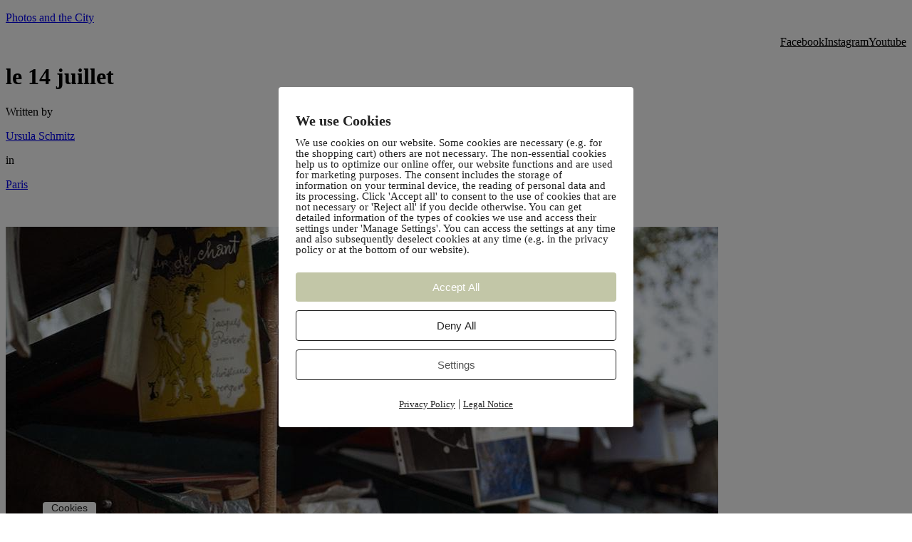

--- FILE ---
content_type: text/html; charset=UTF-8
request_url: https://photosandthecity.com/le-14-juillet/
body_size: 12217
content:
<!DOCTYPE html>
<html lang="en-GB" prefix="og: https://ogp.me/ns#">
<head>
	<meta charset="UTF-8" />
	<meta name="viewport" content="width=device-width, initial-scale=1" />
	<style>img:is([sizes="auto" i], [sizes^="auto," i]) { contain-intrinsic-size: 3000px 1500px }</style>
	        <meta http-equiv="Content-Security-Policy" content="default-src 'self' 'unsafe-eval' 'unsafe-inline'    *.met.vgwort.de  https://webinaris.co www.webinaris.co        ;  script-src 'self' 'unsafe-eval' 'unsafe-inline' data:   *.met.vgwort.de   https://webinaris.co www.webinaris.co            https://js.stripe.com https://checkout.stripe.com;  style-src 'self' 'unsafe-inline'   *.met.vgwort.de      ;  img-src 'self' data:   *.met.vgwort.de   ;  connect-src *;  object-src 'self'   *.met.vgwort.de       ;  child-src 'self' blob:   *.met.vgwort.de       ;  form-action *;  frame-src 'self'   *.met.vgwort.de     https://webinaris.co www.webinaris.co          https://js.stripe.com https://hooks.stripe.com https://checkout.stripe.com https://hooks.stripe.com; *.mollie.com font-src 'self' data:;  media-src 'self'   *.met.vgwort.de       ; ">
        
<!-- Search Engine Optimization by Rank Math - https://rankmath.com/ -->
<meta name="robots" content="follow, index, max-snippet:-1, max-video-preview:-1, max-image-preview:large"/>
<link rel="canonical" href="https://photosandthecity.com/le-14-juillet/" />
<meta property="og:locale" content="en_GB" />
<meta property="og:type" content="article" />
<meta property="og:title" content="le 14 juillet - Photos and the City" />
<meta property="og:description" content="Have a great party today, France!" />
<meta property="og:url" content="https://photosandthecity.com/le-14-juillet/" />
<meta property="og:site_name" content="Photos and the City" />
<meta property="article:publisher" content="https://www.facebook.com/photosandthecity/" />
<meta property="article:author" content="https://www.facebook.com/ursula.schmitz.photography" />
<meta property="article:tag" content="France" />
<meta property="article:tag" content="Paris" />
<meta property="article:section" content="Paris" />
<meta property="og:image" content="https://photosandthecity.com/wp-content/uploads/2015/07/paris_ursulaschmitz_01.jpg" />
<meta property="og:image:secure_url" content="https://photosandthecity.com/wp-content/uploads/2015/07/paris_ursulaschmitz_01.jpg" />
<meta property="og:image:width" content="1000" />
<meta property="og:image:height" content="667" />
<meta property="og:image:alt" content="paris, france" />
<meta property="og:image:type" content="image/jpeg" />
<meta property="article:published_time" content="2015-07-14T17:21:58+02:00" />
<meta name="twitter:card" content="summary_large_image" />
<meta name="twitter:title" content="le 14 juillet - Photos and the City" />
<meta name="twitter:description" content="Have a great party today, France!" />
<meta name="twitter:site" content="@ursula_schmitz" />
<meta name="twitter:creator" content="@ursula_schmitz" />
<meta name="twitter:image" content="https://photosandthecity.com/wp-content/uploads/2015/07/paris_ursulaschmitz_01.jpg" />
<meta name="twitter:label1" content="Written by" />
<meta name="twitter:data1" content="Ursula Schmitz" />
<meta name="twitter:label2" content="Time to read" />
<meta name="twitter:data2" content="Less than a minute" />
<script type="application/ld+json" class="rank-math-schema">{"@context":"https://schema.org","@graph":[{"@type":["Organization","Person"],"@id":"https://photosandthecity.com/#person","name":"Ursula Schmitz","url":"https://photosandthecity.com","sameAs":["https://www.facebook.com/photosandthecity/","https://twitter.com/ursula_schmitz"],"logo":{"@type":"ImageObject","@id":"https://photosandthecity.com/#logo","url":"https://photosandthecity.com/wp-content/uploads/2019/01/fab_profil_panc.jpg","contentUrl":"https://photosandthecity.com/wp-content/uploads/2019/01/fab_profil_panc.jpg","caption":"Ursula Schmitz","inLanguage":"en-GB","width":"300","height":"300"},"image":{"@id":"https://photosandthecity.com/#logo"}},{"@type":"WebSite","@id":"https://photosandthecity.com/#website","url":"https://photosandthecity.com","name":"Ursula Schmitz","publisher":{"@id":"https://photosandthecity.com/#person"},"inLanguage":"en-GB"},{"@type":"ImageObject","@id":"https://photosandthecity.com/wp-content/uploads/2015/07/paris_ursulaschmitz_05.jpg","url":"https://photosandthecity.com/wp-content/uploads/2015/07/paris_ursulaschmitz_05.jpg","width":"200","height":"200","inLanguage":"en-GB"},{"@type":"WebPage","@id":"https://photosandthecity.com/le-14-juillet/#webpage","url":"https://photosandthecity.com/le-14-juillet/","name":"le 14 juillet - Photos and the City","datePublished":"2015-07-14T17:21:58+02:00","dateModified":"2015-07-14T17:21:58+02:00","isPartOf":{"@id":"https://photosandthecity.com/#website"},"primaryImageOfPage":{"@id":"https://photosandthecity.com/wp-content/uploads/2015/07/paris_ursulaschmitz_05.jpg"},"inLanguage":"en-GB"},{"@type":"Person","@id":"https://photosandthecity.com/author/ursula-schmitz/","name":"Ursula Schmitz","description":"Contemporary portrait photographer based in Vienna, Austria","url":"https://photosandthecity.com/author/ursula-schmitz/","image":{"@type":"ImageObject","@id":"https://secure.gravatar.com/avatar/55b1add7ee4843b308e1b5fbd00f0fc8ef26f7e7f0941c63452b8f8cb3637823?s=96&amp;d=retro&amp;r=g","url":"https://secure.gravatar.com/avatar/55b1add7ee4843b308e1b5fbd00f0fc8ef26f7e7f0941c63452b8f8cb3637823?s=96&amp;d=retro&amp;r=g","caption":"Ursula Schmitz","inLanguage":"en-GB"},"sameAs":["https://www.photosandthecity.com/","https://www.facebook.com/ursula.schmitz.photography","https://twitter.com/ursula_schmitz"]},{"@type":"BlogPosting","headline":"le 14 juillet - Photos and the City","datePublished":"2015-07-14T17:21:58+02:00","dateModified":"2015-07-14T17:21:58+02:00","articleSection":"Paris","author":{"@id":"https://photosandthecity.com/author/ursula-schmitz/","name":"Ursula Schmitz"},"publisher":{"@id":"https://photosandthecity.com/#person"},"description":"Have a great party today, France!","name":"le 14 juillet - Photos and the City","@id":"https://photosandthecity.com/le-14-juillet/#richSnippet","isPartOf":{"@id":"https://photosandthecity.com/le-14-juillet/#webpage"},"image":{"@id":"https://photosandthecity.com/wp-content/uploads/2015/07/paris_ursulaschmitz_05.jpg"},"inLanguage":"en-GB","mainEntityOfPage":{"@id":"https://photosandthecity.com/le-14-juillet/#webpage"}}]}</script>
<!-- /Rank Math WordPress SEO plugin -->

<title>le 14 juillet - Photos and the City</title>
<link rel="alternate" type="application/rss+xml" title="Photos and the City &raquo; Feed" href="https://photosandthecity.com/feed/" />
<link rel="alternate" type="application/rss+xml" title="Photos and the City &raquo; Comments Feed" href="https://photosandthecity.com/comments/feed/" />
<link rel="alternate" type="application/rss+xml" title="Photos and the City &raquo; le 14 juillet Comments Feed" href="https://photosandthecity.com/le-14-juillet/feed/" />
<script>
window._wpemojiSettings = {"baseUrl":"https:\/\/s.w.org\/images\/core\/emoji\/15.1.0\/72x72\/","ext":".png","svgUrl":"https:\/\/s.w.org\/images\/core\/emoji\/15.1.0\/svg\/","svgExt":".svg","source":{"concatemoji":"https:\/\/photosandthecity.com\/wp-includes\/js\/wp-emoji-release.min.js?ver=f441486a405ec7940a8e90c6cbae8487"}};
/*! This file is auto-generated */
!function(i,n){var o,s,e;function c(e){try{var t={supportTests:e,timestamp:(new Date).valueOf()};sessionStorage.setItem(o,JSON.stringify(t))}catch(e){}}function p(e,t,n){e.clearRect(0,0,e.canvas.width,e.canvas.height),e.fillText(t,0,0);var t=new Uint32Array(e.getImageData(0,0,e.canvas.width,e.canvas.height).data),r=(e.clearRect(0,0,e.canvas.width,e.canvas.height),e.fillText(n,0,0),new Uint32Array(e.getImageData(0,0,e.canvas.width,e.canvas.height).data));return t.every(function(e,t){return e===r[t]})}function u(e,t,n){switch(t){case"flag":return n(e,"\ud83c\udff3\ufe0f\u200d\u26a7\ufe0f","\ud83c\udff3\ufe0f\u200b\u26a7\ufe0f")?!1:!n(e,"\ud83c\uddfa\ud83c\uddf3","\ud83c\uddfa\u200b\ud83c\uddf3")&&!n(e,"\ud83c\udff4\udb40\udc67\udb40\udc62\udb40\udc65\udb40\udc6e\udb40\udc67\udb40\udc7f","\ud83c\udff4\u200b\udb40\udc67\u200b\udb40\udc62\u200b\udb40\udc65\u200b\udb40\udc6e\u200b\udb40\udc67\u200b\udb40\udc7f");case"emoji":return!n(e,"\ud83d\udc26\u200d\ud83d\udd25","\ud83d\udc26\u200b\ud83d\udd25")}return!1}function f(e,t,n){var r="undefined"!=typeof WorkerGlobalScope&&self instanceof WorkerGlobalScope?new OffscreenCanvas(300,150):i.createElement("canvas"),a=r.getContext("2d",{willReadFrequently:!0}),o=(a.textBaseline="top",a.font="600 32px Arial",{});return e.forEach(function(e){o[e]=t(a,e,n)}),o}function t(e){var t=i.createElement("script");t.src=e,t.defer=!0,i.head.appendChild(t)}"undefined"!=typeof Promise&&(o="wpEmojiSettingsSupports",s=["flag","emoji"],n.supports={everything:!0,everythingExceptFlag:!0},e=new Promise(function(e){i.addEventListener("DOMContentLoaded",e,{once:!0})}),new Promise(function(t){var n=function(){try{var e=JSON.parse(sessionStorage.getItem(o));if("object"==typeof e&&"number"==typeof e.timestamp&&(new Date).valueOf()<e.timestamp+604800&&"object"==typeof e.supportTests)return e.supportTests}catch(e){}return null}();if(!n){if("undefined"!=typeof Worker&&"undefined"!=typeof OffscreenCanvas&&"undefined"!=typeof URL&&URL.createObjectURL&&"undefined"!=typeof Blob)try{var e="postMessage("+f.toString()+"("+[JSON.stringify(s),u.toString(),p.toString()].join(",")+"));",r=new Blob([e],{type:"text/javascript"}),a=new Worker(URL.createObjectURL(r),{name:"wpTestEmojiSupports"});return void(a.onmessage=function(e){c(n=e.data),a.terminate(),t(n)})}catch(e){}c(n=f(s,u,p))}t(n)}).then(function(e){for(var t in e)n.supports[t]=e[t],n.supports.everything=n.supports.everything&&n.supports[t],"flag"!==t&&(n.supports.everythingExceptFlag=n.supports.everythingExceptFlag&&n.supports[t]);n.supports.everythingExceptFlag=n.supports.everythingExceptFlag&&!n.supports.flag,n.DOMReady=!1,n.readyCallback=function(){n.DOMReady=!0}}).then(function(){return e}).then(function(){var e;n.supports.everything||(n.readyCallback(),(e=n.source||{}).concatemoji?t(e.concatemoji):e.wpemoji&&e.twemoji&&(t(e.twemoji),t(e.wpemoji)))}))}((window,document),window._wpemojiSettings);
</script>
<link rel='stylesheet' id='wp-block-navigation-group-css' href='https://photosandthecity.com/wp-content/plugins/bwp-minify/cache/minify-b1-wp-block-navigation-5840ddcd5f5484042148a24568b80215.css' type='text/css' media='all' />
<script src="https://photosandthecity.com/wp-includes/js/jquery/jquery.min.js?ver=3.7.1" id="jquery-core-js"></script>
<script src="https://photosandthecity.com/wp-includes/js/jquery/jquery-migrate.min.js?ver=3.4.1" id="jquery-migrate-js"></script>
<script id="pixelmate-public-js-js-extra">
var js_options = {"google_fonts":[{"font_url":"https:\/\/photosandthecity.com\/wp-content\/uploads\/2023\/03\/SpecialElite-Regular.ttf","font_name":"Special Elite","font_weight":"400","font_style":"Normal"}],"flexTracking":[],"flexWerbung":[],"flexNotwendig":[],"flexSonstige":[],"webinaris":"","webinaris_load":"0","pixelmate_script":"0","pixelmate_script_code_head":"","pixelmate_script_code_body":"","pixelmate_script_code_footer":"","pixelmate_script_stats":"0","pixelmate_script_code_head_stats":"","pixelmate_script_code_body_stats":"","pixelmate_script_code_footer_stats":"","pixelmate_tag_manager":"0","pixelmate_gtm":"GTM-0000000","domain":"com","full_domain":"https:\/\/photosandthecity.com","wpmllang":"no-wpml","gen_banner_aktiv":"1","gen_banner_delay":"0","gen_individuell":" ","gen_heading":" ","gen_text":" ","gen_allow_text":" ","gen_single_text":" ","gen_deny_text":" ","gen_dse_text":"Privacy Policy","gen_impressum_text":"Legal Notice","speicherdauer_der_cookies":"14","cookies_secure":"0","alt_track":"0","pix_settings_check":null,"pix_settings_uberschrift":"Cookie settings","pix_settings_hinweis_dse":"Here you can allow or reject cookies depending on the category. More detailed information about the services used on this website can be found in the privacy policy.","pix_settings_notwendige_c":"Accept only necessary cookies","pix_settings_notwendige_c_text":"","pix_settings_statistik":"Accept statistic cookies","pix_settings_statistik_text":"","pix_settings_statistik_aus":null,"pix_settings_werbung":"Accept marketing cookies","pix_settings_werbung_text":"","pix_settings_werbung_aus":null,"pix_settings_videos":"Accept extern media","pix_settings_videos_text":"","pix_settings_videos_aus":null,"pix_settings_sonstige":"Accept other external content","pix_settings_sonstige_text":"","pix_settings_sonstige_aus":null,"pix_settings_speichern_button":"save","pix_settings_more":"more","pix_settings_dse_ex":"privacy policy","design_pos":"Fullscreen","elmentor_popup_id":"","pixelmate_logo_check":"0","pixelmate_logo":"","banner_padding_oben":"24","box_margin":"0px 0px 0px 0px","box_border_width":"0px 0px 0px 0px","box_border_style":"solid","box_border_color":"#ffffff","box_padding":"24px 24px 24px 24px","box_border_radius":"4px 4px 4px 4px","box_bg_color":"#ffffff","box_color_title":"#212121","box_color_text":"#212121","box_bg_verlauf":"0","box_bg_verlauf_1":"#ffffff","box_bg_verlauf_2":"#ffffff","box_shadow":"0","box_shadow_h":"3","box_shadow_v":"0","box_shadow_blur":"3","box_shadow_color":"#000000","box_h_font_size":"20","box_font_size":"15","box_line_height":"1","pixelmate_text_align":"left","cb_aktiv":"1","cb_position":"unten links","cb_font_size":"14","cb_background":"#FFFFFF","cb_color":"#212121","cb_important":"1","btn_bg_color":"#c2c6a7","btn_color":"white","btn_border_color":"rgba(0,0,0,0.06)","btn_border_width":"0","btn_border_radius":"4","btn_deny_bg_color":"#ffffff","btn_deny_color":"#212121","btn_deny_border_color":"#212121","btn_deny_border_width":"1","btn_deny_border_radius":"4","btn_set_bg_color":"#ffffff","btn_set_color":"#555555","btn_set_border_color":"#212121","btn_set_border_width":"1","btn_set_border_radius":"4","ga":"0","gaText":null,"gaId":"UA-000000","ga2":null,"gaId2":null,"gaAno":"1","google_optimize_aktivieren":"0","google_optimize_id":"000000","ga_cookie_duration":"730","ga_cookies_ssl":"0","media_youtube":"0","media_youtube_text":"YouTube ist eine Videohosting Plattform. Durch die externe Einbindung von Videos werden personenbezogene Daten an YouTube \u00fcbermittelt.","media_vimeo":"0","media_vimeo_text":"Vimeo ist eine Videohosting Plattform. Durch die externe Einbindung von Videos werden personenbezogene Daten an Vimeo \u00fcbermittelt.","media_twitter":"0","media_twitter_text":"Twitter ist ein Nachrichtendienst. Durch das einbetten von Twitter Beitr\u00e4gen auf unserer Website werden personenbezogene Daten an Twitter \u00fcbermittelt.","media_gmaps":"0","media_gmaps_text":"Wir haben auf unserer Website interaktive Karten mit Hilfe von Google Maps der Google LLC. (\u201eGoogle\u201c) integriert. Die Karten werden nur angezeigt, wenn Sie dem Setzen und Auslesen von Cookies durch Google zustimmen. Dadurch k\u00f6nnen personenbezogene Daten an Google \u00fcbermittelt werden.","media_osm":"0","media_osm_text":"Durch die Einbettung von Google Maps auf unserer Website werden personenbezogene Daten an Google \u00fcbermittelt.","media_calendly":"0","media_calendly_text":"Calendly ist Buchungstool. Durch die Einbettung auf unserer Website werden personenbezogene Daten an Calendly \u00fcbermittelt.","media_xing_events":"0","media_xing_events_text":"Durch die Einbettung von Xing werden personenbezogene Daten an Xing \u00fcbermittelt.","media_libsyn":"0","media_libsyn_text":"Durch die Einbettung des Podcast Players von Libsyn werden personenbezogene Daten an Libsyn \u00fcbermittelt.","media_trustindex":"0","media_trustindex_text":"Durch die Einbettung der Google Reviews werden Daten an Trustindex.io \u00fcbermittelt.","media_recaptcha":"0","media_recaptcha_text":"ReCaptcha muss auf unserer Website geladen werden, um Kontaktanfragen zu versenden.","dse_extern":"","dse_extern_url":null,"impressum_extern":"","impressum_extern_url":null,"fb":"0","fbText":null,"fbId":"222315684981643","fb_opt_out":"","fb_consent_mode":"","csp":"1","csp_admin":"","youtubeIn":"1","youtubeHeading":null,"youtubeText":null,"vimeoIn":null,"vimeoHeading":null,"vimeoText":null,"wlVimeo":"0","wlYoutube":"0","wlGmaps":"0","wlReCaptcha":"0","dse":"https:\/\/photosandthecity.com\/privacy-police\/","impressum":"https:\/\/photosandthecity.com\/impressum\/","protokoll":null,"txt_cookie_banner_heading":"We use Cookies","txt_cookie_banner":"We use cookies on our website. Some cookies are necessary (e.g. for the shopping cart) others are not necessary. The non-essential cookies help us to optimize our online offer, our website functions and are used for marketing purposes. The consent includes the storage of information on your terminal device, the reading of personal data and its processing.  Click 'Accept all' to consent to the use of cookies that are not necessary or 'Reject all' if you decide otherwise. You can get detailed information of the types of cookies we use and access their settings under 'Manage Settings'. You can access the settings at any time and also subsequently deselect cookies at any time (e.g. in the privacy policy or at the bottom of our website).","txt_btn_allow":"Accept All","txt_btn_deny":"Deny All","txt_btn_settings":"Settings","txt_datenschutz":"Privacy Policy","txt_impressum":"Legal Notice","txt_datenschutz_hinweis":"You can find more detailed information about the services used on this website in the privacy policy","txt_allow":"Accept","txt_youtube_heading":"Enable Youtube?","txt_youtube_content":"YouTube videos can only be displayed if they are allowed to set cookies.","txt_youtube_footer":"When YouTube is activated for this site, personal information is submitted to YouTube and processed. Please see the YouTube privacy policy for more information: ","txt_vimeo_heading":"Enable Vimeo?","txt_vimeo_content":"Vimeo videos can only be displayed if they are allowed to set cookies.","txt_vimeo_footer":"When Vimeo is activated for this site, personal information is submitted to Vimeo and processed. Please see the YouTube privacy policy for more information: ","txt_gmaps_heading":"Enable Google Maps?","txt_gmaps_content":"Google Maps can only be displayed if they are allowed to set cookies.","txt_gmaps_footer":"When Google Maps is activated for this site, personal information is submitted to Google and processed. Please see the YouTube privacy policy for more information: ","txt_osm_heading":"Enable Open Street Maps?","txt_osm_content":"Open Street Maps can only be displayed if they are allowed to set cookies.","txt_osm_footer":"When Open Street Maps is activated for this site, personal information is submitted to openstreetmap.de and processed. Please see the OpenStreetMap privacy policy for more information: ","txt_twitter_heading":"Enable Twitter?","txt_twitter_content":"Here we would like to display content from Twitter.","txt_twitter_footer":"If this content is allowed to load on this website, an external connection to Twitter will be established and cookies may be set. More information: ","txt_libsyn_heading":"Enable Libsyn Podcast?","txt_libsyn_content":"This Podcast hosted by Libsyn can only be displayed if they are allowed to set cookies.","txt_libsyn_footer":"When the Podcast Player is activated for this site, personal information is submitted to Libsyn and processed. Please see the Libsyn privacy policy for more information: ","txt_trustindex_heading":"Show Google Reviews?","txt_trustindex_content":"At this point we would like to display our Google Reviews. For this, a trustindex.io and googleusercontent.com connection would have to be established, for which we need your consent.","txt_trustindex_footer":"Please see the trustindex.io privacy policy for more information: ","txt_here":"here","txt_more":"learn more","calendly_h2":"Book now","calendly_text":"For booking appointments we use the external tool Calendly. During the booking process cookies are set and personal data is statistically evaluated.","calendly_btn":"continue","xing_h2":"Show Xing Events","xing_text":"In order to display Xing Events, cookies must be set that statistically evaluate personal data.","xing_btn":"continue","issingle":"yes","pixe_test":{"margin":"0px 0px 0px 0px","border":"0px solid ","padding":"12px 24px 24px 24px","border-radius":"5px","margin-top":"0px","margin-right":"0px","margin-bottom":"0px","margin-left":"0px","border-top":"0px","border-right":"0px","border-bottom":"0px","border-left":"0px","padding-top":"12px","padding-right":"24px","padding-bottom":"24px","padding-left":"24px","background-color":"#ffffff","border-color":"","color":"#0a0a0a","border-style":"solid","border-top-left-radius":"4px","border-bottom-left-radius":"4px","border-top-right-radius":"4px","border-bottom-right-radius":"4px"},"client_ip":"3.18.109.9","wpml_exists":"0","sprachumschalter_aktivieren":"0","ajaxurl":"https:\/\/photosandthecity.com\/wp-admin\/admin-ajax.php","nonce":"7fc5a0bc19","elementor":"false","divi_builder":"false"};
</script>
<script type='text/javascript' src='https://photosandthecity.com/wp-content/plugins/bwp-minify/cache/minify-b1-pixelmate-public-js-4d7ab2f9a6e39eb1d486d92c009e3f87.js'></script>
<link rel="https://api.w.org/" href="https://photosandthecity.com/wp-json/" /><link rel="alternate" title="JSON" type="application/json" href="https://photosandthecity.com/wp-json/wp/v2/posts/3264" /><link rel="EditURI" type="application/rsd+xml" title="RSD" href="https://photosandthecity.com/xmlrpc.php?rsd" />

<link rel='shortlink' href='https://photosandthecity.com/?p=3264' />
<link rel="alternate" title="oEmbed (JSON)" type="application/json+oembed" href="https://photosandthecity.com/wp-json/oembed/1.0/embed?url=https%3A%2F%2Fphotosandthecity.com%2Fle-14-juillet%2F" />
<link rel="alternate" title="oEmbed (XML)" type="text/xml+oembed" href="https://photosandthecity.com/wp-json/oembed/1.0/embed?url=https%3A%2F%2Fphotosandthecity.com%2Fle-14-juillet%2F&#038;format=xml" />
<meta name="p:domain_verify" content="4431147b468fc4395c3972a67a81f8dc"/><script type="text/javascript">
(function(url){
	if(/(?:Chrome\/26\.0\.1410\.63 Safari\/537\.31|WordfenceTestMonBot)/.test(navigator.userAgent)){ return; }
	var addEvent = function(evt, handler) {
		if (window.addEventListener) {
			document.addEventListener(evt, handler, false);
		} else if (window.attachEvent) {
			document.attachEvent('on' + evt, handler);
		}
	};
	var removeEvent = function(evt, handler) {
		if (window.removeEventListener) {
			document.removeEventListener(evt, handler, false);
		} else if (window.detachEvent) {
			document.detachEvent('on' + evt, handler);
		}
	};
	var evts = 'contextmenu dblclick drag dragend dragenter dragleave dragover dragstart drop keydown keypress keyup mousedown mousemove mouseout mouseover mouseup mousewheel scroll'.split(' ');
	var logHuman = function() {
		if (window.wfLogHumanRan) { return; }
		window.wfLogHumanRan = true;
		var wfscr = document.createElement('script');
		wfscr.type = 'text/javascript';
		wfscr.async = true;
		wfscr.src = url + '&r=' + Math.random();
		(document.getElementsByTagName('head')[0]||document.getElementsByTagName('body')[0]).appendChild(wfscr);
		for (var i = 0; i < evts.length; i++) {
			removeEvent(evts[i], logHuman);
		}
	};
	for (var i = 0; i < evts.length; i++) {
		addEvent(evts[i], logHuman);
	}
})('//photosandthecity.com/?wordfence_lh=1&hid=F8C4DC41F50127ECA8FAA23970421976');
</script><script type="importmap" id="wp-importmap">
{"imports":{"@wordpress\/interactivity":"https:\/\/photosandthecity.com\/wp-includes\/js\/dist\/script-modules\/interactivity\/index.min.js?ver=55aebb6e0a16726baffb"}}
</script>
<script type="module" src="https://photosandthecity.com/wp-includes/js/dist/script-modules/block-library/navigation/view.min.js?ver=61572d447d60c0aa5240" id="@wordpress/block-library/navigation/view-js-module"></script>
<link rel="modulepreload" href="https://photosandthecity.com/wp-includes/js/dist/script-modules/interactivity/index.min.js?ver=55aebb6e0a16726baffb" id="@wordpress/interactivity-js-modulepreload"><style class='wp-fonts-local'>
@font-face{font-family:Manrope;font-style:normal;font-weight:200 800;font-display:fallback;src:url('https://photosandthecity.com/wp-content/themes/twentytwentyfive/assets/fonts/manrope/Manrope-VariableFont_wght.woff2') format('woff2');}
@font-face{font-family:"Fira Code";font-style:normal;font-weight:300 700;font-display:fallback;src:url('https://photosandthecity.com/wp-content/themes/twentytwentyfive/assets/fonts/fira-code/FiraCode-VariableFont_wght.woff2') format('woff2');}
</style>
<link rel="icon" href="https://photosandthecity.com/wp-content/uploads/2015/09/cropped-favicon2-32x32.jpg" sizes="32x32" />
<link rel="icon" href="https://photosandthecity.com/wp-content/uploads/2015/09/cropped-favicon2-192x192.jpg" sizes="192x192" />
<link rel="apple-touch-icon" href="https://photosandthecity.com/wp-content/uploads/2015/09/cropped-favicon2-180x180.jpg" />
<meta name="msapplication-TileImage" content="https://photosandthecity.com/wp-content/uploads/2015/09/cropped-favicon2-270x270.jpg" />
</head>

<body data-rsssl=1 class="wp-singular post-template-default single single-post postid-3264 single-format-standard wp-embed-responsive wp-theme-twentytwentyfive">

<div class="wp-site-blocks"><header class="wp-block-template-part">
<div class="wp-block-group alignfull is-layout-flow wp-block-group-is-layout-flow">
	
	<div class="wp-block-group has-global-padding is-layout-constrained wp-block-group-is-layout-constrained">
		
		<div class="wp-block-group alignwide is-content-justification-space-between is-nowrap is-layout-flex wp-container-core-group-is-layout-8165f36a wp-block-group-is-layout-flex" style="padding-top:var(--wp--preset--spacing--30);padding-bottom:var(--wp--preset--spacing--30)">
			<p class="wp-block-site-title"><a href="https://photosandthecity.com" target="_self" rel="home">Photos and the City</a></p>
			
			<div class="wp-block-group is-content-justification-right is-nowrap is-layout-flex wp-container-core-group-is-layout-f4c28e8b wp-block-group-is-layout-flex">
				<nav class="is-responsive items-justified-right wp-block-navigation is-content-justification-right is-layout-flex wp-container-core-navigation-is-layout-fc306653 wp-block-navigation-is-layout-flex" 
		 data-wp-interactive="core/navigation" data-wp-context='{"overlayOpenedBy":{"click":false,"hover":false,"focus":false},"type":"overlay","roleAttribute":"","ariaLabel":"Menu"}'><button aria-haspopup="dialog" aria-label="Open menu" class="wp-block-navigation__responsive-container-open" 
				data-wp-on-async--click="actions.openMenuOnClick"
				data-wp-on--keydown="actions.handleMenuKeydown"
			><svg width="24" height="24" xmlns="http://www.w3.org/2000/svg" viewBox="0 0 24 24" aria-hidden="true" focusable="false"><rect x="4" y="7.5" width="16" height="1.5" /><rect x="4" y="15" width="16" height="1.5" /></svg></button>
				<div class="wp-block-navigation__responsive-container  has-text-color has-contrast-color has-background has-base-background-color"  id="modal-1" 
				data-wp-class--has-modal-open="state.isMenuOpen"
				data-wp-class--is-menu-open="state.isMenuOpen"
				data-wp-watch="callbacks.initMenu"
				data-wp-on--keydown="actions.handleMenuKeydown"
				data-wp-on-async--focusout="actions.handleMenuFocusout"
				tabindex="-1"
			>
					<div class="wp-block-navigation__responsive-close" tabindex="-1">
						<div class="wp-block-navigation__responsive-dialog" 
				data-wp-bind--aria-modal="state.ariaModal"
				data-wp-bind--aria-label="state.ariaLabel"
				data-wp-bind--role="state.roleAttribute"
			>
							<button aria-label="Close menu" class="wp-block-navigation__responsive-container-close" 
				data-wp-on-async--click="actions.closeMenuOnClick"
			><svg xmlns="http://www.w3.org/2000/svg" viewBox="0 0 24 24" width="24" height="24" aria-hidden="true" focusable="false"><path d="m13.06 12 6.47-6.47-1.06-1.06L12 10.94 5.53 4.47 4.47 5.53 10.94 12l-6.47 6.47 1.06 1.06L12 13.06l6.47 6.47 1.06-1.06L13.06 12Z"></path></svg></button>
							<div class="wp-block-navigation__responsive-container-content" 
				data-wp-watch="callbacks.focusFirstElement"
			 id="modal-1-content">
								<ul class="wp-block-navigation__container is-responsive items-justified-right wp-block-navigation"><li class=" wp-block-navigation-item  menu-item menu-item-type-custom menu-item-object-custom wp-block-navigation-link"><a class="wp-block-navigation-item__content"  href="https://www.facebook.com/photosandthecity/" title=""><span class="wp-block-navigation-item__label">Facebook</span></a></li><li class=" wp-block-navigation-item  menu-item menu-item-type-custom menu-item-object-custom wp-block-navigation-link"><a class="wp-block-navigation-item__content"  href="http://instagram.com/photosandthecity" title=""><span class="wp-block-navigation-item__label">Instagram</span></a></li><li class=" wp-block-navigation-item  menu-item menu-item-type-custom menu-item-object-custom wp-block-navigation-link"><a class="wp-block-navigation-item__content"  href="https://www.youtube.com/channel/UCqsH5J6cCN3Za5I30VdVNNA" title=""><span class="wp-block-navigation-item__label">Youtube</span></a></li></ul>
							</div>
						</div>
					</div>
				</div></nav>
			</div>
			
		</div>
		
	</div>
	
</div>


</header>


<main class="wp-block-group has-global-padding is-layout-constrained wp-block-group-is-layout-constrained" style="margin-top:var(--wp--preset--spacing--60)">
	
	<div class="wp-block-group alignfull has-global-padding is-layout-constrained wp-block-group-is-layout-constrained" style="padding-top:var(--wp--preset--spacing--60);padding-bottom:var(--wp--preset--spacing--60)">
		<h1 class="wp-block-post-title">le 14 juillet</h1>
		
		
<div class="wp-block-group has-accent-4-color has-text-color has-link-color has-small-font-size is-layout-flex wp-container-core-group-is-layout-4efaea1e wp-block-group-is-layout-flex" style="margin-bottom:var(--wp--preset--spacing--60)">
	
	<p>Written by </p>
	
	<div class="wp-block-post-author-name"><a href="https://photosandthecity.com/author/ursula-schmitz/" target="_self" class="wp-block-post-author-name__link">Ursula Schmitz</a></div>
	
	<p>in</p>
	
	<div style="font-weight:300" class="taxonomy-category wp-block-post-terms"><a href="https://photosandthecity.com/paris/" rel="tag">Paris</a></div>
</div>


		<div class="entry-content alignfull wp-block-post-content has-global-padding is-layout-constrained wp-block-post-content-is-layout-constrained"><p style="text-align: center;">Have a great party today, France!</p>
<p style="text-align: left;">
<p style="text-align: left;"><a href="https://photosandthecity.com/wp-content/uploads/2015/07/paris_ursulaschmitz_01.jpg"><img fetchpriority="high" decoding="async" class="aligncenter size-full wp-image-3265" src="https://photosandthecity.com/wp-content/uploads/2015/07/paris_ursulaschmitz_01.jpg" alt="paris, france" width="1000" height="667" srcset="https://photosandthecity.com/wp-content/uploads/2015/07/paris_ursulaschmitz_01.jpg 1000w, https://photosandthecity.com/wp-content/uploads/2015/07/paris_ursulaschmitz_01-300x200.jpg 300w" sizes="(max-width: 1000px) 100vw, 1000px" /></a> <a href="https://photosandthecity.com/wp-content/uploads/2015/07/paris_ursulaschmitz_02.jpg"><img decoding="async" class="aligncenter size-full wp-image-3266" src="https://photosandthecity.com/wp-content/uploads/2015/07/paris_ursulaschmitz_02.jpg" alt="paris, france" width="1000" height="661" srcset="https://photosandthecity.com/wp-content/uploads/2015/07/paris_ursulaschmitz_02.jpg 1000w, https://photosandthecity.com/wp-content/uploads/2015/07/paris_ursulaschmitz_02-300x198.jpg 300w" sizes="(max-width: 1000px) 100vw, 1000px" /></a> <a href="https://photosandthecity.com/wp-content/uploads/2015/07/paris_ursulaschmitz_03.jpg"><img decoding="async" class="aligncenter size-full wp-image-3267" src="https://photosandthecity.com/wp-content/uploads/2015/07/paris_ursulaschmitz_03.jpg" alt="paris, france" width="1000" height="563" srcset="https://photosandthecity.com/wp-content/uploads/2015/07/paris_ursulaschmitz_03.jpg 1000w, https://photosandthecity.com/wp-content/uploads/2015/07/paris_ursulaschmitz_03-300x169.jpg 300w" sizes="(max-width: 1000px) 100vw, 1000px" /></a> <a href="https://photosandthecity.com/wp-content/uploads/2015/07/paris_ursulaschmitz_04.jpg"><img decoding="async" class="aligncenter size-full wp-image-3268" src="https://photosandthecity.com/wp-content/uploads/2015/07/paris_ursulaschmitz_04.jpg" alt="paris, france" width="1000" height="665" srcset="https://photosandthecity.com/wp-content/uploads/2015/07/paris_ursulaschmitz_04.jpg 1000w, https://photosandthecity.com/wp-content/uploads/2015/07/paris_ursulaschmitz_04-300x200.jpg 300w" sizes="(max-width: 1000px) 100vw, 1000px" /></a> <a href="https://photosandthecity.com/wp-content/uploads/2015/07/paris_ursulaschmitz_05.jpg"><img decoding="async" class="aligncenter size-full wp-image-3269" src="https://photosandthecity.com/wp-content/uploads/2015/07/paris_ursulaschmitz_05.jpg" alt="paris, france" width="1000" height="665" srcset="https://photosandthecity.com/wp-content/uploads/2015/07/paris_ursulaschmitz_05.jpg 1000w, https://photosandthecity.com/wp-content/uploads/2015/07/paris_ursulaschmitz_05-300x200.jpg 300w" sizes="(max-width: 1000px) 100vw, 1000px" /></a></p>
</div>
		
		<div class="wp-block-group has-global-padding is-layout-constrained wp-block-group-is-layout-constrained" style="padding-top:var(--wp--preset--spacing--60);padding-bottom:var(--wp--preset--spacing--60)">
			<div class="taxonomy-post_tag is-style-post-terms-1 is-style-post-terms-1--2 wp-block-post-terms"><a href="https://photosandthecity.com/tag/france/" rel="tag">France</a><span class="wp-block-post-terms__separator">  </span><a href="https://photosandthecity.com/tag/paris/" rel="tag">Paris</a></div>
		</div>
		
		
		
<div class="wp-block-group alignwide is-layout-flow wp-block-group-is-layout-flow" style="margin-top:var(--wp--preset--spacing--60);margin-bottom:var(--wp--preset--spacing--60);">
	
	<nav class="wp-block-group alignwide is-content-justification-space-between is-nowrap is-layout-flex wp-container-core-group-is-layout-9b36172e wp-block-group-is-layout-flex" aria-label="Post navigation" style="border-top-color:var(--wp--preset--color--accent-6);border-top-width:1px;padding-top:var(--wp--preset--spacing--40);padding-bottom:var(--wp--preset--spacing--40)">
		<div class="post-navigation-link-previous wp-block-post-navigation-link"><span class="wp-block-post-navigation-link__arrow-previous is-arrow-arrow" aria-hidden="true">←</span><a href="https://photosandthecity.com/sunday-siesta/" rel="prev">Sunday Siesta</a></div>
		<div class="post-navigation-link-next wp-block-post-navigation-link"><a href="https://photosandthecity.com/steller/" rel="next">Steller</a><span class="wp-block-post-navigation-link__arrow-next is-arrow-arrow" aria-hidden="true">→</span></div>
	</nav>
	
</div>


		
<div class="wp-block-comments wp-block-comments-query-loop" style="margin-top:var(--wp--preset--spacing--70);margin-bottom:var(--wp--preset--spacing--70)">
	
	<h2 class="wp-block-heading has-x-large-font-size">Comments</h2>
	
	<h3 id="comments" class="wp-block-comments-title has-large-font-size">2 responses to &#8220;le 14 juillet&#8221;</h3>
	<ol class="wp-block-comment-template"><li id="comment-12118" class="comment even thread-even depth-1">
	
	<div class="wp-block-group is-layout-flow wp-block-group-is-layout-flow" style="margin-top:0;margin-bottom:var(--wp--preset--spacing--50)">
		
		<div class="wp-block-group is-nowrap is-layout-flex wp-container-core-group-is-layout-f66f9956 wp-block-group-is-layout-flex">
			<div class="wp-block-avatar"><img alt='Winfried Wengenroth avatar' src='https://secure.gravatar.com/avatar/da4b50f50f8138baebaf0eb3875912bdd65459fd81fd9f848fde5e190d615d18?s=50&#038;d=retro&#038;r=g' srcset='https://secure.gravatar.com/avatar/da4b50f50f8138baebaf0eb3875912bdd65459fd81fd9f848fde5e190d615d18?s=100&#038;d=retro&#038;r=g 2x' class='avatar avatar-50 photo wp-block-avatar__image' height='50' width='50' decoding='async'/></div>
			
			<div class="wp-block-group is-layout-flow wp-block-group-is-layout-flow">
				<div class="wp-block-comment-date"><time datetime="2015-07-16T11:20:55+02:00"><a href="https://photosandthecity.com/le-14-juillet/#comment-12118">16/07/2015</a></time></div>
				<div class="wp-block-comment-author-name">Winfried Wengenroth</div>
				<div class="wp-block-comment-content"><p>Sehr schöne Bilder! Paris ist einfach nur traumhaft. Das wird auch unser nächstes Urlaubsziel.</p>
</div>
				
				<div class="wp-block-group is-nowrap is-layout-flex wp-container-core-group-is-layout-6c531013 wp-block-group-is-layout-flex">
					
					<div class="wp-block-comment-reply-link"><a rel="nofollow" class="comment-reply-link" href="https://photosandthecity.com/le-14-juillet/?replytocom=12118#respond" data-commentid="12118" data-postid="3264" data-belowelement="comment-12118" data-respondelement="respond" data-replyto="Reply to Winfried Wengenroth" aria-label="Reply to Winfried Wengenroth">Reply</a></div>
				</div>
				
			</div>
			
		</div>
		
	</div>
	
	<ol><li id="comment-12228" class="comment byuser comment-author-ursula-schmitz bypostauthor odd alt depth-2">
	
	<div class="wp-block-group is-layout-flow wp-block-group-is-layout-flow" style="margin-top:0;margin-bottom:var(--wp--preset--spacing--50)">
		
		<div class="wp-block-group is-nowrap is-layout-flex wp-container-core-group-is-layout-f66f9956 wp-block-group-is-layout-flex">
			<div class="wp-block-avatar"><img alt='Ursula Schmitz avatar' src='https://secure.gravatar.com/avatar/55b1add7ee4843b308e1b5fbd00f0fc8ef26f7e7f0941c63452b8f8cb3637823?s=50&#038;d=retro&#038;r=g' srcset='https://secure.gravatar.com/avatar/55b1add7ee4843b308e1b5fbd00f0fc8ef26f7e7f0941c63452b8f8cb3637823?s=100&#038;d=retro&#038;r=g 2x' class='avatar avatar-50 photo wp-block-avatar__image' height='50' width='50' decoding='async'/></div>
			
			<div class="wp-block-group is-layout-flow wp-block-group-is-layout-flow">
				<div class="wp-block-comment-date"><time datetime="2015-07-22T09:31:09+02:00"><a href="https://photosandthecity.com/le-14-juillet/#comment-12228">22/07/2015</a></time></div>
				<div class="wp-block-comment-author-name"><a rel="external nofollow ugc" href="https://www.photosandthecity.com/" target="_self" >Ursula Schmitz</a></div>
				<div class="wp-block-comment-content"><p>Paris ist wirklich immer eine Reise wert und es gibt soviel zu entdecken!</p>
</div>
				
				<div class="wp-block-group is-nowrap is-layout-flex wp-container-core-group-is-layout-6c531013 wp-block-group-is-layout-flex">
					
					<div class="wp-block-comment-reply-link"><a rel="nofollow" class="comment-reply-link" href="https://photosandthecity.com/le-14-juillet/?replytocom=12228#respond" data-commentid="12228" data-postid="3264" data-belowelement="comment-12228" data-respondelement="respond" data-replyto="Reply to Ursula Schmitz" aria-label="Reply to Ursula Schmitz">Reply</a></div>
				</div>
				
			</div>
			
		</div>
		
	</div>
	
	</li></ol></li></ol>

	

		<div id="respond" class="comment-respond wp-block-post-comments-form">
		<h3 id="reply-title" class="comment-reply-title">Leave a Reply <small><a rel="nofollow" id="cancel-comment-reply-link" href="/le-14-juillet/#respond" style="display:none;">Cancel reply</a></small></h3><form action="https://photosandthecity.com/wp-comments-post.php" method="post" id="commentform" class="comment-form" novalidate><p class="comment-notes"><span id="email-notes">Your email address will not be published.</span> <span class="required-field-message">Required fields are marked <span class="required">*</span></span></p><p class="comment-form-comment"><label for="comment">Comment <span class="required">*</span></label> <textarea autocomplete="new-password"  id="fc1f58fb3f"  name="fc1f58fb3f"   cols="45" rows="8" maxlength="65525" required></textarea><textarea id="comment" aria-label="hp-comment" aria-hidden="true" name="comment" autocomplete="new-password" style="padding:0 !important;clip:rect(1px, 1px, 1px, 1px) !important;position:absolute !important;white-space:nowrap !important;height:1px !important;width:1px !important;overflow:hidden !important;" tabindex="-1"></textarea><script data-noptimize>document.getElementById("comment").setAttribute( "id", "a8a5a4b005b797381dfb3cbc15ac61f3" );document.getElementById("fc1f58fb3f").setAttribute( "id", "comment" );</script></p><p class="comment-form-author"><label for="author">Name <span class="required">*</span></label> <input id="author" name="author" type="text" value="" size="30" maxlength="245" autocomplete="name" required /></p>
<p class="comment-form-email"><label for="email">Email <span class="required">*</span></label> <input id="email" name="email" type="email" value="" size="30" maxlength="100" aria-describedby="email-notes" autocomplete="email" required /></p>
<p class="comment-form-url"><label for="url">Website</label> <input id="url" name="url" type="url" value="" size="30" maxlength="200" autocomplete="url" /></p>
<p class="form-submit wp-block-button"><input name="submit" type="submit" id="submit" class="wp-block-button__link wp-element-button" value="Post Comment" /> <input type='hidden' name='comment_post_ID' value='3264' id='comment_post_ID' />
<input type='hidden' name='comment_parent' id='comment_parent' value='0' />
</p></form>	</div><!-- #respond -->
	
</div>


	</div>
	
	
<div class="wp-block-group alignwide has-global-padding is-layout-constrained wp-block-group-is-layout-constrained" style="padding-top:var(--wp--preset--spacing--60);padding-bottom:var(--wp--preset--spacing--60)">
	
	<h2 class="wp-block-heading alignwide has-small-font-size" style="font-style:normal;font-weight:700;letter-spacing:1.4px;text-transform:uppercase">More posts</h2>
	

	
	<div class="wp-block-query alignwide is-layout-flow wp-block-query-is-layout-flow">
		<ul class="alignfull wp-block-post-template is-layout-flow wp-container-core-post-template-is-layout-3ee800f6 wp-block-post-template-is-layout-flow"><li class="wp-block-post post-12597 post type-post status-publish format-standard hentry category-sotland tag-foula tag-scotland tag-scottish-isles tag-shetland tag-uk tag-walk">
			
			<div class="wp-block-group alignfull is-content-justification-space-between is-nowrap is-layout-flex wp-container-core-group-is-layout-154222c2 wp-block-group-is-layout-flex" style="border-bottom-color:var(--wp--preset--color--accent-6);border-bottom-width:1px;padding-top:var(--wp--preset--spacing--30);padding-bottom:var(--wp--preset--spacing--30)">
				<h3 class="wp-block-post-title has-large-font-size"><a href="https://photosandthecity.com/isle-of-foula-part-2/" target="_self" >Isle of Foula Part 2</a></h3>
				<div class="has-text-align-right wp-block-post-date"><time datetime="2024-07-09T10:01:31+02:00"><a href="https://photosandthecity.com/isle-of-foula-part-2/">09/07/2024</a></time></div>
			</div>
			
		</li><li class="wp-block-post post-12566 post type-post status-publish format-standard hentry category-sotland tag-foula tag-puffin tag-scotland tag-scottish-isles tag-shetland tag-uk">
			
			<div class="wp-block-group alignfull is-content-justification-space-between is-nowrap is-layout-flex wp-container-core-group-is-layout-154222c2 wp-block-group-is-layout-flex" style="border-bottom-color:var(--wp--preset--color--accent-6);border-bottom-width:1px;padding-top:var(--wp--preset--spacing--30);padding-bottom:var(--wp--preset--spacing--30)">
				<h3 class="wp-block-post-title has-large-font-size"><a href="https://photosandthecity.com/foula/" target="_self" >Foula</a></h3>
				<div class="has-text-align-right wp-block-post-date"><time datetime="2024-07-02T10:01:13+02:00"><a href="https://photosandthecity.com/foula/">02/07/2024</a></time></div>
			</div>
			
		</li><li class="wp-block-post post-12553 post type-post status-publish format-standard hentry category-sotland tag-inner-hebrides tag-islay tag-my-hebridean-summer tag-scotland tag-scottish-isles tag-uk">
			
			<div class="wp-block-group alignfull is-content-justification-space-between is-nowrap is-layout-flex wp-container-core-group-is-layout-154222c2 wp-block-group-is-layout-flex" style="border-bottom-color:var(--wp--preset--color--accent-6);border-bottom-width:1px;padding-top:var(--wp--preset--spacing--30);padding-bottom:var(--wp--preset--spacing--30)">
				<h3 class="wp-block-post-title has-large-font-size"><a href="https://photosandthecity.com/finlaggan/" target="_self" >Finlaggan</a></h3>
				<div class="has-text-align-right wp-block-post-date"><time datetime="2024-06-27T10:00:01+02:00"><a href="https://photosandthecity.com/finlaggan/">27/06/2024</a></time></div>
			</div>
			
		</li><li class="wp-block-post post-12539 post type-post status-publish format-standard hentry category-sotland tag-inner-hebrides tag-islay tag-my-hebridean-summer tag-scotland tag-scottish-isles tag-uk">
			
			<div class="wp-block-group alignfull is-content-justification-space-between is-nowrap is-layout-flex wp-container-core-group-is-layout-154222c2 wp-block-group-is-layout-flex" style="border-bottom-color:var(--wp--preset--color--accent-6);border-bottom-width:1px;padding-top:var(--wp--preset--spacing--30);padding-bottom:var(--wp--preset--spacing--30)">
				<h3 class="wp-block-post-title has-large-font-size"><a href="https://photosandthecity.com/jura-view/" target="_self" >Jura View</a></h3>
				<div class="has-text-align-right wp-block-post-date"><time datetime="2024-06-25T10:03:19+02:00"><a href="https://photosandthecity.com/jura-view/">25/06/2024</a></time></div>
			</div>
			
		</li></ul>
	</div>
	
</div>


</main>


<footer class="wp-block-template-part">
<div class="wp-block-group has-global-padding is-layout-constrained wp-block-group-is-layout-constrained" style="padding-top:var(--wp--preset--spacing--60);padding-bottom:var(--wp--preset--spacing--50)">
	
	<div class="wp-block-group alignwide is-layout-flow wp-block-group-is-layout-flow">
		

		
		<div class="wp-block-group alignfull is-content-justification-space-between is-layout-flex wp-container-core-group-is-layout-e5edad21 wp-block-group-is-layout-flex">
			
			<div class="wp-block-columns is-layout-flex wp-container-core-columns-is-layout-28f84493 wp-block-columns-is-layout-flex">
				
				<div class="wp-block-column is-layout-flow wp-block-column-is-layout-flow" style="flex-basis:100%"><h2 class="wp-block-site-title"><a href="https://photosandthecity.com" target="_self" rel="home">Photos and the City</a></h2>

				<p class="wp-block-site-tagline">Slow travel &amp; photography</p>
				</div>
				

				
				<div class="wp-block-column is-layout-flow wp-block-column-is-layout-flow">
					
					<div style="height:var(--wp--preset--spacing--40);width:0px" aria-hidden="true" class="wp-block-spacer"></div>
					
				</div>
				
			</div>
			

			
			<div class="wp-block-group is-content-justification-space-between is-layout-flex wp-container-core-group-is-layout-570722b2 wp-block-group-is-layout-flex">
				<nav class="is-vertical wp-block-navigation is-layout-flex wp-container-core-navigation-is-layout-fe9cc265 wp-block-navigation-is-layout-flex"><ul class="wp-block-navigation__container  is-vertical wp-block-navigation"><li class=" wp-block-navigation-item wp-block-navigation-link"><a class="wp-block-navigation-item__content"  href="#"><span class="wp-block-navigation-item__label">Blog</span></a></li><li class=" wp-block-navigation-item wp-block-navigation-link"><a class="wp-block-navigation-item__content"  href="#"><span class="wp-block-navigation-item__label">About</span></a></li><li class=" wp-block-navigation-item wp-block-navigation-link"><a class="wp-block-navigation-item__content"  href="#"><span class="wp-block-navigation-item__label">FAQs</span></a></li><li class=" wp-block-navigation-item wp-block-navigation-link"><a class="wp-block-navigation-item__content"  href="#"><span class="wp-block-navigation-item__label">Authors</span></a></li></ul></nav>

				<nav class="is-vertical wp-block-navigation is-layout-flex wp-container-core-navigation-is-layout-fe9cc265 wp-block-navigation-is-layout-flex"><ul class="wp-block-navigation__container  is-vertical wp-block-navigation"><li class=" wp-block-navigation-item wp-block-navigation-link"><a class="wp-block-navigation-item__content"  href="#"><span class="wp-block-navigation-item__label">Events</span></a></li><li class=" wp-block-navigation-item wp-block-navigation-link"><a class="wp-block-navigation-item__content"  href="#"><span class="wp-block-navigation-item__label">Shop</span></a></li><li class=" wp-block-navigation-item wp-block-navigation-link"><a class="wp-block-navigation-item__content"  href="#"><span class="wp-block-navigation-item__label">Patterns</span></a></li><li class=" wp-block-navigation-item wp-block-navigation-link"><a class="wp-block-navigation-item__content"  href="#"><span class="wp-block-navigation-item__label">Themes</span></a></li></ul></nav>
			</div>
				
		</div>
		

		
		<div style="height:var(--wp--preset--spacing--70)" aria-hidden="true" class="wp-block-spacer"></div>
		

		
		<div class="wp-block-group alignfull is-content-justification-space-between is-layout-flex wp-container-core-group-is-layout-91e87306 wp-block-group-is-layout-flex">
			
			<p class="has-small-font-size">Twenty Twenty-Five</p>
			
			
			<p class="has-small-font-size">
				Designed with <a href="https://en-gb.wordpress.org" rel="nofollow">WordPress</a>			</p>
			
		</div>
		
	</div>
	
</div>


</footer>
</div>
<script type="speculationrules">
{"prefetch":[{"source":"document","where":{"and":[{"href_matches":"\/*"},{"not":{"href_matches":["\/wp-*.php","\/wp-admin\/*","\/wp-content\/uploads\/*","\/wp-content\/*","\/wp-content\/plugins\/*","\/wp-content\/themes\/twentytwentyfive\/*","\/*\\?(.+)"]}},{"not":{"selector_matches":"a[rel~=\"nofollow\"]"}},{"not":{"selector_matches":".no-prefetch, .no-prefetch a"}}]},"eagerness":"conservative"}]}
</script>
<noscript><style>.lazyload{display:none;}</style></noscript><script data-noptimize="1">window.lazySizesConfig=window.lazySizesConfig||{};window.lazySizesConfig.loadMode=1;</script><script async data-noptimize="1" src='https://photosandthecity.com/wp-content/plugins/autoptimize/classes/external/js/lazysizes.min.js?ao_version=3.1.13'></script><script type='text/javascript' src='https://photosandthecity.com/wp-content/plugins/bwp-minify/cache/minify-b1-comment-reply-f20b8f1d263be28782c2d0db1761c0d7.js'></script>
</body>
</html>


--- FILE ---
content_type: application/x-javascript; charset=utf-8
request_url: https://photosandthecity.com/wp-content/plugins/bwp-minify/cache/minify-b1-pixelmate-public-js-4d7ab2f9a6e39eb1d486d92c009e3f87.js
body_size: 20371
content:
(()=>{"use strict";var __webpack_modules__=({"./src/banner-bottom.js":
/*!******************************!*\
  !*** ./src/banner-bottom.js ***!
  \******************************/
((__unused_webpack_module,__webpack_exports__,__webpack_require__)=>{eval("__webpack_require__.r(__webpack_exports__);\n/* harmony export */ __webpack_require__.d(__webpack_exports__, {\n/* harmony export */   pixelmateBannerBottom: () => (/* binding */ pixelmateBannerBottom)\n/* harmony export */ });\n/* harmony import */ var _buttons_js__WEBPACK_IMPORTED_MODULE_0__ = __webpack_require__(/*! ./buttons.js */ \"./src/buttons.js\");\n\n\nfunction pixelmateBannerBottom() {\n\n  var important = (js_options.cb_important == 1) ? \" !important;\" : \";\";\n\n  var boxColorText = \"color: \" + js_options.box_color_text + important;\n  var boxBgColor = \"background-color: \" + js_options.box_bg_color + important;\n  var bgVerlauf = (js_options.box_bg_verlauf == 1) ? \"background: linear-gradient(to top right, \" + js_options.box_bg_verlauf_1 + \" , \" + js_options.box_bg_verlauf_2 + \");\" : \"\";\n  var boxMargin = \"margin: \" + js_options.box_margin + important;\n  var boxBorder = \"border-style: \" + js_options.box_border_style + \" !important; border-width: \" + js_options.box_border_width + important + \"border-color: \" + js_options.box_border_color + important;\n  var boxPadding = \"padding: \" + js_options.box_padding + important;\n  var boxBorderRadius = \"border-radius: \" + js_options.box_border_radius + important;\n\n  var btnBgColorPre = (js_options.btn_bg_color == null) ? \"red\" : js_options.btn_bg_color;\n  var btnColorPre = (js_options.btn_color == null) ? \"white\" : js_options.btn_color;\n  var btnBorderWidthPre = (js_options.btn_border_width == null) ? \"0\" : js_options.btn_border_width;\n  var btnBorderColorPre = (js_options.btn_border_color == null) ? \"white\" : js_options.btn_border_color;\n  var btnBorderRadiusPre = (js_options.btn_border_radius == null) ? \"4\" : js_options.btn_border_radius;\n\n  var btnBgColor = \"background-color: \" + btnBgColorPre + important;\n  var btnColor = \"color: \" + btnColorPre + important;\n  var btnBorder = \"border: \" + btnBorderWidthPre + \"px solid \" + btnBorderColorPre + important;\n  var btnBorderRadius = \"border-radius: \" + btnBorderRadiusPre + \"px\" + important;\n\n  var btnDenyBgColorPre = (js_options.btn_deny_bg_color == null) ? \"rgba(0,0,0,0.06)\" : js_options.btn_deny_bg_color;\n  var btnDenyColorPre = (js_options.btn_deny_color == null) ? \"rgba(0,0,0,0.8)\" : js_options.btn_deny_color;\n  var btnDenyBorderWidthPre = (js_options.btn_deny_border_width == null) ? \"0\" : js_options.btn_deny_border_width;\n  var btnDenyBorderColorPre = (js_options.btn_deny_border_color == null) ? \"white\" : js_options.btn_deny_border_color;\n  var btnDenyBorderRadiusPre = (js_options.btn_deny_border_radius == null) ? \"4\" : js_options.btn_deny_border_radius;\n\n  var btnDenyBgColor = \"background-color: \" + btnDenyBgColorPre + important;\n  var btnDenyColor = \"color: \" + btnDenyColorPre + \" !important; \";\n  var btnDenyBorder = \"border: \" + btnDenyBorderWidthPre + \"px solid \" + btnDenyBorderColorPre + important;\n  var btnDenyBorderRadius = \"border-radius: \" + btnDenyBorderRadiusPre + \"px\" + important;\n\n  var btnSetBgColorPre = (js_options.btn_set_bg_color == null) ? \"#ffffff\" : js_options.btn_set_bg_color;\n  var btnSetColorPre = (js_options.btn_set_color == null) ? \"#212121\" : js_options.btn_set_color;\n  var btnSetBorderWidthPre = (js_options.btn_set_border_width == null) ? \"1\" : js_options.btn_set_border_width;\n  var btnSetBorderColorPre = (js_options.btn_set_border_color == null) ? \"#212121\" : js_options.btn_set_border_color;\n  var btnSetBorderRadiusPre = (js_options.btn_set_border_radius == null) ? \"4\" : js_options.btn_set_border_radius;\n\n  var btnSetBgColor = \"background-color: \" + btnSetBgColorPre + important;\n  var btnSetColor = \"color: \" + btnSetColorPre + \" !important; \";\n  var btnSetBorder = \"border: \" + btnSetBorderWidthPre + \"px solid \" + btnSetBorderColorPre + important;\n  var btnSetBorderRadius = \"border-radius: \" + btnSetBorderRadiusPre + \"px\" + important;\n\n  var hFontSize = js_options.box_h_font_size;\n  var fontSize = js_options.box_font_size;\n  var lineHeight = js_options.box_line_height;\n\n  var colorBtnBg = \"background-color: \" + js_options.color_btn_bg + important;\n  var colorBtnText = \"color: \" + js_options.color_btn_text + important;\n\n  var boxShadow = \"\";\n\n  var dse = js_options.dse;\n  var imp = js_options.impressum;\n  var dseText = (js_options.gen_dse_text == null) ? \"Datenschutz\" : js_options.gen_dse_text;\n  var impText = (js_options.gen_impressum_text == null) ? \"Impressum\" : js_options.gen_impressum_text;\n\n  if (js_options.dse_extern == 1) {\n    dse = js_options.dse_extern_url;\n  } else {\n    dse = js_options.dse;\n  }\n\n\n\n  if (js_options.impressum_extern == 1) {\n    imp = js_options.impressum_extern_url;\n  } else {\n    imp = js_options.impressum;\n  }\n\n  if (js_options.box_shadow == 1) {\n    boxShadow = \"box-shadow: \" + js_options.box_shadow_h + \"px \" + js_options.box_shadow_v + \"px \" + js_options.box_shadow_blur + \"px \" + js_options.box_shadow_color + \"; \";\n  } else {\n\n  }\n\n  let bannerStyle = \"style='\" + boxColorText + boxBgColor + bgVerlauf + boxMargin + boxBorder + boxPadding + boxBorderRadius + boxShadow + \"'\";\n  let headingStyle = \"style='\" + boxColorText + \"'\";\n  let btnStyle = \"style='\" + btnBgColor + btnColor + btnBorder + btnBorderRadius + \" padding: 12px 24px; margin-right: 6px\" + important + \"'\";\n  let btnDenyStyle = \"style='\" + btnDenyBgColor + btnDenyColor + btnDenyBorder + btnDenyBorderRadius + \"margin-right: 6px; padding: 12px 24px\" + important + \"'\";\n  let btnSetStyle = \"style='\" + btnSetBgColor + btnSetColor + btnSetBorder + btnSetBorderRadius + \" margin-bottom: 0px; margin-right: 6px; padding: 12px 24px\" + important + \"'\";\n\n  let genHeadingText = (js_options.gen_individuell == 1) ? js_options.gen_heading : js_options.txt_cookie_banner_heading;\n  let genHeading = \"<h3 style='\" + boxColorText + \" font-size: \" + hFontSize + \"px'>\" + genHeadingText + \"</h3>\";\n  let genNoticeText = (js_options.gen_individuell == 1) ? js_options.gen_text : js_options.txt_cookie_banner;\n  let genNotice = \"<div class='pixelmate-general-notice-bottom' style='\" + boxColorText + \" font-size: \" + fontSize + \"px; line-height: \" + lineHeight + \"em'>\" + genNoticeText + \"</div>\";\n  let genBtnAllow = (js_options.gen_individuell == 1 && js_options.gen_allow_text != \"\") ? js_options.gen_allow_text : \"ALLE ZULASSEN\";\n  let genBtnDeny = (js_options.gen_individuell == 1 && js_options.gen_deny_text != \"\") ? js_options.gen_deny_text : \"ALLE ABLEHNEN\";\n  let genBtnSingle = (js_options.gen_individuell == 1 && js_options.gen_single_text != \"\") ? js_options.gen_single_text : \"EINSTELLUNGEN\";\n  let genBtns = \"<button class='pixelmate-general-allow-bottom' \" + btnStyle + \">\" + genBtnAllow + \"</button><button class='pixelmate-general-deny-bottom' \" + btnDenyStyle + \">\" + genBtnDeny + \"</button><button class='pixelmate-general-single-bottom' \" + btnSetStyle + \">\" + genBtnSingle + \"</button>\";\n  let genFooter = \"<div class='pixelmate-general-footer'><a href='\" + dse + \"' class='pixelmate-general-dse-btn' style='color: \" + js_options.box_color_text + important + \"'>\" + dseText + \"</a> | <a href='\" + imp + \"' class='pixelmate-general-imp-btn' style='color: \" + js_options.box_color_text + important + \"'>\" + impText + \"</a></div>\";\n  let genBanner = \"<div class='pixelmate-banner-bottom' \" + bannerStyle + \"><div class='pixelmate-banner-notice-bottom'>\" + genHeading + \"<div class='pixelmate-banner-content-bottom' stlye='display:flex; align-items: flex-end'>\" + genNotice + genBtns + \"</div>\" + \"</div>\" + genFooter + \"</div>\";\n  let genWrapper = \"<div class='pixelmate-wrapper-bottom' style='z-index: 999997;'>\" + genBanner + \"</div>\";\n\n\n  jQuery(\"body\").append(genWrapper);\n\n  (0,_buttons_js__WEBPACK_IMPORTED_MODULE_0__.pixelmateButtons)();\n\n}\n\n\n//# sourceURL=webpack://js/./src/banner-bottom.js?");}),"./src/banner-full.js":
/*!****************************!*\
  !*** ./src/banner-full.js ***!
  \****************************/
((__unused_webpack_module,__webpack_exports__,__webpack_require__)=>{eval("__webpack_require__.r(__webpack_exports__);\n/* harmony export */ __webpack_require__.d(__webpack_exports__, {\n/* harmony export */   bannerFull: () => (/* binding */ bannerFull)\n/* harmony export */ });\n/* harmony import */ var _buttons_js__WEBPACK_IMPORTED_MODULE_0__ = __webpack_require__(/*! ./buttons.js */ \"./src/buttons.js\");\n\n\n\n\nfunction bannerFull() {\n    if (js_options.design_pos == \"Fullscreen\") {\n        pixelmateBannerFullscreen();\n    }\n}\n\nfunction pixelmateBannerFullscreen() {\n\n\tvar pos = js_options.design_pos;\n    var posBanner = \"\";\n\n    var important = (js_options.cb_important == 1) ? \" !important;\" : \";\";\n\n    var textAlign = (js_options.pixelmate_text_align == \"null\") ? \"text-align: left; \" : \"text-align: \" + js_options.pixelmate_text_align + \"; \";\n\n    var logo = (js_options.pixelmate_logo_check == 1) ? \"<div class='pixelmate-logo' style='\" + textAlign + \" margin-top: 6px'><img src='\" + js_options.pixelmate_logo + \"' style='width: auto; height:40px'></div>\" : \"\";\n\n    var boxColorTitle = \"color: \" + js_options.box_color_title + important;\n    var boxColorText = \"color: \" + js_options.box_color_text + important;\n    var boxBgColor = \"background-color: \" + js_options.box_bg_color + important;\n    var bgVerlauf = (js_options.box_bg_verlauf == 1) ? \"background: linear-gradient(to top right, \" + js_options.box_bg_verlauf_1 + \" , \" + js_options.box_bg_verlauf_2 + \");\" : \"\";\n    var boxMargin = \"margin: \" + js_options.box_margin + important;\n    var boxBorder = \"border-style: \" + js_options.box_border_style + \" !important; border-width: \" + js_options.box_border_width + important + \"border-color: \" + js_options.box_border_color + important;\n    var boxPadding = \"padding: \" + js_options.box_padding + important;\n    var boxBorderRadius = \"border-radius: \" + js_options.box_border_radius + important;\n\n    var hFontSize = js_options.box_h_font_size;\n    var fontSize = js_options.box_font_size;\n    var lineHeight = js_options.box_line_height;\n\n    var btnBgColorPre = (js_options.btn_bg_color == null) ? \"red\" : js_options.btn_bg_color;\n    var btnColorPre = (js_options.btn_color == null) ? \"white\" : js_options.btn_color;\n    var btnBorderWidthPre = (js_options.btn_border_width == null) ? \"0\" : js_options.btn_border_width;\n    var btnBorderColorPre = (js_options.btn_border_color == null) ? \"white\" : js_options.btn_border_color;\n    var btnBorderRadiusPre = (js_options.btn_border_radius == null) ? \"4\" : js_options.btn_border_radius;\n\n    var btnBgColor = \"background-color: \" + btnBgColorPre + important;\n    var btnColor = \"color: \" + btnColorPre + important;\n    var btnBorder = \"border: \" + btnBorderWidthPre + \"px solid \" + btnBorderColorPre + important;\n    var btnBorderRadius = \"border-radius: \" + btnBorderRadiusPre + \"px\" + important;\n\n    var btnDenyBgColorPre = (js_options.btn_deny_bg_color == null) ? \"rgba(0,0,0,0.06)\" : js_options.btn_deny_bg_color;\n    var btnDenyColorPre = (js_options.btn_deny_color == null) ? \"rgba(0,0,0,0.8)\" : js_options.btn_deny_color;\n    var btnDenyBorderWidthPre = (js_options.btn_deny_border_width == null) ? \"0\" : js_options.btn_deny_border_width;\n    var btnDenyBorderColorPre = (js_options.btn_deny_border_color == null) ? \"white\" : js_options.btn_deny_border_color;\n    var btnDenyBorderRadiusPre = (js_options.btn_deny_border_radius == null) ? \"4\" : js_options.btn_deny_border_radius;\n\n    var btnDenyBgColor = \"background-color: \" + btnDenyBgColorPre + important;\n    var btnDenyColor = \"color: \" + btnDenyColorPre + \" !important; \";\n    var btnDenyBorder = \"border: \" + btnDenyBorderWidthPre + \"px solid \" + important + btnDenyBorderColorPre + important;\n    var btnDenyBorderRadius = \"border-radius: \" + btnDenyBorderRadiusPre + \"px\" + important;\n\n    var btnSetBgColorPre = (js_options.btn_set_bg_color == null) ? \"#ffffff\" : js_options.btn_set_bg_color;\n    var btnSetColorPre = (js_options.btn_set_color == null) ? \"#212121\" : js_options.btn_set_color;\n    var btnSetBorderWidthPre = (js_options.btn_set_border_width == null) ? \"1\" : js_options.btn_set_border_width;\n    var btnSetBorderColorPre = (js_options.btn_set_border_color == null) ? \"#212121\" : js_options.btn_set_border_color;\n    var btnSetBorderRadiusPre = (js_options.btn_set_border_radius == null) ? \"4\" : js_options.btn_set_border_radius;\n\n    var btnSetBgColor = \"background-color: \" + btnSetBgColorPre + important;\n    var btnSetColor = \"color: \" + btnSetColorPre + \" !important; \";\n    var btnSetBorder = \"border: \" + btnSetBorderWidthPre + \"px solid \" + btnSetBorderColorPre + important;\n    var btnSetBorderRadius = \"border-radius: \" + btnSetBorderRadiusPre + \"px\" + important;\n\n\n    var colorBtnBg = \"background-color: \" + js_options.color_btn_bg + important;\n    var colorBtnText = \"color: \" + js_options.color_btn_text + important;\n\n    var boxShadow = \"\";\n\n    var dse = js_options.dse;\n    var imp = js_options.impressum;\n    var dseText = (js_options.gen_dse_text == null) ? \"Datenschutz\" : js_options.gen_dse_text;\n    var impText = (js_options.gen_impressum_text == null) ? \"Impressum\" : js_options.gen_impressum_text;\n\n\n    if (js_options.dse_extern == 1) {\n        dse = js_options.dse_extern_url;\n    } else {\n        dse = js_options.dse;\n    }\n\n\n\n    if (js_options.impressum_extern == 1) {\n        imp = js_options.impressum_extern_url;\n    } else {\n        imp = js_options.impressum;\n    }\n\n    if (js_options.box_shadow == 1) {\n        boxShadow = \"box-shadow: \" + js_options.box_shadow_h + \"px \" + js_options.box_shadow_v + \"px \" + js_options.box_shadow_blur + \"px \" + js_options.box_shadow_color + \"; \";\n    } else {\n\n    }\n\n    let bannerStyle = \"style='\" + boxColorText + boxBgColor + bgVerlauf + boxMargin + boxBorder + boxPadding + boxBorderRadius + boxShadow + \"'\";\n    let headingStyle = \"style='\" + boxColorText + \"'\";\n    let btnStyle = \"style='\" + btnBgColor + btnColor + btnBorder + btnBorderRadius + \" margin-bottom: 12px; padding: 12px 24px\" + important + \"'\";\n    let btnDenyStyle = \"style='\" + btnDenyBgColor + btnDenyColor + btnDenyBorder + btnDenyBorderRadius + \" margin-bottom: 12px; padding: 12px 24px\" + important + \"'\";\n    let btnSetStyle = \"style='\" + btnSetBgColor + btnSetColor + btnSetBorder + btnSetBorderRadius + \" margin-bottom: 12px; padding: 12px 24px\" + important + \"'\";\n\n    let genHeadingText = (js_options.gen_individuell == 1) ? js_options.gen_heading : js_options.txt_cookie_banner_heading;\n\n    let genLangDe = \"<div class='pixelmate-lang'><a style='\" + boxColorText + important + \"' href='\" + js_options.full_domain + \"/?lang=de'>DE</a>\";\n    let genLangEn = \"<a  style='\" + boxColorText + important + \"' href='\" + js_options.full_domain + \"/?lang=en'>EN</a></div>\";\n    let genLang = (js_options.wpml_exists == 1 && js_options.sprachumschalter_aktivieren == 1) ? genLangDe + \" | \" + genLangEn : \"\";\n    let genHeading = \"<h3 style='font-size: \" + hFontSize + \"px !important; margin: 0px; margin-top: 12px; margin-bottom: 12px; \" + textAlign + boxColorTitle + \"'>\" + genHeadingText + \"</h3>\";\n    let genNoticeText = (js_options.gen_individuell == 1) ? js_options.gen_text : js_options.txt_cookie_banner;\n    let genNotice = \"<div class='pixelmate-general-notice' style='line-height: \" + lineHeight + \"em; font-size: \" + fontSize + \"px\" + important + textAlign + boxColorText + \"'>\" + genNoticeText + \"</div>\";\n    let genBtnAllow = (js_options.gen_individuell == 1 && js_options.gen_allow_text != \"\") ? js_options.gen_allow_text : js_options.txt_btn_allow;\n    let genBtnDeny = (js_options.gen_individuell == 1 && js_options.gen_deny_text != \"\") ? js_options.gen_deny_text : js_options.txt_btn_deny;\n    let genBtnSingle = (js_options.gen_individuell == 1 && js_options.gen_single_text != \"\") ? js_options.gen_single_text : js_options.txt_btn_settings;\n    let genBtns = \"<div class='pixelmate-general-btns'><button class='pixelmate-general-allow' \" + btnStyle + \">\" + genBtnAllow + \"</button><div class='pixelmate-btn-single-deny'><button class='pixelmate-general-deny' \" + btnDenyStyle + \">\" + genBtnDeny + \"</button><button class='pixelmate-general-single' \" + btnSetStyle + \">\" + genBtnSingle + \"</button></div></div>\";\n    let genFooter = \"<div class='pixelmate-general-footer'><a href='\" + dse + \"' class='pixelmate-general-dse-btn' style='color: \" + js_options.box_color_text + important + \"'>\" + dseText + \"</a> | <a href='\" + imp + \"' class='pixelmate-general-imp-btn' style='color: \" + js_options.box_color_text + important + \"'>\" + impText + \"</a></div>\";\n    let genBanner = \"<div class='pixelmate-general-banner\" + posBanner + \"' \" + bannerStyle + \">\" + genLang + logo + genHeading + genNotice + genBtns + genFooter + \"</div>\";\n    let genWrapper = \"<div class='pixelmate-big-wrapper pixelmate-general-banner-wrapper' style='z-index: 999997;'>\" + genBanner + \"</div>\";\n\n    jQuery(\"body\").append(genWrapper);\n\n    (0,_buttons_js__WEBPACK_IMPORTED_MODULE_0__.pixelmateButtons)();\n\n}\n\n\n//# sourceURL=webpack://js/./src/banner-full.js?");}),"./src/buttons.js":
/*!************************!*\
  !*** ./src/buttons.js ***!
  \************************/
((__unused_webpack_module,__webpack_exports__,__webpack_require__)=>{eval("__webpack_require__.r(__webpack_exports__);\n/* harmony export */ __webpack_require__.d(__webpack_exports__, {\n/* harmony export */   pixelmateButtons: () => (/* binding */ pixelmateButtons),\n/* harmony export */   pixelmateGeneralAllow: () => (/* binding */ pixelmateGeneralAllow),\n/* harmony export */   pixelmateGeneralDeny: () => (/* binding */ pixelmateGeneralDeny)\n/* harmony export */ });\n/* harmony import */ var _cookie_dep_js__WEBPACK_IMPORTED_MODULE_0__ = __webpack_require__(/*! ./cookie-dep.js */ \"./src/cookie-dep.js\");\n/* harmony import */ var _ga_code_js__WEBPACK_IMPORTED_MODULE_1__ = __webpack_require__(/*! ./ga-code.js */ \"./src/ga-code.js\");\n/* harmony import */ var _fb_code_js__WEBPACK_IMPORTED_MODULE_2__ = __webpack_require__(/*! ./fb-code.js */ \"./src/fb-code.js\");\n/* harmony import */ var _settings_banner_js__WEBPACK_IMPORTED_MODULE_3__ = __webpack_require__(/*! ./settings-banner.js */ \"./src/settings-banner.js\");\n/* harmony import */ var _integration_code__WEBPACK_IMPORTED_MODULE_4__ = __webpack_require__(/*! ./integration-code */ \"./src/integration-code.js\");\n\n\n\n\n\n\n\n\n\n\n\n\nfunction pixelmateButtons() {\n\n\n\n    jQuery(\".pixelmate-general-allow, .pixelmate-general-allow-bottom\").click(function() {\n\n      pixelmateGeneralAllow();\n\n\n    });\n\n\n\n    jQuery(\".pixelmate-general-deny, .pixelmate-general-deny-bottom\").click(function() {\n\n      pixelmateGeneralDeny();\n\n    });\n\n\n\n\n\n    jQuery(\".pixelmate-general-single, .pixelmate-general-single-bottom, #cookiesettings\").click(function() {\n\n      jQuery(\".pixelmate-general-banner-wrapper\").fadeOut(600);\n      (0,_settings_banner_js__WEBPACK_IMPORTED_MODULE_3__.pixelmateSettings)();\n\n    });\n\n    jQuery(\".pixelmate-general-dse-btn\").click(function() {\n\n\n    });\n\n    jQuery(\".pixelmate-general-imp-btn\").click(function() {\n\n\n    });\n\n    jQuery(\".pixelmate-clear-all-cookies\").click(function() {\n\n\n      (0,_cookie_dep_js__WEBPACK_IMPORTED_MODULE_0__.deleteCookie)(\"pixelmate\");\n\n      (0,_cookie_dep_js__WEBPACK_IMPORTED_MODULE_0__.deleteCookie)('gen_tracking');\n      (0,_cookie_dep_js__WEBPACK_IMPORTED_MODULE_0__.deleteCookie)('did_consent');\n\n      (0,_cookie_dep_js__WEBPACK_IMPORTED_MODULE_0__.deleteCookie)('ga_tracking');\n      (0,_cookie_dep_js__WEBPACK_IMPORTED_MODULE_0__.deleteCookie)('fb_tracking');\n      (0,_cookie_dep_js__WEBPACK_IMPORTED_MODULE_0__.deleteCookie)('youtubeConsent');\n      (0,_cookie_dep_js__WEBPACK_IMPORTED_MODULE_0__.deleteCookie)('vimeoConsent');\n      (0,_cookie_dep_js__WEBPACK_IMPORTED_MODULE_0__.deleteCookie)('gmapsConsent');\n      (0,_cookie_dep_js__WEBPACK_IMPORTED_MODULE_0__.deleteCookie)('webinarisConsent');\n      (0,_cookie_dep_js__WEBPACK_IMPORTED_MODULE_0__.deleteCookie)('twitterConsent');\n      (0,_cookie_dep_js__WEBPACK_IMPORTED_MODULE_0__.deleteCookie)('recaptchaConsent');\n      (0,_cookie_dep_js__WEBPACK_IMPORTED_MODULE_0__.deleteCookie)('trustindexConsent');\n\n      (0,_cookie_dep_js__WEBPACK_IMPORTED_MODULE_0__.deleteCookie)('statistikConsent');\n      (0,_cookie_dep_js__WEBPACK_IMPORTED_MODULE_0__.deleteCookie)('adsConsent');\n      (0,_cookie_dep_js__WEBPACK_IMPORTED_MODULE_0__.deleteCookie)('videoConsent');\n      (0,_cookie_dep_js__WEBPACK_IMPORTED_MODULE_0__.deleteCookie)('extraConsent');\n\n\n      (0,_cookie_dep_js__WEBPACK_IMPORTED_MODULE_0__.deleteCookie)('_ga');\n      (0,_cookie_dep_js__WEBPACK_IMPORTED_MODULE_0__.deleteCookie)('_gid');\n      (0,_cookie_dep_js__WEBPACK_IMPORTED_MODULE_0__.deleteCookie)('_fbp');\n      (0,_cookie_dep_js__WEBPACK_IMPORTED_MODULE_0__.deleteCookie)('_gat_gtag_' + js_options.gaId);\n\n      location.reload();\n\n    });\n\n\n    jQuery(\".settings-btn\").click(function () {\n\n    var checkStat = jQuery(\"#pixelmate-statistik\").is(':checked');\n    var checkAds = jQuery(\"#pixelmate-werbung\").is(':checked');\n    var checkVids = jQuery(\"#pixelmate-videos\").is(':checked');\n    var checkEx = jQuery(\"#pixelmate-externe\").is(':checked');\n\n    /* magic stats */\n    jQuery(\".pixelmate-single-stats-Cookie\").each(function(){\n      let id = jQuery(this).attr(\"data-id\");\n      let check = jQuery(this).prop(\"checked\");\n      console.log(\"id\" + id);\n      if (check == true){\n        (0,_cookie_dep_js__WEBPACK_IMPORTED_MODULE_0__.setCookie)(id, \"allow\", 14);\n      } else {\n        (0,_cookie_dep_js__WEBPACK_IMPORTED_MODULE_0__.setCookie)(id, \"deny\", 14)\n      }\n\n    });\n\n    /* magic ads */\n    jQuery(\".pixelmate-single-ads-Cookie\").each(function(){\n      let id = jQuery(this).attr(\"data-id\");\n      let check = jQuery(this).prop(\"checked\");\n      console.log(\"id\" + id);\n      if (check == true){\n        (0,_cookie_dep_js__WEBPACK_IMPORTED_MODULE_0__.setCookie)(id, \"allow\", 14);\n      } else {\n        (0,_cookie_dep_js__WEBPACK_IMPORTED_MODULE_0__.setCookie)(id, \"deny\", 14)\n      }\n\n    });\n\n    /* magic vids */\n    jQuery(\".pixelmate-single-vids-Cookie\").each(function(){\n      let id = jQuery(this).attr(\"data-id\");\n      let check = jQuery(this).prop(\"checked\");\n      console.log(\"id\" + id);\n      if (check == true){\n        (0,_cookie_dep_js__WEBPACK_IMPORTED_MODULE_0__.setCookie)(id, \"allow\", 14);\n      } else {\n        (0,_cookie_dep_js__WEBPACK_IMPORTED_MODULE_0__.setCookie)(id, \"deny\", 14)\n      }\n\n    });\n\n\n    /* general Tracking active if all checkboxed checked */\n    if (jQuery(\".pix-checkbox:checked\").length == jQuery(\".pix-checkbox\").length){\n      (0,_cookie_dep_js__WEBPACK_IMPORTED_MODULE_0__.setCookie)(\"gen_tracking\", \"allow\", 14);\n    }\n\n\n    /* Statistik Consent */\n    if (checkStat) {\n        (0,_cookie_dep_js__WEBPACK_IMPORTED_MODULE_0__.setCookie)(\"stats\", \"allow\", 14);\n    } else {\n        (0,_cookie_dep_js__WEBPACK_IMPORTED_MODULE_0__.setCookie)(\"stats\", \"deny\", 14);\n    }\n\n    /* Ads Consent */\n    if (checkAds) {\n\n        (0,_cookie_dep_js__WEBPACK_IMPORTED_MODULE_0__.setCookie)(\"ads\", \"allow\", 14);\n    } else {\n\n        (0,_cookie_dep_js__WEBPACK_IMPORTED_MODULE_0__.setCookie)(\"ads\", \"deny\", 14);\n    }\n\n    /* Video Consent*/\n    if (checkVids) {\n        (0,_cookie_dep_js__WEBPACK_IMPORTED_MODULE_0__.setCookie)(\"youtubeConsent\", \"allow\", 14);\n        (0,_cookie_dep_js__WEBPACK_IMPORTED_MODULE_0__.setCookie)(\"vimeoConsent\", \"allow\", 14);\n        (0,_cookie_dep_js__WEBPACK_IMPORTED_MODULE_0__.setCookie)(\"videos\", \"allow\", 14);\n    } else {\n        (0,_cookie_dep_js__WEBPACK_IMPORTED_MODULE_0__.setCookie)(\"youtubeConsent\", \"deny\", 14);\n        (0,_cookie_dep_js__WEBPACK_IMPORTED_MODULE_0__.setCookie)(\"vimeoConsent\", \"deny\", 14);\n        (0,_cookie_dep_js__WEBPACK_IMPORTED_MODULE_0__.setCookie)(\"videos\", \"deny\", 14);\n    }\n\n    /* Extra Consent */\n    if (checkEx) {\n        (0,_cookie_dep_js__WEBPACK_IMPORTED_MODULE_0__.setCookie)(\"gmapsConsent\", \"allow\", 14);\n        (0,_cookie_dep_js__WEBPACK_IMPORTED_MODULE_0__.setCookie)(\"webinarisConsent\", \"allow\", 14);\n        (0,_cookie_dep_js__WEBPACK_IMPORTED_MODULE_0__.setCookie)(\"twitterConsent\", \"allow\", 14);\n        (0,_cookie_dep_js__WEBPACK_IMPORTED_MODULE_0__.setCookie)(\"libsynConsent\", \"allow\", 14);\n        (0,_cookie_dep_js__WEBPACK_IMPORTED_MODULE_0__.setCookie)(\"recaptchaConsent\", \"allow\", 14);\n        (0,_cookie_dep_js__WEBPACK_IMPORTED_MODULE_0__.setCookie)(\"trustindexConsent\", \"allow\", 14);\n        (0,_cookie_dep_js__WEBPACK_IMPORTED_MODULE_0__.setCookie)(\"else\", \"allow\", 14);\n    } else {\n        (0,_cookie_dep_js__WEBPACK_IMPORTED_MODULE_0__.setCookie)(\"gmapsConsent\", \"deny\", 14);\n        (0,_cookie_dep_js__WEBPACK_IMPORTED_MODULE_0__.setCookie)(\"webinarisConsent\", \"deny\", 14);\n        (0,_cookie_dep_js__WEBPACK_IMPORTED_MODULE_0__.setCookie)(\"twitterConsent\", \"deny\", 14);\n        (0,_cookie_dep_js__WEBPACK_IMPORTED_MODULE_0__.setCookie)(\"else\", \"deny\", 14);\n    }\n\n    /* General Tracking Cookie */\n    if (checkStat && checkAds && checkVids && checkEx) {\n        (0,_cookie_dep_js__WEBPACK_IMPORTED_MODULE_0__.setCookie)(\"gen_tracking\", \"allow\", 14);\n    } else {\n        (0,_cookie_dep_js__WEBPACK_IMPORTED_MODULE_0__.setCookie)(\"gen_tracking\", \"deny\", 14);\n    }\n\n    (0,_cookie_dep_js__WEBPACK_IMPORTED_MODULE_0__.setCookie)(\"didConsent\", \"yes\", 14);\n    jQuery(\".settings-banner-wrapper\").fadeOut();\n\n    location.reload();\n\n    });\n\n\n}\n\nfunction pixelmateGeneralAllow(){\n  if (js_options.alt_track != 1 || js_options.alt_track !=\"1\"){\n    var h = jQuery(\".pixelmate-wrapper-bottom\").height();\n\n        (0,_cookie_dep_js__WEBPACK_IMPORTED_MODULE_0__.setCookie)(\"didConsent\", \"yes\", 365);\n        (0,_cookie_dep_js__WEBPACK_IMPORTED_MODULE_0__.setCookie)(\"gen_tracking\", \"allow\", 365);\n        (0,_cookie_dep_js__WEBPACK_IMPORTED_MODULE_0__.setCookie)(\"stats\", \"allow\", 365);\n        (0,_cookie_dep_js__WEBPACK_IMPORTED_MODULE_0__.setCookie)(\"ads\", \"allow\", 365);\n        (0,_cookie_dep_js__WEBPACK_IMPORTED_MODULE_0__.setCookie)(\"videos\", \"allow\", 365);\n        (0,_cookie_dep_js__WEBPACK_IMPORTED_MODULE_0__.setCookie)(\"else\", \"allow\", 365);\n\n        (0,_cookie_dep_js__WEBPACK_IMPORTED_MODULE_0__.setCookie)(\"ga_tracking\", \"allow\", 14);\n        (0,_cookie_dep_js__WEBPACK_IMPORTED_MODULE_0__.setCookie)(\"fb_tracking\", \"allow\", 14);\n        (0,_cookie_dep_js__WEBPACK_IMPORTED_MODULE_0__.setCookie)(\"youtubeConsent\", \"allow\", 14);\n        (0,_cookie_dep_js__WEBPACK_IMPORTED_MODULE_0__.setCookie)(\"vimeoConsent\", \"allow\", 14);\n        (0,_cookie_dep_js__WEBPACK_IMPORTED_MODULE_0__.setCookie)(\"gmapsConsent\", \"allow\", 14);\n        (0,_cookie_dep_js__WEBPACK_IMPORTED_MODULE_0__.setCookie)(\"trustindexConsent\", \"allow\", 14);\n\n\n        jQuery(\".pixelmate-general-banner-wrapper\").fadeOut(600);\n        jQuery(\".pixelmate-wrapper-bottom\").animate({\n            bottom: '-' + h + 'px'\n        }, 800);\n\n      location.reload();\n\n\n\n  } else {\n\n  }\n}\n\nfunction pixelmateGeneralDeny() {\n    console.log(\"deny geht\");\n  (0,_cookie_dep_js__WEBPACK_IMPORTED_MODULE_0__.setCookie)(\"didConsent\", \"yes\", 365);\n  (0,_cookie_dep_js__WEBPACK_IMPORTED_MODULE_0__.setCookie)(\"gen_tracking\", \"deny\", 365);\n\n  (0,_cookie_dep_js__WEBPACK_IMPORTED_MODULE_0__.setCookie)(\"ga_tracking\", \"deny\", 14);\n  (0,_cookie_dep_js__WEBPACK_IMPORTED_MODULE_0__.setCookie)(\"fb_tracking\", \"deny\", 14);\n  (0,_cookie_dep_js__WEBPACK_IMPORTED_MODULE_0__.setCookie)(\"youtubeConsent\", \"deny\", 14);\n  (0,_cookie_dep_js__WEBPACK_IMPORTED_MODULE_0__.setCookie)(\"vimeoConsent\", \"deny\", 14);\n  (0,_cookie_dep_js__WEBPACK_IMPORTED_MODULE_0__.setCookie)(\"gmapsConsent\", \"deny\", 14);\n  (0,_cookie_dep_js__WEBPACK_IMPORTED_MODULE_0__.setCookie)(\"trustindexConsent\", \"deny\", 14);\n\n  (0,_cookie_dep_js__WEBPACK_IMPORTED_MODULE_0__.setCookie)('stats', \"deny\", 14);\n  (0,_cookie_dep_js__WEBPACK_IMPORTED_MODULE_0__.setCookie)('ads', \"deny\", 14);\n  (0,_cookie_dep_js__WEBPACK_IMPORTED_MODULE_0__.setCookie)('video', \"deny\", 14);\n  (0,_cookie_dep_js__WEBPACK_IMPORTED_MODULE_0__.setCookie)('else', \"deny\", 14);\n\n  jQuery(\".pixelmate-general-banner-wrapper\").fadeOut(600);\n  jQuery(\".pixelmate-wrapper-bottom\").fadeOut(600);\n\n}\n\n\n//# sourceURL=webpack://js/./src/buttons.js?");}),"./src/calendly.js":
/*!*************************!*\
  !*** ./src/calendly.js ***!
  \*************************/
((__unused_webpack_module,__webpack_exports__,__webpack_require__)=>{eval("__webpack_require__.r(__webpack_exports__);\n/* harmony export */ __webpack_require__.d(__webpack_exports__, {\n/* harmony export */   pixelmateCalendly: () => (/* binding */ pixelmateCalendly)\n/* harmony export */ });\n/* harmony import */ var _cookie_dep_js__WEBPACK_IMPORTED_MODULE_0__ = __webpack_require__(/*! ./cookie-dep.js */ \"./src/cookie-dep.js\");\n\n\n\n\n\nfunction pixelmateCalendly() {\n\n  var boxColorText = \"color: \" + js_options.box_color_text + \" !important; \";\n\n\n  var dseHinweis = js_options.pix_settings_check ? js_options.pix_settings_hinweis_dse : js_options.txt_datenschutz_hinweis;\n  var dse = js_options.dse;\n  var imp = js_options.impressum;\n  var dseText = (js_options.gen_dse_text == null) ? js_options.txt_datenschutz : js_options.gen_dse_text;\n  var impText = (js_options.gen_impressum_text == null) ? js_options.txt_impressum : js_options.gen_impressum_text;\n  var footer = \"<div class='settings-banner-footer'>\" + dseHinweis + \"</div><div class='pixelmate-general-footer'><a href='\" + dse + \"' class='pixelmate-general-dse-btn' style='\" + boxColorText + \" font-weight: bold; letter-spacing: 1px'>\" + dseText + \"</a> | <a href='\" + imp + \"' class='pixelmate-general-imp-btn' style='\" + boxColorText + \" font-weight: bold; letter-spacing: 1px'>\" + impText + \"</a></div>\";\n\n\n  var cal = jQuery(\".calendly-inline-widget\");\n\n  if (js_options.csp == 1 && cal.length && (0,_cookie_dep_js__WEBPACK_IMPORTED_MODULE_0__.getCookie)(\"gen_tracking\") != \"allow\" && (0,_cookie_dep_js__WEBPACK_IMPORTED_MODULE_0__.getCookie)(\"else\") != \"allow\" && (0,_cookie_dep_js__WEBPACK_IMPORTED_MODULE_0__.getCookie)(\"calendlyConsent\") != \"allow\") {\n    cal.each(function() {\n      jQuery(this).append(\"<div id='pixelmate-calendly'><h2>\" + js_options.calendly_h2 + \"</h2><p>\" + js_options.calendly_text + \"</p><button class='pixelmate-calendly-btn'>\" + js_options.calendly_btn + \"</button>\" + footer + \"</div>\");\n    });\n\n  } else {}\n\n  jQuery('.pixelmate-calendly-btn').click(function() {\n    (0,_cookie_dep_js__WEBPACK_IMPORTED_MODULE_0__.setCookie)('calendlyConsent', 'allow', 365);\n    location.reload();\n  });\n\n}\n\n\n//# sourceURL=webpack://js/./src/calendly.js?");}),"./src/cookie-dep.js":
/*!***************************!*\
  !*** ./src/cookie-dep.js ***!
  \***************************/
((__unused_webpack_module,__webpack_exports__,__webpack_require__)=>{eval("__webpack_require__.r(__webpack_exports__);\n/* harmony export */ __webpack_require__.d(__webpack_exports__, {\n/* harmony export */   createUUID: () => (/* binding */ createUUID),\n/* harmony export */   deleteCookie: () => (/* binding */ deleteCookie),\n/* harmony export */   deleteCookieFb: () => (/* binding */ deleteCookieFb),\n/* harmony export */   getCookie: () => (/* binding */ getCookie),\n/* harmony export */   getCookie2: () => (/* binding */ getCookie2),\n/* harmony export */   setCookie: () => (/* binding */ setCookie),\n/* harmony export */   setCookie2: () => (/* binding */ setCookie2)\n/* harmony export */ });\n\nfunction setCookie(key, value, exdays){\n    var e = getCookie2(\"pixelmate\");\n    var g = (e) ? JSON.parse(e) : \"\";\n    var exdays = (js_options.speicherdauer_der_cookies != \"\") ? js_options.speicherdauer_der_cookies : 14;\n    var c = {\n      gen_tracking: \"deny\",\n      didConsent: \"no\",\n      stats: \"no\",\n      ads: \"no\",\n      videos: \"no\",\n      else: \"\"\n    };\n    c.uuid = createUUID();\n\n    if (g == \"\"){\n      c[key] = value;\n      setCookie2( \"pixelmate\", JSON.stringify(c), exdays );\n    } else {\n      g[key] = value;\n      setCookie2( \"pixelmate\", JSON.stringify(g), exdays );\n    }\n}\n\nfunction getCookie(key) {\n  var e = getCookie2(\"pixelmate\");\n  var g = (e) ? JSON.parse(e) : null;\n\n  if (g != null) {\n      return g[key];\n\n  } else {\n     return null;\n  }\n}\n\nfunction createUUID() {\n    var dt = new Date().getTime();\n    var uuid = 'xxxxxxxx-xxxx-4xxx-yxxx-xxxxxxxxxxxx'.replace(/[xy]/g, function (c) {\n        var r = (dt + Math.random() * 16) % 16 | 0;\n        dt = Math.floor(dt / 16);\n        return (c == 'x' ? r : (r & 0x3 | 0x8)).toString(16);\n    });\n    return uuid;\n}\n\n\nfunction setCookie2(cname, cvalue, exdays) {\n\n    var pixSecure = (js_options.cookies_secure == 1 ) ? \"SameSite=None; secure\" : \"\";\n    var d = new Date();\n    d.setTime(d.getTime() + (exdays * 24 * 60 * 60 * 1000));\n    var expires = \"expires=\" + d.toUTCString();\n    document.cookie = cname + \"=\" + cvalue + \";\" + expires + pixSecure + \";path=/;\";\n\n}\n\nfunction getCookie2(cname) {\n    var name = cname + \"=\";\n    var ca = document.cookie.split(';');\n    for (var i = 0; i < ca.length; i++) {\n        var c = ca[i];\n        while (c.charAt(0) == ' ') {\n            c = c.substring(1);\n        }\n        if (c.indexOf(name) == 0) {\n            return c.substring(name.length, c.length);\n        }\n    }\n    return \"\";\n}\n\nfunction deleteCookie(cookie) {\n    var cookie = cookie;\n    var domainjs = window.location.host;\n    var domain = js_options.domain;\n    var fullDomain = js_options.full_domain;\n    var cookieName = getCookie(cookie);\n\n    var a = /^(https?|http):\\/\\//;\n    fullDomain = fullDomain.replace(a, '');\n\n    document.cookie = cookie + '=; path=/; Domain=.' + domain + '; Expires=Thu, 01 Jan 1970 00:00:01 GMT; SameSite=None; secure';\n    document.cookie = cookie + '=; path=/; Domain=.' + fullDomain + '; Expires=Thu, 01 Jan 1970 00:00:01 GMT; SameSite=None; secure';\n    document.cookie = cookie + '=; path=/; Domain=' + fullDomain + '; Expires=Thu, 01 Jan 1970 00:00:01 GMT; SameSite=None; secure';\n    document.cookie = cookie + '=; path=/; Domain=.' + domainjs + '; Expires=Thu, 01 Jan 1970 00:00:01 GMT; SameSite=None; secure';\n    document.cookie = cookie + '=; path=/; Domain=' + domainjs + '; Expires=Thu, 01 Jan 1970 00:00:01 GMT; SameSite=None; secure';\n    document.cookie = cookie + '=; path=/; Expires=Thu, 01 Jan 1970 00:00:01 GMT; SameSite=None; secure';\n\n    document.cookie = cookie + '=; path=/; Domain=.' + domain + '; Expires=Thu, 01 Jan 1970 00:00:01 GMT';\n    document.cookie = cookie + '=; path=/; Domain=.' + fullDomain + '; Expires=Thu, 01 Jan 1970 00:00:01 GMT';\n    document.cookie = cookie + '=; path=/; Domain=' + fullDomain + '; Expires=Thu, 01 Jan 1970 00:00:01 GMT';\n    document.cookie = cookie + '=; path=/; Domain=.' + domainjs + '; Expires=Thu, 01 Jan 1970 00:00:01 GMT';\n    document.cookie = cookie + '=; path=/; Domain=' + domainjs + '; Expires=Thu, 01 Jan 1970 00:00:01 GMT';\n    document.cookie = cookie + '=; path=/; Expires=Thu, 01 Jan 1970 00:00:01 GMT';\n\n\n}\n\n\nfunction deleteCookieFb(cookie) {\n    var cookie = cookie;\n    var fbDomain = \".facebook.com\";\n\n    document.cookie = cookie + '=; Path=/; Domain=' + fbDomain + '; Expires=Thu, 01 Jan 1970 00:00:01 GMT;';\n\n\n}\n\n\n//# sourceURL=webpack://js/./src/cookie-dep.js?");}),"./src/cookie.js":
/*!***********************!*\
  !*** ./src/cookie.js ***!
  \***********************/
((__unused_webpack_module,__webpack_exports__,__webpack_require__)=>{eval("__webpack_require__.r(__webpack_exports__);\n/* harmony export */ __webpack_require__.d(__webpack_exports__, {\n/* harmony export */   pixCookies: () => (/* binding */ pixCookies)\n/* harmony export */ });\n\nfunction pixCookies(){\n    \n    var uuid = createUUID();\n    \n    if (!getCookie('cookie-uuid')) {\n        setCookie('cookie-uuid', uuid, '365');\n        return uuid;\n    } else {\n        return getCookie('cookie-uuid');\n    }\n\n}\n\n//# sourceURL=webpack://js/./src/cookie.js?");}),"./src/debug.js":
/*!**********************!*\
  !*** ./src/debug.js ***!
  \**********************/
((__unused_webpack_module,__webpack_exports__,__webpack_require__)=>{eval("__webpack_require__.r(__webpack_exports__);\n/* harmony export */ __webpack_require__.d(__webpack_exports__, {\n/* harmony export */   debug: () => (/* binding */ debug)\n/* harmony export */ });\nfunction debug(x){\n  var y = 0;\n\n  if (y == 1){\n    console.log(x);\n  } else {}\n\n}\n\n\n//# sourceURL=webpack://js/./src/debug.js?");}),"./src/elementor.js":
/*!**************************!*\
  !*** ./src/elementor.js ***!
  \**************************/
((__unused_webpack_module,__webpack_exports__,__webpack_require__)=>{eval("__webpack_require__.r(__webpack_exports__);\n/* harmony export */ __webpack_require__.d(__webpack_exports__, {\n/* harmony export */   pixelmateElementor: () => (/* binding */ pixelmateElementor)\n/* harmony export */ });\n/* harmony import */ var _debug_js__WEBPACK_IMPORTED_MODULE_0__ = __webpack_require__(/*! ./debug.js */ \"./src/debug.js\");\n/* harmony import */ var _cookie_dep_js__WEBPACK_IMPORTED_MODULE_1__ = __webpack_require__(/*! ./cookie-dep.js */ \"./src/cookie-dep.js\");\n/* harmony import */ var _settings_banner_js__WEBPACK_IMPORTED_MODULE_2__ = __webpack_require__(/*! ./settings-banner.js */ \"./src/settings-banner.js\");\n/* harmony import */ var _buttons_js__WEBPACK_IMPORTED_MODULE_3__ = __webpack_require__(/*! ./buttons.js */ \"./src/buttons.js\");\n\n\n\n\n\n\n\n\n\n\n\nfunction pixelmateElementor(){\n\n\n    jQuery(\".open-pop\").click(function(){\n      elementorProFrontend.modules.popup.showPopup( { id: js_options.elmentor_popup_id } );\n    });\n\n    jQuery( document ).on( 'elementor/popup/show', () => {\n\n      jQuery( \".pixelmate-elementor-allow\" ).on( \"click\", function() {\n        (0,_buttons_js__WEBPACK_IMPORTED_MODULE_3__.pixelmateGeneralAllow)();\n      });\n\n      jQuery( \".pixelmate-elementor-deny\" ).on( \"click\", function() {\n          (0,_buttons_js__WEBPACK_IMPORTED_MODULE_3__.pixelmateGeneralDeny)();\n          elementorProFrontend.modules.popup.closePopup( { id: js_options.elementor_popup_id }, event );\n          console.log(\"elementor Deny button clicked\");\n      });\n\n      jQuery( \".pixelmate-elementor-settings\").on( \"click\", function() {\n        (0,_settings_banner_js__WEBPACK_IMPORTED_MODULE_2__.pixelmateSettings)();\n      })\n\n    } );\n\n\n\n    (0,_debug_js__WEBPACK_IMPORTED_MODULE_0__.debug)(\"elementor.js geladen. Pos: \" + js_options.design_pos + \"id: \" + js_options.elmentor_popup_id);\n\n\n\n\n}\n\n\n//# sourceURL=webpack://js/./src/elementor.js?");}),"./src/fb-code.js":
/*!************************!*\
  !*** ./src/fb-code.js ***!
  \************************/
((__unused_webpack_module,__webpack_exports__,__webpack_require__)=>{eval("__webpack_require__.r(__webpack_exports__);\n/* harmony export */ __webpack_require__.d(__webpack_exports__, {\n/* harmony export */   fbInit: () => (/* binding */ fbInit),\n/* harmony export */   pixelmateFbCode: () => (/* binding */ pixelmateFbCode)\n/* harmony export */ });\n/* harmony import */ var _cookie_dep_js__WEBPACK_IMPORTED_MODULE_0__ = __webpack_require__(/*! ./cookie-dep.js */ \"./src/cookie-dep.js\");\n/* harmony import */ var _debug_js__WEBPACK_IMPORTED_MODULE_1__ = __webpack_require__(/*! ./debug.js */ \"./src/debug.js\");\n\n\n\n\n\nfunction fbInit() {\n  var fbTracking = (0,_cookie_dep_js__WEBPACK_IMPORTED_MODULE_0__.getCookie)(\"fb_tracking\") != \"deny\";\n  var genTracking = (0,_cookie_dep_js__WEBPACK_IMPORTED_MODULE_0__.getCookie)(\"gen_tracking\") == \"allow\";\n  var adsConsent = (0,_cookie_dep_js__WEBPACK_IMPORTED_MODULE_0__.getCookie)(\"adsConsent\") == \"allow\";\n  var fbOptOut = js_options.fb_opt_out;\n  var fb = js_options.fb;\n\n  (0,_debug_js__WEBPACK_IMPORTED_MODULE_1__.debug)(\"facebook: \" + js_options.fb_consent_mode);\n\n  switch (true){\n    case js_options.fb_opt_out == 1 && js_options.fb == 1:\n      pixelmateFbCode();\n      break;\n    case js_options.fb_consent_mode == 1:\n      pixelmateFbCodeCMRevoke();\n      break;\n    case ((0,_cookie_dep_js__WEBPACK_IMPORTED_MODULE_0__.getCookie)(\"fb_tracking\") == \"allow\" || (0,_cookie_dep_js__WEBPACK_IMPORTED_MODULE_0__.getCookie)(\"ads\") == \"allow\" || (0,_cookie_dep_js__WEBPACK_IMPORTED_MODULE_0__.getCookie)(\"gen_tracking\") == \"allow\") && js_options.fb == 1 && js_options.fb_consent_mode == 0:\n      pixelmateFbCode();\n      break;\n  }\n\n}\n\nfunction pixelmateFbCode() {\n  let pixel = js_options.fbId;\n\n  ! function(f, b, e, v, n, t, s) {\n    if (f.fbq) return;\n    n = f.fbq = function() {\n      n.callMethod ?\n        n.callMethod.apply(n, arguments) : n.queue.push(arguments)\n    };\n    if (!f._fbq) f._fbq = n;\n    n.push = n;\n    n.loaded = !0;\n    n.version = '2.0';\n    n.queue = [];\n    t = b.createElement(e);\n    t.async = !0;\n    t.src = v;\n    s = b.getElementsByTagName(e)[0];\n    s.parentNode.insertBefore(t, s)\n  }(window,\n    document, 'script', 'https://connect.facebook.net/en_US/fbevents.js');\n\n  fbq('init', pixel);\n  fbq('track', 'PageView');\n  if (js_options.fb_consent_mode == 1){\n    fbq('consent', 'grant');\n  } else {}\n\n}\n\nfunction pixelmateFbCodeCMRevoke() {\n  let pixel = js_options.fbId;\n\n  ! function(f, b, e, v, n, t, s) {\n    if (f.fbq) return;\n    n = f.fbq = function() {\n      n.callMethod ?\n        n.callMethod.apply(n, arguments) : n.queue.push(arguments)\n    };\n    if (!f._fbq) f._fbq = n;\n    n.push = n;\n    n.loaded = !0;\n    n.version = '2.0';\n    n.queue = [];\n    t = b.createElement(e);\n    t.async = !0;\n    t.src = v;\n    s = b.getElementsByTagName(e)[0];\n    s.parentNode.insertBefore(t, s)\n  }(window,\n    document, 'script', 'https://connect.facebook.net/en_US/fbevents.js');\n\n  fbq('consent', 'revoke');\n  fbq('init', pixel);\n  fbq('track', 'PageView');\n\n  (0,_debug_js__WEBPACK_IMPORTED_MODULE_1__.debug)(\"fb Consent revoke\");\n\n}\n\n\n//# sourceURL=webpack://js/./src/fb-code.js?");}),"./src/ga-code.js":
/*!************************!*\
  !*** ./src/ga-code.js ***!
  \************************/
((__unused_webpack_module,__webpack_exports__,__webpack_require__)=>{eval("__webpack_require__.r(__webpack_exports__);\n/* harmony export */ __webpack_require__.d(__webpack_exports__, {\n/* harmony export */   initializeConsentMode: () => (/* binding */ initializeConsentMode),\n/* harmony export */   pixelmateGaCode: () => (/* binding */ pixelmateGaCode),\n/* harmony export */   updateConsent: () => (/* binding */ updateConsent)\n/* harmony export */ });\n/* Google Analytics - Global site tag (gtag.js) */\n\nfunction initializeConsentMode() {\n\n}\n\nfunction updateConsent(adConsent, analyticsConsent) {\n\n}\n\n\n  function pixelmateGaCode() {\n\n\n    }\n\n\n//# sourceURL=webpack://js/./src/ga-code.js?");}),"./src/gmaps.js":
/*!**********************!*\
  !*** ./src/gmaps.js ***!
  \**********************/
((__unused_webpack_module,__webpack_exports__,__webpack_require__)=>{eval("__webpack_require__.r(__webpack_exports__);\n/* harmony export */ __webpack_require__.d(__webpack_exports__, {\n/* harmony export */   pixGMaps: () => (/* binding */ pixGMaps)\n/* harmony export */ });\n/* harmony import */ var _cookie_dep_js__WEBPACK_IMPORTED_MODULE_0__ = __webpack_require__(/*! ./cookie-dep.js */ \"./src/cookie-dep.js\");\n\n\n\n\n\n/* gmaps handling */\n\nfunction pixGMaps() {\n    var gmaps_exists = false;\n    var gmapsCookie = (0,_cookie_dep_js__WEBPACK_IMPORTED_MODULE_0__.getCookie)(\"gmapsConsent\");\n\n    var boxColorText = \"color: \" + js_options.box_color_text + \" !important; \";\n    var boxBgColor = \"background-color: \" + js_options.box_bg_color + \" !important; \";\n    var bgVerlauf = (js_options.box_bg_verlauf == 1) ? \"background: linear-gradient(to top right, \" + js_options.box_bg_verlauf_1 + \" , \" + js_options.box_bg_verlauf_2 + \");\" : \"\";\n    var boxMargin = \"margin: \" + js_options.box_margin + \" !important; \";\n    var boxBorder = \"border: \" + js_options.box_border + \" !important; \";\n    var boxPadding = \"padding: \" + js_options.box_padding + \" !important; \";\n    var boxBorderRadius = \"border-radius: \" + js_options.box_border_radius + \" !important; \";\n\n    var hFontSize = \"18\";\n    var fontSize = \"14\";\n    var lineHeight = \"1.2\";\n\n\n    if ( (gmapsCookie != \"allow\")) {\n\n      var gmaps_finder = jQuery(\"iframe[src*='maps.google']\");\n\n\n      var gmaps_exists = true;\n      var gmaps_length = gmaps_finder.length;\n      var gmaps_heading = js_options.txt_gmaps_heading;\n      var gmaps_text = js_options.txt_gmaps_content;\n      var gmaps_footer = js_options.txt_gmaps_footer;\n\n      var dse = js_options.dse;\n      var imp = js_options.impressum;\n      var dseText = js_options.gen_dse_text;\n      var impText = js_options.gen_impressum_text;\n\n      var dseText = js_options.gen_individuell ? js_options.gen_dse_text : js_options.txt_datenschutz;\n      var dseHinweis = js_options.pix_settings_check ? js_options.pix_settings_hinweis_dse : js_options.txt_datenschutz_hinweis;\n\n/*\n      switch(true) {\n        case jQuery(\"iframe[src*='maps.google']\").length > 0:\n          gmaps_finder = jQuery(\"iframe[src*='maps.google']\");\n          break;\n        case jQuery(\"iframe[src*='google.com/maps']\").length > 0:\n          gmaps_finder = jQuery(\"iframe[src*='google.com/maps']\");\n\n        case jQuery(\".et_pb_map\").length > 0:\n          gmaps_finder = jQuery(\".et_pb_map, iframe[src*='google.com/maps'], iframe[src*='maps.google']\");\n          console.log(\"maps yes\");\n          break;\n        default:\n          gmaps_finder = jQuery(\"iframe[src*='google.com/maps']\");\n          console.log(\"maps default yes\");\n      } */\n\n      gmaps_finder = jQuery(\".et_pb_map, iframe[src*='google.com/maps'], iframe[src*='maps.google']\");\n\n      console.log(\"gMaps Finder 2: \" + gmaps_finder);\n\n      if (js_options.dse_extern == 1) {\n        dse = js_options.dse_extern_url;\n      } else {\n        dse = js_options.dse;\n      }\n\n      if (js_options.gmapsIn == 1) {\n        gmaps_heading = (js_options.gmapsHeading == \"\") ? gmaps_heading : js_options.gmapsHeading;\n        gmaps_text = (js_options.gmapsText == \"\") ? gmaps_text : js_options.gmapsText;\n\n      }\n\n\n      gmaps_finder.each(function() {\n\n        gmaps_finder.parent().wrap('<div class=\"pixelmate-cleaner cleaner-gmaps\"></div>');\n\n\n        jQuery('.cleaner-gmaps').empty().each(function() {\n          jQuery(this).append(\"<div class='pixelmate-gmaps-consent-wrapper' style='\" + boxBgColor + bgVerlauf + boxBorder + boxPadding + boxBorderRadius + \"'><div class='pixelmate-gmaps-consent'><div class='flex-right'><p class='pixelmate-integration-heading' style='font-size: \" + hFontSize + \"px !important; \" + boxColorText + \"'>\" + gmaps_heading + \"</p><p class='pixelmate-gmaps-content' style='color: \" + js_options.box_color_text + \" !important; font-size: \" + fontSize + \"px !important; line-height: \" + lineHeight + \"em !important'>\" + gmaps_text + \"</p></div></div><div class='pixelmate-gmaps-button-wrapper'><button class='aktivate-gmaps' style='cursor: pointer; padding: 6px 12px 6px 12px; margin-top: 12px; background-color: \" + js_options.btn_bg_color + \" !important; color: \" + js_options.btn_color + \" !important; border: \" + js_options.btn_border_width + \"px solid \" + js_options.btn_color + \" !important; border-radius: \" + js_options.btn_border_radius + \"px'>Google Maps aktivieren</button></div><div class='pixelmate-gmaps-footer' style='color: \" + js_options.box_color_text + \" !important; opacity: 0.6'>\" + js_options.txt_gmaps_footer + \" <a href='https://policies.google.com/privacy?hl=de&gl=de' style='color: \" + js_options.box_color_text + \" !important; target='_blank'>\" + js_options.txt_here + \"</a></div></div>\");\n        })\n      });\n\n\n      if (jQuery(\".elementor-widget-video[data-settings*='gmaps']\")) {\n        jQuery(\".elementor-widget-video[data-settings*='gmaps']\").each(function() {\n          var attr = jQuery(this).attr(\"data-settings\");\n\n          if (attr) {\n            attr = JSON.parse(attr);\n            jQuery(this).addClass(\"pix-gmaps-embed\")\n          } else {\n\n          }\n\n\n        });\n        jQuery('.pix-gmaps-embed').each(function() {\n          jQuery(this).wrap('<div class=\"pixelmate-cleaner cleaner-gmaps\"></div>');\n\n\n          jQuery('.cleaner-gmaps').empty().each(function() {\n            jQuery(this).append(\"<div class='pixelmate-gmaps-consent-wrapper' style='\" + boxBgColor + bgVerlauf + boxBorder + boxPadding + boxBorderRadius + \"'><div class='pixelmate-gmaps-consent'><div class='flex-right'><p class='pixelmate-integration-heading' style='font-size: \" + hFontSize + \"px !important; \" + boxColorText + \"'>\" + gmaps_heading + \"</p><p class='pixelmate-gmaps-content' style='color: \" + js_options.box_color_text + \" !important; font-size: \" + fontSize + \"px !important; line-height: \" + lineHeight + \"em !important'>\" + gmaps_text + \"</p></div></div><div class='pixelmate-gmaps-button-wrapper'><button class='aktivate-gmaps' style='cursor: pointer; padding: 6px 12px 6px 12px; margin-top: 12px; background-color: \" + js_options.btn_bg_color + \" !important; color: \" + js_options.btn_color + \" !important; border: \" + js_options.btn_border_width + \"px solid \" + js_options.btn_color + \" !important; border-radius: \" + js_options.btn_border_radius + \"px'>\" + js_options.txt_allow + \"</button></div><div class='pixelmate-gmaps-footer' style='color: \" + js_options.box_color_text + \" !important; opacity: 0.6'>\" + js_options.txt_gmaps_footer + \" <a href='https://policies.google.com/privacy?hl=de&gl=de' style='color: \" + js_options.box_color_text + \" !important; target='_blank'>\" + js_options.txt_here + \"</a></div></div>\");\n          })\n        });\n\n      } else {}\n\n\n\n    } else {}\n\n    jQuery('.aktivate-gmaps').click(function() {\n      allowgmaps();\n      location.reload(true);\n    });\n\n  }\n\n\n  function allowgmaps() {\n    (0,_cookie_dep_js__WEBPACK_IMPORTED_MODULE_0__.setCookie)('gmapsConsent', 'allow', 365);\n  }\n\n\n//# sourceURL=webpack://js/./src/gmaps.js?");}),"./src/google-fonts.js":
/*!*****************************!*\
  !*** ./src/google-fonts.js ***!
  \*****************************/
((__unused_webpack_module,__webpack_exports__,__webpack_require__)=>{eval("__webpack_require__.r(__webpack_exports__);\n/* harmony export */ __webpack_require__.d(__webpack_exports__, {\n/* harmony export */   googleFonts: () => (/* binding */ googleFonts)\n/* harmony export */ });\n/* harmony import */ var _debug_js__WEBPACK_IMPORTED_MODULE_0__ = __webpack_require__(/*! ./debug.js */ \"./src/debug.js\");\n\n\nfunction googleFonts(){\n\n\n  var fonts = js_options.google_fonts;\n\n  (0,_debug_js__WEBPACK_IMPORTED_MODULE_0__.debug)(\"Fonts: \" + fonts.length);\n\n\n  jQuery(\"head\").prepend(\"<style type='text/css'>\" + fontsArray() + \"</style>\");\n\n\n  function fontsArray(){\n\n    var f = \"\";\n\n    for (let i = 0; i < fonts.length; i++) {\n      let fname = \"font-family: '\" + js_options.google_fonts[i]['font_name'] + \"';\";\n      let furl = \"src: url('\" + js_options.google_fonts[i]['font_url'] + \"');\";\n      let fweight = \"font-weight: \" + js_options.google_fonts[i]['font_weight'] + \";\";\n      let fstyle = \"font-style: '\" + js_options.google_fonts[i]['font_style'] + \"';\";\n\n\n      f += \"@font-face {\" + fname + furl + fweight + fstyle + \"} \";\n\n    }\n\n    return f;\n  }\n\n\n\n\n\n}\n\n\n//# sourceURL=webpack://js/./src/google-fonts.js?");}),"./src/gtm.js":
/*!********************!*\
  !*** ./src/gtm.js ***!
  \********************/
((__unused_webpack_module,__webpack_exports__,__webpack_require__)=>{eval("__webpack_require__.r(__webpack_exports__);\n/* harmony export */ __webpack_require__.d(__webpack_exports__, {\n/* harmony export */   pixelmateGtmInit: () => (/* binding */ pixelmateGtmInit)\n/* harmony export */ });\n/* harmony import */ var _cookie_dep_js__WEBPACK_IMPORTED_MODULE_0__ = __webpack_require__(/*! ./cookie-dep.js */ \"./src/cookie-dep.js\");\n\n\nfunction pixelmateGtmInit(){\n\n    if ((0,_cookie_dep_js__WEBPACK_IMPORTED_MODULE_0__.getCookie)(\"gen_tracking\") == \"allow\" || (0,_cookie_dep_js__WEBPACK_IMPORTED_MODULE_0__.getCookie)(\"stats\") == \"allow\" || (0,_cookie_dep_js__WEBPACK_IMPORTED_MODULE_0__.getCookie)(\"ga_tracking\") == \"allow\"){\n        if (js_options.pixelmate_tag_manager != \"0\" || js_options.ga != \"0\"){\n            pixelmateGtmBasis();\n\n            if (js_options.ga != \"0\"){\n                pixelmateGaScript();\n            } else {}\n\n            if (js_options.pixelmate_tag_manager != \"0\"){\n                pixelmateGTMScript();\n            } else {}\n\n            updateStorage();\n            pixelmateGtmPush();\n\n        } else {\n            console.log(\"weder gtm noch ga sind aktiv\");\n        }\n    } else {\n        console.log(\"nichts geladen\");\n    }\n\n\n\n}\n\nfunction pixelmateGtmPush(){\n    // Define dataLayer and the gtag function.\n    window.dataLayer = window.dataLayer || [];\n    function gtag(){dataLayer.push(arguments);}\n\n    (ad_storage == \"granted\") ? gtag('event', 'adStorageInitialized') : null;\n    (ad_user_data == \"granted\") ? gtag('event', 'adUserDataInitialized') : null;\n    (ad_personalization == \"granted\") ? gtag('event', 'adPersonalisationInitialized') : null;\n    (analytics_storage == \"granted\") ? gtag('event', 'analyticsStorageInitialized') : null;\n    (functionality_storage == \"granted\") ? gtag('event', 'functionalityStorageInitialized') : null;\n    (personalization_storage == \"granted\") ? gtag('event', 'personalizationStorageInitialized') : null;\n    (security_storage == \"granted\") ? gtag('event', 'securityStorageInitialized') : null;\n}\n\nfunction pixelmateGtmBasis(){\n    // Define dataLayer and the gtag function.\n    window.dataLayer = window.dataLayer || [];\n    function gtag(){dataLayer.push(arguments);}\n\n    // Set default consent to 'denied' as a placeholder\n    // Determine actual values based on your own requirements\n    gtag('consent', 'default', {\n        'ad_storage': 'denied',\n        'ad_user_data': 'denied',\n        'ad_personalization': 'denied',\n        'analytics_storage': 'denied'\n    });\n}\n\nfunction pixelmateGaScript() {\n    // Erstelle ein neues <script>-Element\n    var scriptElement = document.createElement('script');\n\n    // Setze die Attribute des <script>-Elements\n    scriptElement.src = 'https://www.googletagmanager.com/gtag/js?id=' + js_options.gaId + '';\n    scriptElement.async = true;\n\n    // Füge das <script>-Element zum Dokument hinzu\n    document.head.appendChild(scriptElement);\n\n    window.dataLayer = window.dataLayer || [];\n    function gtag(){dataLayer.push(arguments);}\n\n    gtag('js', new Date());\n    gtag('config', js_options.gaId);\n}\n\nfunction pixelmateGTMScript(){\n    (function(w,d,s,l,i){w[l]=w[l]||[];w[l].push({'gtm.start':\n            new Date().getTime(),event:'gtm.js'});var f=d.getElementsByTagName(s)[0],\n        j=d.createElement(s),dl=l!='dataLayer'?'&l='+l:'';j.async=true;j.src=\n        'https://www.googletagmanager.com/gtm.js?id='+i+dl;f.parentNode.insertBefore(j,f);\n    })(window,document,'script','dataLayer', js_options.pixelmate_gtm);\n}\n\nfunction updateStorage(){\n    window.dataLayer = window.dataLayer || [];\n    function gtag(){dataLayer.push(arguments);}\n\n    gtag('consent', 'update', {\n        'ad_storage': ad_storage,\n        'ad_user_data': ad_user_data,\n        'ad_personalization': ad_personalization,\n        'analytics_storage': analytics_storage\n    });\n    console.log(\"updatestorage\");\n}\n\n\n\n\n//# sourceURL=webpack://js/./src/gtm.js?");}),"./src/index.js":
/*!**********************!*\
  !*** ./src/index.js ***!
  \**********************/
((__unused_webpack_module,__webpack_exports__,__webpack_require__)=>{eval("__webpack_require__.r(__webpack_exports__);\n/* harmony import */ var _debug_js__WEBPACK_IMPORTED_MODULE_0__ = __webpack_require__(/*! ./debug.js */ \"./src/debug.js\");\n/* harmony import */ var _storage__WEBPACK_IMPORTED_MODULE_1__ = __webpack_require__(/*! ./storage */ \"./src/storage.js\");\n/* harmony import */ var _cookie_dep_js__WEBPACK_IMPORTED_MODULE_2__ = __webpack_require__(/*! ./cookie-dep.js */ \"./src/cookie-dep.js\");\n/* harmony import */ var _revoke_js__WEBPACK_IMPORTED_MODULE_3__ = __webpack_require__(/*! ./revoke.js */ \"./src/revoke.js\");\n/* harmony import */ var _ga_code_js__WEBPACK_IMPORTED_MODULE_4__ = __webpack_require__(/*! ./ga-code.js */ \"./src/ga-code.js\");\n/* harmony import */ var _gtm_js__WEBPACK_IMPORTED_MODULE_5__ = __webpack_require__(/*! ./gtm.js */ \"./src/gtm.js\");\n/* harmony import */ var _fb_code_js__WEBPACK_IMPORTED_MODULE_6__ = __webpack_require__(/*! ./fb-code.js */ \"./src/fb-code.js\");\n/* harmony import */ var _integration_code_js__WEBPACK_IMPORTED_MODULE_7__ = __webpack_require__(/*! ./integration-code.js */ \"./src/integration-code.js\");\n/* harmony import */ var _google_fonts_js__WEBPACK_IMPORTED_MODULE_8__ = __webpack_require__(/*! ./google-fonts.js */ \"./src/google-fonts.js\");\n/* harmony import */ var _cookie_js__WEBPACK_IMPORTED_MODULE_9__ = __webpack_require__(/*! ./cookie.js */ \"./src/cookie.js\");\n/* harmony import */ var _youtube_js__WEBPACK_IMPORTED_MODULE_10__ = __webpack_require__(/*! ./youtube.js */ \"./src/youtube.js\");\n/* harmony import */ var _youtube_elementor_js__WEBPACK_IMPORTED_MODULE_11__ = __webpack_require__(/*! ./youtube-elementor.js */ \"./src/youtube-elementor.js\");\n/* harmony import */ var _youtube_divi_js__WEBPACK_IMPORTED_MODULE_12__ = __webpack_require__(/*! ./youtube-divi.js */ \"./src/youtube-divi.js\");\n/* harmony import */ var _gmaps_js__WEBPACK_IMPORTED_MODULE_13__ = __webpack_require__(/*! ./gmaps.js */ \"./src/gmaps.js\");\n/* harmony import */ var _osm_js__WEBPACK_IMPORTED_MODULE_14__ = __webpack_require__(/*! ./osm.js */ \"./src/osm.js\");\n/* harmony import */ var _vimeo_js__WEBPACK_IMPORTED_MODULE_15__ = __webpack_require__(/*! ./vimeo.js */ \"./src/vimeo.js\");\n/* harmony import */ var _twitter_js__WEBPACK_IMPORTED_MODULE_16__ = __webpack_require__(/*! ./twitter.js */ \"./src/twitter.js\");\n/* harmony import */ var _calendly_js__WEBPACK_IMPORTED_MODULE_17__ = __webpack_require__(/*! ./calendly.js */ \"./src/calendly.js\");\n/* harmony import */ var _libsyn_js__WEBPACK_IMPORTED_MODULE_18__ = __webpack_require__(/*! ./libsyn.js */ \"./src/libsyn.js\");\n/* harmony import */ var _trustindex_js__WEBPACK_IMPORTED_MODULE_19__ = __webpack_require__(/*! ./trustindex.js */ \"./src/trustindex.js\");\n/* harmony import */ var _elementor_js__WEBPACK_IMPORTED_MODULE_20__ = __webpack_require__(/*! ./elementor.js */ \"./src/elementor.js\");\n/* harmony import */ var _banner_full_js__WEBPACK_IMPORTED_MODULE_21__ = __webpack_require__(/*! ./banner-full.js */ \"./src/banner-full.js\");\n/* harmony import */ var _banner_bottom_js__WEBPACK_IMPORTED_MODULE_22__ = __webpack_require__(/*! ./banner-bottom.js */ \"./src/banner-bottom.js\");\n/* harmony import */ var _buttons_js__WEBPACK_IMPORTED_MODULE_23__ = __webpack_require__(/*! ./buttons.js */ \"./src/buttons.js\");\n/* harmony import */ var _shortcodes__WEBPACK_IMPORTED_MODULE_24__ = __webpack_require__(/*! ./shortcodes */ \"./src/shortcodes.js\");\n\n\n\n\n\n\n\n\n\n\n\n\n\n\n\n\n\n\n\n\n\n\n\n\n\n\n\n\n\n\n\n\n\n\n\n\n\n\n\n\n\n\n\n\n\n\n\njQuery(document).ready(function(jQuery) {\n\n    (0,_debug_js__WEBPACK_IMPORTED_MODULE_0__.debug)(\"Divi Builder: \" + js_options.divi_builder);\n\n    (0,_storage__WEBPACK_IMPORTED_MODULE_1__.storage)();\n\n    function PixelmateInit() {\n\n        var important = (js_options.cb_important == 1) ? \" !important;\" : \";\";\n\n        /* Banner Init */\n        if (((0,_cookie_dep_js__WEBPACK_IMPORTED_MODULE_2__.getCookie)(\"didConsent\") != \"yes\" && (0,_cookie_dep_js__WEBPACK_IMPORTED_MODULE_2__.getCookie)(\"didConsent\") != \"wait\") && !js_options.csp_admin) {\n\n            (js_options.gen_banner_aktiv != 0) ? loadBanner() : \"\";\n\n\n        } else {}\n\n\n\n        (0,_debug_js__WEBPACK_IMPORTED_MODULE_0__.debug)(\"Cookie Banner aktiv: \" + js_options.gen_banner_aktiv);\n\n        function loadBanner() {\n            var pos = js_options.design_pos;\n            var posBanner = \"\";\n\n\n            setTimeout(function(){\n              if (pos == \"Unten (volle Breite)\") {\n                  (0,_banner_bottom_js__WEBPACK_IMPORTED_MODULE_22__.pixelmateBannerBottom)();\n              } else if (pos == \"Unten rechts\") {\n                  pos = \"pixelmate-alt-bottom-right\";\n                  posBanner = \"pixelmate-general-banner-alt-bottom-right\";\n              } else if (pos == \"Unten links\") {\n                  pos = \"pixelmate-alt-bottom-left\";\n                  posBanner = \"pixelmate-general-banner-alt-bottom-left\";\n              } else if (pos == \"Eigenes Elementor PopUp\") {\n                elementorProFrontend.modules.popup.showPopup( { id: js_options.elmentor_popup_id } );\n                (0,_debug_js__WEBPACK_IMPORTED_MODULE_0__.debug)(\"elementor pop\");\n              }\n              else {\n                  (0,_banner_full_js__WEBPACK_IMPORTED_MODULE_21__.bannerFull)();\n              }\n            }, js_options.gen_banner_delay*1000);\n\n            (0,_debug_js__WEBPACK_IMPORTED_MODULE_0__.debug)(\"Banner Pos: \" + pos);\n\n        }\n\n\n        /* GA und GTM Init */\n        (0,_gtm_js__WEBPACK_IMPORTED_MODULE_5__.pixelmateGtmInit)();\n\n\n        /* Google Fonts Init */\n\n        (0,_google_fonts_js__WEBPACK_IMPORTED_MODULE_8__.googleFonts)();\n\n        /* YouTube Integration */\n\n        switch(\"true\"){\n          case (js_options.elementor):\n            (0,_youtube_elementor_js__WEBPACK_IMPORTED_MODULE_11__.pixYouTubeElementor)();\n            break;\n            case (js_options.divi_builder):\n            (0,_youtube_divi_js__WEBPACK_IMPORTED_MODULE_12__.pixYouTubeDivi)();\n            break;\n          default:\n            (0,_youtube_js__WEBPACK_IMPORTED_MODULE_10__.pixYouTube)();\n        }\n\n        (0,_fb_code_js__WEBPACK_IMPORTED_MODULE_6__.fbInit)();\n\n        (0,_integration_code_js__WEBPACK_IMPORTED_MODULE_7__.integrationCode)();\n\n        (0,_revoke_js__WEBPACK_IMPORTED_MODULE_3__.pixelmateRevoke)();\n        (0,_buttons_js__WEBPACK_IMPORTED_MODULE_23__.pixelmateButtons)();\n        if (js_options.csp == \"1\" && (0,_cookie_dep_js__WEBPACK_IMPORTED_MODULE_2__.getCookie)(\"gen_tracking\") != \"allow\"){\n          (0,_vimeo_js__WEBPACK_IMPORTED_MODULE_15__.pixVimeo)();\n          (0,_twitter_js__WEBPACK_IMPORTED_MODULE_16__.pixtwitter)();\n          (0,_calendly_js__WEBPACK_IMPORTED_MODULE_17__.pixelmateCalendly)();\n          (0,_gmaps_js__WEBPACK_IMPORTED_MODULE_13__.pixGMaps)();\n          (0,_osm_js__WEBPACK_IMPORTED_MODULE_14__.pixOsm)();\n          (0,_libsyn_js__WEBPACK_IMPORTED_MODULE_18__.pixLibsyn)();\n          (0,_trustindex_js__WEBPACK_IMPORTED_MODULE_19__.pixTrustindex)();\n        } else {\n          (0,_youtube_js__WEBPACK_IMPORTED_MODULE_10__.pixelmateYouTubeSc)();\n        }\n\n        /* Elementor */\n        (0,_elementor_js__WEBPACK_IMPORTED_MODULE_20__.pixelmateElementor)();\n        (0,_shortcodes__WEBPACK_IMPORTED_MODULE_24__.pixelmateShortcodesInit)();\n\n        /* Pixel Manager */\n\n        jQuery(document).on(\"pmw_cookie_consent_management_loaded\", function ()  {\n            console.log(\"woo pm here\");\n            pmw.consentAcceptAll();\n        });\n\n\n\n    }\n    PixelmateInit();\n\n\n\n\n/* playground\nfunction testcookie(){\n      var theCookies = document.cookie.split(';');\n      var aString = '';\n      for (var i = 1 ; i <= theCookies.length; i++) {\n          aString += i + ' ' + theCookies[i-1] + \"\\n\";\n      }\n      console.log( \"cookies: \" + aString );\n    }\ntestcookie();\n*/\n\n});\n\n\n//# sourceURL=webpack://js/./src/index.js?");}),"./src/integration-code.js":
/*!*********************************!*\
  !*** ./src/integration-code.js ***!
  \*********************************/
((__unused_webpack_module,__webpack_exports__,__webpack_require__)=>{eval("__webpack_require__.r(__webpack_exports__);\n/* harmony export */ __webpack_require__.d(__webpack_exports__, {\n/* harmony export */   integrationCode: () => (/* binding */ integrationCode)\n/* harmony export */ });\n/* harmony import */ var _cookie_dep_js__WEBPACK_IMPORTED_MODULE_0__ = __webpack_require__(/*! ./cookie-dep.js */ \"./src/cookie-dep.js\");\n/* harmony import */ var _ga_code_js__WEBPACK_IMPORTED_MODULE_1__ = __webpack_require__(/*! ./ga-code.js */ \"./src/ga-code.js\");\n/* harmony import */ var _fb_code_js__WEBPACK_IMPORTED_MODULE_2__ = __webpack_require__(/*! ./fb-code.js */ \"./src/fb-code.js\");\n\n\n\n\n\n\n\n\nfunction integrationCode() {\n\n  integrationEx(js_options.flexTracking, (0,_cookie_dep_js__WEBPACK_IMPORTED_MODULE_0__.getCookie)(\"stats\") == \"allow\");\n  integrationEx(js_options.flexWerbung, (0,_cookie_dep_js__WEBPACK_IMPORTED_MODULE_0__.getCookie)(\"ads\") == \"allow\");\n  integrationEx(js_options.flexNotwendig, true);\n  integrationEx(js_options.flexSonstige, (0,_cookie_dep_js__WEBPACK_IMPORTED_MODULE_0__.getCookie)(\"else\") == \"allow\");\n\n}\n\nfunction notEval(obj) {\n  return;\n}\n\nfunction integrationEx(a, b) {\n\n\n\n  for (let i in a) {\n    let id = a[i]['id'];\n    let check = ((0,_cookie_dep_js__WEBPACK_IMPORTED_MODULE_0__.getCookie)(a[i]['id']) == \"allow\" || b || (0,_cookie_dep_js__WEBPACK_IMPORTED_MODULE_0__.getCookie)(\"gen_tracking\") == \"allow\") ? \"checked\" : \"\";\n    let place = a[i]['platzierung'];\n    let code = a[i]['code'];\n    let code2 = code.replace(\"<script>\", \"\");\n    let code3 = code2.replace(\"</script>\", \"\");\n\n    switch (place) {\n      case \"Header\":\n        (check) ? jQuery(\"head\").append(code) : \"\";\n        break;\n      case \"Nach dem Body Tag\":\n        (check) ? jQuery(\"body\").prepend(code) : \"\";\n        break;\n      case \"Footer\":\n        (check) ? jQuery(\"footer\").append(code) : \"\";\n        break;\n      case \"Asynchron\":\n        eval(code3);\n        break;\n    }\n\n  }\n\n}\n\n\n//# sourceURL=webpack://js/./src/integration-code.js?");}),"./src/libsyn.js":
/*!***********************!*\
  !*** ./src/libsyn.js ***!
  \***********************/
((__unused_webpack_module,__webpack_exports__,__webpack_require__)=>{eval("__webpack_require__.r(__webpack_exports__);\n/* harmony export */ __webpack_require__.d(__webpack_exports__, {\n/* harmony export */   pixLibsyn: () => (/* binding */ pixLibsyn)\n/* harmony export */ });\n/* harmony import */ var _cookie_dep_js__WEBPACK_IMPORTED_MODULE_0__ = __webpack_require__(/*! ./cookie-dep.js */ \"./src/cookie-dep.js\");\n/* harmony import */ var _debug_js__WEBPACK_IMPORTED_MODULE_1__ = __webpack_require__(/*! ./debug.js */ \"./src/debug.js\");\n\n\n\n\n\n\n\n/* Libsyn handling */\n\nfunction pixLibsyn() {\n\n(0,_debug_js__WEBPACK_IMPORTED_MODULE_1__.debug)(\"libsyn.js geladen\");\n\n    var libsyn_exists = false;\n    var libsynCookie = (0,_cookie_dep_js__WEBPACK_IMPORTED_MODULE_0__.getCookie)(\"libsynConsent\");\n\n    var boxColorText = \"color: \" + js_options.box_color_text + \" !important; \";\n    var boxBgColor = \"background-color: \" + js_options.box_bg_color + \" !important; \";\n    var bgVerlauf = (js_options.box_bg_verlauf == 1) ? \"background: linear-gradient(to top right, \" + js_options.box_bg_verlauf_1 + \" , \" + js_options.box_bg_verlauf_2 + \");\" : \"\";\n    var boxMargin = \"margin: \" + js_options.box_margin + \" !important; \";\n    var boxBorder = \"border: \" + js_options.box_border + \" !important; \";\n    var boxPadding = \"padding: \" + js_options.box_padding + \" !important; \";\n    var boxBorderRadius = \"border-radius: \" + js_options.box_border_radius + \" !important; \";\n\n    var hFontSize = \"18\";\n    var fontSize = \"14\";\n    var lineHeight = \"1.2\";\n\n\n\n    if ( (jQuery(\"iframe[src*='libsyn']\").length) && libsynCookie != \"allow\") {\n\n      var libsyn_finder = jQuery(\"iframe[src*='libsyn']\");\n\n      var libsyn_exists = true;\n      var libsyn_length = libsyn_finder.length;\n      var libsyn_select = libsyn_finder;\n      var libsyn_heading = js_options.txt_libsyn_heading;\n      var libsyn_text = js_options.txt_libsyn_content;\n      var libsyn_footer = js_options.txt_libsyn_footer;\n\n      var dse = js_options.dse;\n      var imp = js_options.impressum;\n      var dseText = js_options.gen_dse_text;\n      var impText = js_options.gen_impressum_text;\n\n      var dseText = js_options.gen_individuell ? js_options.gen_dse_text : js_options.txt_datenschutz;\n      var dseHinweis = js_options.pix_settings_check ? js_options.pix_settings_hinweis_dse : js_options.txt_datenschutz_hinweis;\n\n      if (js_options.dse_extern == 1) {\n        dse = js_options.dse_extern_url;\n      } else {\n        dse = js_options.dse;\n      }\n\n      if (js_options.libsynIn == 1) {\n        libsyn_heading = (js_options.libsynHeading == \"\" || js_options.libsynHeading == null) ? libsyn_heading : js_options.libsynHeading;\n        libsyn_text = (js_options.libsynText == \"\" || js_options.libsynText == null) ? libsyn_text : js_options.libsynText;\n\n      }\n\n\n      libsyn_select.each(function() {\n\n        libsyn_select.parent().wrap('<div class=\"pixelmate-cleaner cleaner-libsyn\"></div>');\n\n\n        jQuery('.cleaner-libsyn').empty().each(function() {\n          jQuery(this).append(\"<div class='pixelmate-libsyn-consent-wrapper' style='\" + boxBgColor + bgVerlauf + boxBorder + boxPadding + boxBorderRadius + \"'><div class='pixelmate-libsyn-consent'><div class='flex-right'><p class='pixelmate-integration-heading' style='font-size: \" + hFontSize + \"px !important; \" + boxColorText + \"'>\" + libsyn_heading + \"</p><p class='pixelmate-libsyn-content' style='color: \" + js_options.box_color_text + \" !important; font-size: \" + fontSize + \"px !important; line-height: \" + lineHeight + \"em !important'>\" + libsyn_text + \"</p></div></div><div class='pixelmate-libsyn-button-wrapper'><button class='aktivate-libsyn' style='cursor: pointer; padding: 6px 12px 6px 12px; margin-top: 12px; background-color: \" + js_options.btn_bg_color + \" !important; color: \" + js_options.btn_color + \" !important; border: \" + js_options.btn_border_width + \"px solid \" + js_options.btn_color + \" !important; border-radius: \" + js_options.btn_border_radius + \"px'>\" + js_options.txt_allow + \"</button></div><div class='pixelmate-libsyn-footer' style='color: \" + js_options.box_color_text + \" !important; opacity: 0.6'>\" + js_options.txt_libsyn_footer + \" <a href='https://libsyn.com/tos-policies/privacy-policy/' style='color: \" + js_options.box_color_text + \" !important; target='_blank'>\" + js_options.txt_here + \"</a></div></div>\");\n        })\n      });\n\n\n      if (jQuery(\".elementor-widget-video[data-settings*='libsyn']\")) {\n        jQuery(\".elementor-widget-video[data-settings*='libsyn']\").each(function() {\n          var attr = jQuery(this).attr(\"data-settings\");\n          console.log(\"libsyn elemenotr here\");\n          if (attr) {\n            attr = JSON.parse(attr);\n            jQuery(this).addClass(\"pix-libsyn-video\")\n          } else {\n\n          }\n\n\n        });\n        jQuery('.pix-libsyn-video').each(function() {\n          jQuery(this).wrap('<div class=\"pixelmate-cleaner cleaner-libsyn\"></div>');\n\n\n          jQuery('.cleaner-libsyn').empty().each(function() {\n            jQuery(this).append(\"<div class='pixelmate-libsyn-consent-wrapper' style='\" + boxBgColor + bgVerlauf + boxBorder + boxPadding + boxBorderRadius + \"'><div class='pixelmate-libsyn-consent'><div class='flex-right'><p class='pixelmate-integration-heading' style='font-size: \" + hFontSize + \"px !important; \" + boxColorText + \"'>\" + libsyn_heading + \"</p><p class='pixelmate-libsyn-content' style='color: \" + js_options.box_color_text + \" !important; font-size: \" + fontSize + \"px !important; line-height: \" + lineHeight + \"em !important'>\" + libsyn_text + \"</p></div></div><div class='pixelmate-libsyn-button-wrapper'><button class='aktivate-libsyn' style='cursor: pointer; padding: 6px 12px 6px 12px; margin-top: 12px; background-color: \" + js_options.btn_bg_color + \" !important; color: \" + js_options.btn_color + \" !important; border: \" + js_options.btn_border_width + \"px solid \" + js_options.btn_color + \" !important; border-radius: \" + js_options.btn_border_radius + \"px'>\" + js_options.txt_allow + \"</button></div><div class='pixelmate-libsyn-footer' style='color: \" + js_options.box_color_text + \" !important; opacity: 0.6'>\" + js_options.txt_libsyn_footer + \" <a href='https://policies.google.com/privacy?hl=de&gl=de' style='color: \" + js_options.box_color_text + \" !important; target='_blank'>\" + js_options.txt_here + \"</a></div></div>\");\n          })\n        });\n\n      } else {}\n\n\n\n    } else {}\n\n    jQuery('.aktivate-libsyn').click(function() {\n      (0,_cookie_dep_js__WEBPACK_IMPORTED_MODULE_0__.setCookie)('libsynConsent', 'allow', 365);\n      location.reload(true);\n    });\n\n  }\n\n\n//# sourceURL=webpack://js/./src/libsyn.js?");}),"./src/osm.js":
/*!********************!*\
  !*** ./src/osm.js ***!
  \********************/
((__unused_webpack_module,__webpack_exports__,__webpack_require__)=>{eval("__webpack_require__.r(__webpack_exports__);\n/* harmony export */ __webpack_require__.d(__webpack_exports__, {\n/* harmony export */   pixOsm: () => (/* binding */ pixOsm)\n/* harmony export */ });\n/* harmony import */ var _cookie_dep_js__WEBPACK_IMPORTED_MODULE_0__ = __webpack_require__(/*! ./cookie-dep.js */ \"./src/cookie-dep.js\");\n\n\n\n\n\n/* Open Street Map handling */\n\nfunction pixOsm() {\n    var osm_exists = false;\n    var osmCookie = (0,_cookie_dep_js__WEBPACK_IMPORTED_MODULE_0__.getCookie)(\"osmConsent\");\n\n    var boxColorText = \"color: \" + js_options.box_color_text + \" !important; \";\n    var boxBgColor = \"background-color: \" + js_options.box_bg_color + \" !important; \";\n    var bgVerlauf = (js_options.box_bg_verlauf == 1) ? \"background: linear-gradient(to top right, \" + js_options.box_bg_verlauf_1 + \" , \" + js_options.box_bg_verlauf_2 + \");\" : \"\";\n    var boxMargin = \"margin: \" + js_options.box_margin + \" !important; \";\n    var boxBorder = \"border: \" + js_options.box_border + \" !important; \";\n    var boxPadding = \"padding: \" + js_options.box_padding + \" !important; \";\n    var boxBorderRadius = \"border-radius: \" + js_options.box_border_radius + \" !important; \";\n\n    var hFontSize = \"18\";\n    var fontSize = \"14\";\n    var lineHeight = \"1.2\";\n\n\n    if ( (osmCookie != \"allow\")) {\n\n      var osm_finder = jQuery(\".wp_osm\");\n\n\n      var osm_exists = true;\n      var osm_length = osm_finder.length;\n      var osm_heading = js_options.txt_osm_heading;\n      var osm_text = js_options.txt_osm_content;\n      var osm_footer = js_options.txt_osm_footer;\n\n      var dse = js_options.dse;\n      var imp = js_options.impressum;\n      var dseText = js_options.gen_dse_text;\n      var impText = js_options.gen_impressum_text;\n\n      var dseText = js_options.gen_individuell ? js_options.gen_dse_text : js_options.txt_datenschutz;\n      var dseHinweis = js_options.pix_settings_check ? js_options.pix_settings_hinweis_dse : js_options.txt_datenschutz_hinweis;\n\n\n      if (js_options.dse_extern == 1) {\n        dse = js_options.dse_extern_url;\n      } else {\n        dse = js_options.dse;\n      }\n\n      if (js_options.osmIn == 1) {\n        osm_heading = (js_options.osmHeading == \"\") ? osm_heading : js_options.osmHeading;\n        osm_text = (js_options.osmText == \"\") ? osm_text : js_options.osmText;\n\n      }\n\n\n      osm_finder.each(function() {\n\n        osm_finder.parent().wrap('<div class=\"pixelmate-cleaner cleaner-osm\"></div>');\n\n\n        jQuery('.cleaner-osm').empty().each(function() {\n          jQuery(this).append(\"<div class='pixelmate-s-banner-consent-wrapper pixelmate-osm-consent-wrapper' style='\" + boxBgColor + bgVerlauf + boxBorder + boxPadding + boxBorderRadius + \"'><div class='pixelmate-s-banner-consent pixelmate-osm-consent'><div class='flex-right'><p class='pixelmate-s-banner-heading pixelmate-integration-heading' style='font-size: \" + hFontSize + \"px !important; \" + boxColorText + \"'>\" + osm_heading + \"</p><p class='pixelmate-s-banner-content pixelmate-osm-content' style='color: \" + js_options.box_color_text + \" !important; font-size: \" + fontSize + \"px !important; line-height: \" + lineHeight + \"em !important'>\" + osm_text + \"</p></div></div><div class='pixelmate-banner-s-button-wrapper pixelmate-osm-button-wrapper'><button class='aktivate-osm' style='cursor: pointer; padding: 6px 12px 6px 12px; margin-top: 12px; background-color: \" + js_options.btn_bg_color + \" !important; color: \" + js_options.btn_color + \" !important; border: \" + js_options.btn_border_width + \"px solid \" + js_options.btn_color + \" !important; border-radius: \" + js_options.btn_border_radius + \"px'>\" + js_options.txt_allow + \"</button></div><div class='pixelmate-s-banner-footer pixelmate-osm-footer' style='color: \" + js_options.box_color_text + \" !important; opacity: 0.6'>\" + js_options.txt_osm_footer + \" <a href='https://policies.google.com/privacy?hl=de&gl=de' style='color: \" + js_options.box_color_text + \" !important; target='_blank'>\" + js_options.txt_here + \"</a></div></div>\");\n        })\n      });\n\n\n\n    } else {}\n\n    jQuery('.aktivate-osm').click(function() {\n      allowosm();\n      location.reload(true);\n    });\n\n  }\n\n\n  function allowosm() {\n    (0,_cookie_dep_js__WEBPACK_IMPORTED_MODULE_0__.setCookie)('osmConsent', 'allow', 365);\n  }\n\n\n//# sourceURL=webpack://js/./src/osm.js?");}),"./src/revoke.js":
/*!***********************!*\
  !*** ./src/revoke.js ***!
  \***********************/
((__unused_webpack_module,__webpack_exports__,__webpack_require__)=>{eval("__webpack_require__.r(__webpack_exports__);\n/* harmony export */ __webpack_require__.d(__webpack_exports__, {\n/* harmony export */   pixelmateRevoke: () => (/* binding */ pixelmateRevoke)\n/* harmony export */ });\n/* harmony import */ var _settings_banner_js__WEBPACK_IMPORTED_MODULE_0__ = __webpack_require__(/*! ./settings-banner.js */ \"./src/settings-banner.js\");\n\n\nfunction pixelmateRevoke() {\n\n        var cb_aktiv = js_options.cb_aktiv;\n        var cb_position = js_options.cb_position;\n        var position = \"\";\n        var cb_font_size = \"font-size: \" + js_options.cb_font_size + \"px !important; \";\n        var cb_background = \"background-color: \" + js_options.cb_background + \" !important; \";\n        var cb_color = \"color: \" + js_options.cb_color + \" !important;\";\n\n\n\n        var cookieDisplay = (js_options.cb_aktiv == \"1\") ? \" \" : \"display: none !important; \";\n        var revokeBtn = \"\";\n\n        if (cb_position == \"unten links\") {\n            position = \"left: 60px; right: auto; \";\n        } else {\n            position = \"left: auto; right: 60px; \";\n        }\n\n        revokeBtn = \"<button class='pixelmate-revoke' style='\" + cookieDisplay + \" \" + position + \" \" + cb_font_size + \" \" + cb_background + \" \" + cb_color + \"'>Cookies</button>\";\n\n\n        jQuery(\"body\").append(revokeBtn);\n\n        jQuery(\".pixelmate-revoke, #cookiesettings\").click(function () {\n\n          if(js_options.design_pos == \"Eigenes Elementor PopUp\") {\n            elementorProFrontend.modules.popup.showPopup( { id: js_options.elmentor_popup_id } );\n          } else {\n            (0,_settings_banner_js__WEBPACK_IMPORTED_MODULE_0__.pixelmateSettings)();\n          }\n\n\n        });\n    }\n\n\n//# sourceURL=webpack://js/./src/revoke.js?");}),"./src/settings-banner.js":
/*!********************************!*\
  !*** ./src/settings-banner.js ***!
  \********************************/
((__unused_webpack_module,__webpack_exports__,__webpack_require__)=>{eval("__webpack_require__.r(__webpack_exports__);\n/* harmony export */ __webpack_require__.d(__webpack_exports__, {\n/* harmony export */   pixelmateSettings: () => (/* binding */ pixelmateSettings)\n/* harmony export */ });\n/* harmony import */ var _cookie_dep_js__WEBPACK_IMPORTED_MODULE_0__ = __webpack_require__(/*! ./cookie-dep.js */ \"./src/cookie-dep.js\");\n/* harmony import */ var _buttons_js__WEBPACK_IMPORTED_MODULE_1__ = __webpack_require__(/*! ./buttons.js */ \"./src/buttons.js\");\n\n\n\n\n\n\nfunction pixelmateSettings() {\n\n/* Options */\n  var dse = js_options.dse;\n  var imp = js_options.impressum;\n  var dseText = (js_options.gen_dse_text == null) ? \"Datenschutz\" : js_options.gen_dse_text;\n  var impText = (js_options.gen_impressum_text == null) ? \"Impressum\" : js_options.gen_impressum_text;\n\n  var heading = (js_options.pix_settings_uberschrift == null) ? \"Cookie Einstellungen\" : js_options.pix_settings_uberschrift;\n  var notice = (js_options.pix_settings_hinweis_dse == null) ? \"Hier hast du die Möglichkeit Cookies für diese Website einzeln zu aktivieren bzw. zu deaktivieren. Mehr dazu findest du in unserer Datenschutzerklärung.\" : js_options.pix_settings_hinweis_dse;\n\n  var notH = (js_options.pix_settings_notwendige_c == null) ? \"Notwendige\" : js_options.pix_settings_notwendige_c;\n  var notT = (js_options.pix_settings_notwendige_c_text == null) ? \"\" : js_options.pix_settings_notwendige_c_text;\n\n  var statsH = (js_options.pix_settings_statistik == null) ? \"Statistik\" : js_options.pix_settings_statistik;\n  var statsT = (js_options.pix_settings_statistik_text == null) ? \"\" : js_options.pix_settings_statistik_text;\n  var statsCheck = (js_options.pix_settings_statistik_aus == null) ? \"\" : js_options.pix_settings_statistik_aus;\n\n  var adsH = (js_options.pix_settings_werbung == null) ? \"Marketing\" : js_options.pix_settings_werbung;\n  var adsT = (js_options.pix_settings_werbung_text == null) ? \"\" : js_options.pix_settings_werbung_text;\n  var adsCheck = (js_options.pix_settings_werbung_aus == null) ? \"\" : js_options.pix_settings_werbung_aus\n\n  var vidsH = (js_options.pix_settings_videos == null) ? \"Medien\" : js_options.pix_settings_videos;\n  var vidsT = (js_options.pix_settings_videos_text == null) ? \"\" : js_options.pix_settings_videos_text;\n  var vidsCheck = (js_options.pix_settings_videos_aus == null) ? \"\" : js_options.pix_settings_videos_aus;\n\n  var elseH = (js_options.pix_settings_sonstige == null) ? \"Sonstige\" : js_options.pix_settings_sonstige;\n  var elseT = (js_options.pix_settings_sonstige_text == null) ? \"\" : js_options.pix_settings_sonstige_text;\n  var elseCheck = (js_options.pix_settings_sonstige_aus == null) ? \"\" : js_options.pix_settings_sonstige_aus;\n\nvar important = (js_options.cb_important == 1) ? \" !important;\" : \";\";\n\n\n/* CSS */\nvar pixCssHeading = 'style=\"font-size: 22px; color: black; font-weight: bold \"';\nvar pixCssText = 'style=\"color: black; font-size: 16px\"';\nvar pixCssSetWrapper = 'style=\"width: 100vw; height: 100vh; position: fixed; left: 0px; top: 0px; background: rgba(0,0,0,0.2); z-index: 999999;\"';\nvar pixCssSet = 'style=\"margin: auto; position: absolute; left: 50%; top: 50%; transform: translate(-50%,-50%); background: white; border: 0px solid black; padding: 36px 24px 12px 24px; border-radius: 16px; box-shadow: 5px 5px 15px rgba(0,0,0,0.6) \"';\nvar pixCssLink = 'style=\"color: rgba(0,0,0,0.7); text-decoration: underline; font-size: 14px; \"';\nvar pixCssBtnSave = 'style=\"padding: 8px 16px !important; height: 48px; margin-top: 24px; background: rgba(0,0,0,1); color: white; border: none;\"';\nvar pixCssBtnReset = 'style=\"padding: 8px 16px !important; height: 48px; margin-top: 24px; background: rgba(0,0,0,0); border: none; text-decoration: underline\"';\n\nvar chevbase = 'src = \"[data-uri]\"';\n\n/* HTML */\nvar heading = '<div ' + pixCssHeading + '>Cookie Einstellungen</div>';\nvar text = '<div ' + pixCssText + '>' + notice + '</div>';\n\nvar essentialText = (notT != \"\") ? '<div class=\"pixelmate-settings-essential-text\">' + notT + '</div>' : '';\nvar essentialChev = '<img ' + chevbase + ' class=\"pix-chev\" style=\"position: absolute; right: 24px; top: 16px; width: 20px; height: auto\"></i>';\nvar essentialItems = '<div class=\"pix-slide\" style=\"padding-top: 12px; display: none\">' + flexNotwendig() + '</div>';\nvar essential = '<div class=\"pixelmate-settings-essential\"><div class=\"pixelmate-flex\"><div class=\"pix-toggle-wrapper\"><input id=\"pixelmate-essential\" type=\"checkbox\" class=\"pix-toggle pix-checkbox\" checked disabled></div><div class=\"pixelmate-settings-essential-h\">' + notH + '</div></div>' + essentialText + essentialChev + essentialItems + '</div>';\n\nvar statsText = (statsT != \"\") ? '<div class=\"pixelmate-settings-stats-text\">' + statsT + '</div>' : '';\nvar statsChev = '<img ' + chevbase + ' class=\"pix-chev\" style=\"position: absolute; right: 24px; top: 16px; width: 20px; height: auto\"></i>';\nvar statsItems = '<div class=\"pix-slide\" style=\"padding-top: 12px; display: none\">' + gaTrackingOut() + flexTracking() + '</div>';\nvar stats = ( (flexTracking() != \"\") || (gaTrackingOut() != \"\") ) ?  '<div class=\"pixelmate-settings-stats\"><div class=\"pixelmate-flex\"><div class=\"pix-toggle-wrapper\"><input id=\"pixelmate-statistik\" type=\"checkbox\" class=\"pix-toggle pix-checkbox\"></div><div class=\"pixelmate-settings-stats-h\">' + statsH + '</div></div>' + statsText + statsChev + statsItems + '</div>' : \"\";\n\nvar adsText = (adsT != \"\") ? '<div class=\"pixelmate-settings-ads-text\">' + adsT + '</div>' : '';\nvar adsChev = '<img ' + chevbase + ' class=\"pix-chev\" style=\"position: absolute; right: 24px; top: 16px; width: 20px; height: auto\"></i>';\nvar adsItems = '<div class=\"pix-slide\" style=\"padding-top: 12px; display: none\">' + fbTrackingOut() + flexAds() + '</div>';\nvar ads = ( (flexAds() != \"\") || (fbTrackingOut() != \"\") ) ? '<div class=\"pixelmate-settings-ads\"><div class=\"pixelmate-flex\"><div class=\"pix-toggle-wrapper\"><input id=\"pixelmate-werbung\" type=\"checkbox\" class=\"pix-toggle pix-checkbox\"></div><div class=\"pixelmate-settings-ads-h\">' + adsH + '</div></div>' + adsText + adsChev + adsItems + '</div>' : \"\";\n\nvar vidsItem = \"\";\nvidsItem += mediaOut(js_options.media_youtube, \"YouTube\", js_options.media_youtube_text, \"https://policies.google.com/privacy?hl=de\");\nvidsItem += mediaOut(js_options.media_vimeo, \"Vimeo\", js_options.media_vimeo_text, \"https://vimeo.com/features/video-privacy\");\nvidsItem += mediaOut(js_options.media_twitter, \"Twitter\", js_options.media_twitter_text, \"https://twitter.com/de/privacy\");\nvidsItem += mediaOut(js_options.media_gmaps, \"GoogleMaps\", js_options.media_gmaps_text, \"https://policies.google.com/privacy?hl=de\");\nvidsItem += mediaOut(js_options.media_osm, \"osmConsent\", js_options.media_osm_text, \"https://www.fossgis.de/datenschutzerkl%C3%A4rung\");\nvidsItem += mediaOut(js_options.media_calendly, \"Calendly\", js_options.media_calendly_text, \"https://help.calendly.com/hc/de/articles/360007295834-Datenspeicherung-und-Datenschutz\");\nvidsItem += mediaOut(js_options.media_xing_events, \"XingEvents\", js_options.media_xing_events_text, \"https://privacy.xing.com/de/datenschutzerklaerung\");\nvidsItem += mediaOut(js_options.media_libsyn, \"Libsyn\", js_options.media_libsyn_text, \"https://libsyn.com/tos-policies/privacy-policy/\");\nvidsItem += mediaOut(js_options.media_recaptcha, \"recaptchaConsent\", js_options.media_recaptcha_text, \"https://policies.google.com/privacy?hl=en-GB\");\nvidsItem += mediaOut(js_options.media_trustindex, \"trustindexConsent\", js_options.media_trustindex_text, \"https://www.trustindex.io/terms-and-conditions-and-privacy-policy/\");\n\nvar vidsText = (vidsT != \"\") ? '<div class=\"pixelmate-settings-vids-text\">' + vidsT + '</div>' : '';\nvar vidsChev = '<img ' + chevbase + ' class=\"pix-chev\" style=\"position: absolute; right: 24px; top: 16px; width: 20px; height: auto\"></i>';\nvar vidsItems = '<div class=\"pix-slide\" style=\"padding-top: 12px; display: none\">' + vidsItem + '</div>';\nvar vids = (vidsItem != \"\") ? '<div class=\"pixelmate-settings-vids\"><div class=\"pixelmate-flex\"><div class=\"pix-toggle-wrapper\"><input id=\"pixelmate-videos\" type=\"checkbox\" class=\"pix-toggle pix-checkbox\"></div><div class=\"pixelmate-settings-vids-h\">' + vidsH + '</div></div>' + vidsText + vidsChev + vidsItems + '</div>' : \"\";\n\n\nvar elseText = (elseT != \"\") ? '<div class=\"pixelmate-settings-else-text\">' + elseT + '</div>' : '';\nvar elseChev = '<img ' + chevbase + ' class=\"pix-chev\" style=\"position: absolute; right: 24px; top: 16px; width: 20px; height: auto\"></i>';\nvar elseItems = '<div class=\"pix-slide\" style=\"padding-top: 12px; display: none\">' + flexElse() + '</div>';\nvar elses = (flexElse() != \"\") ? '<div class=\"pixelmate-settings-else\"><div class=\"pixelmate-flex\"><div class=\"pix-toggle-wrapper\"><input id=\"pixelmate-else\" type=\"checkbox\" class=\"pix-toggle pix-checkbox\"></div><div class=\"pixelmate-settings-else-h\">' + elseH + '</div></div>' + elseText + elseChev + elseItems + '</div>' : \"\";\n\n\nvar form = '<div class=\"pixelmate-settings-form settings-checkbox\">' + essential + stats + ads + vids + elses + '</div>';\nvar btns = '<div class=\"pixelmate-settings-btns\"><button class=\"pixelmate-settings-save settings-btn\" ' + pixCssBtnSave + '>Auswahl speichern</button><button class=\"pixelmate-settings-reset pixelmate-clear-all-cookies\" ' + pixCssBtnReset + '>Einstellungen löschen</button></div>';\nvar footer = '<div class=\"pixelmate-settings-footer\"><div></div><div style=\"text-align: right;\"><a href=\"' + dse + '\" ' + pixCssLink + '>' + dseText + '</a> | <a href=\"' + imp + '\" ' + pixCssLink + '>' + impText + '</a></div></div>';\nvar pixSet = '<div id=\"pixelmate-settings\" class=\"pixelmate-settings\" ' + pixCssSet + '>' + heading + text + form + btns + footer + '</div>';\nvar pixSetWrapper = '<div id=\"pixelmate-settings-wrapper\" class=\"pixelmate-settings-wrapper\" ' + pixCssSetWrapper + '>' + pixSet + '</div>';\n\n\n\njQuery(\"body\").append(pixSetWrapper);\njQuery(\".settings-banner-wrapper\").fadeIn(800);\n\nif ((0,_cookie_dep_js__WEBPACK_IMPORTED_MODULE_0__.getCookie)(\"stats\") == \"allow\") {\n    jQuery(\"#pixelmate-statistik\").prop('checked', true);\n} else {}\n\nif ((0,_cookie_dep_js__WEBPACK_IMPORTED_MODULE_0__.getCookie)(\"adsConsent\") == \"allow\" || (0,_cookie_dep_js__WEBPACK_IMPORTED_MODULE_0__.getCookie)(\"ads\") == \"allow\") {\n    jQuery(\"#pixelmate-werbung\").prop('checked', true);\n} else {}\n\nif ((0,_cookie_dep_js__WEBPACK_IMPORTED_MODULE_0__.getCookie)(\"videoConsent\") == \"allow\" || (0,_cookie_dep_js__WEBPACK_IMPORTED_MODULE_0__.getCookie)(\"video\") == \"allow\") {\n    jQuery(\"#pixelmate-videos\").prop('checked', true);\n\n} else {}\n\nif ((0,_cookie_dep_js__WEBPACK_IMPORTED_MODULE_0__.getCookie)(\"extraConsent\") == \"allow\" || (0,_cookie_dep_js__WEBPACK_IMPORTED_MODULE_0__.getCookie)(\"else\") == \"allow\") {\n    jQuery(\"#pixelmate-else\").prop('checked', true);\n} else {}\n\n(0,_buttons_js__WEBPACK_IMPORTED_MODULE_1__.pixelmateButtons)();\npixSlide();\npixCheckChecked();\n\n}\n\n/* Open Sections */\nfunction pixSlide(){\n    jQuery(\".pix-chev\").click(function(){\n      jQuery(this).toggleClass(\"pix-chev-down\");\n      jQuery(this).toggleClass(\"fa-chevron-up\");\n      jQuery(this).next(\".pix-slide\").slideToggle(300);\n    });\n\n    pixCheckChecked();\n}\n\n/* load ness items from i-manager */\nfunction flexNotwendig(){\n  var flexNotwendig = js_options.flexNotwendig;\n  var container = \"\";\n\n  function flexCb( i ){\n    return function(){\n    }\n  }\n\n  for (let i in flexNotwendig) {\n     let h = \"#pixelmate-\" + js_options.flexNotwendig['name'];\n\n\n     container += \"<div class='pixelmate-flex pixelmate-setting-items' style='padding: 12px 0px 24px 12px'>\";\n     container += \"<div class='pix-toggle-wrapper'><input type='checkbox' id='pixelmate-\" + js_options.flexNotwendig[i]['name'] + \"' class='pix-toggle pixelmate-single-essential-Cookie pix-checkbox' style='margin-right: 12px' data-id='\" + js_options.flexNotwendig[i]['id'] + \"' checked disabled></div>\";\n     container += \"<div><p style='font-size: 16px; font-weight: bold; color: rgba(0,0,0,0.7); margin-bottom: 0px'>\" + js_options.flexNotwendig[i]['name'] + \"</p>\";\n\n     container += \"<div style='font-size: 14px; font-weight: bold; margin-top: 12px; margin-bottom: 0px'>Beschreibung</div>\";\n     container += \"<p class='pix-cookie-description' style='font-size: 14px; margin-bottom: 0px; margin-left: 6px'>\" + js_options.flexNotwendig[i]['beschreibung'] + \"</p>\";\n\n     container += (js_options.flexNotwendig[i]['anbieter'].length) ? \"<div style='font-size: 14px; font-weight: bold; margin-top: 12px; margin-bottom: 0px'>Anbieter</div>\" : \"\";\n     container += (js_options.flexNotwendig[i]['anbieter'].length) ? \"<p style='font-size: 14px; margin-bottom: 0px; margin-left: 6px'>\" + js_options.flexNotwendig[i]['anbieter'] + \"</p>\" : \"\";\n\n     container += (js_options.flexNotwendig[i]['cookieinfo'].length) ? \"<div style='font-size: 14px; font-weight: bold; margin-top: 12px; margin-bottom: 0px'>Cookie Informationen</div>\" : \"\";\n     container += (js_options.flexNotwendig[i]['cookieinfo'].length) ? \"<p style='font-size: 14px; margin-bottom: 0px; margin-left: 6px'>\" + js_options.flexNotwendig[i]['cookieinfo'] + \"</p>\" : \"\";\n\n     container += \"<p><a href=\" + js_options.flexNotwendig[i]['dselink'] + \" style='font-size: 13px; text-decoration: underline; color: rgba(0,0,0,0.7)' rel='nofollow'>\" + js_options.pix_settings_dse_ex + \"</a></p>\";\n     container += \"</div>\";\n     container += \"</div>\";\n\n  }\n\n  return container;\n\n}\n\n\n/* load stats items from i-manager */\nfunction flexTracking(){\n  var flexTracking = js_options.flexTracking;\n  var container = \"\";\n\n  function flexCb( i ){\n    return function(){\n    }\n  }\n\n  for (let i in flexTracking) {\n     let h = \"#pixelmate-\" + js_options.flexTracking['name'];\n     let check = ((0,_cookie_dep_js__WEBPACK_IMPORTED_MODULE_0__.getCookie)(js_options.flexTracking[i]['id']) == \"allow\" || (0,_cookie_dep_js__WEBPACK_IMPORTED_MODULE_0__.getCookie)(\"stats\") == \"allow\" || (0,_cookie_dep_js__WEBPACK_IMPORTED_MODULE_0__.getCookie)(\"gen_tracking\") == \"allow\") ? \"checked\" : \"\";\n\n\n     container += \"<div class='pixelmate-flex pixelmate-setting-items' style='padding: 12px 0px 24px 12px'>\";\n     container += \"<div class='pix-toggle-wrapper'><input type='checkbox' id='pixelmate-\" + js_options.flexTracking[i]['name'] + \"' class='pix-toggle pixelmate-single-stats-Cookie pix-checkbox' style='margin-right: 12px' data-id='\" + js_options.flexTracking[i]['id'] + \"'\" + check + \"></div>\";\n     container += \"<div><p style='font-size: 16px; font-weight: bold; color: rgba(0,0,0,0.7); margin-bottom: 0px'>\" + js_options.flexTracking[i]['name'] + \"</p>\";\n\n     container += \"<div style='font-size: 14px; font-weight: bold; margin-top: 12px; margin-bottom: 0px'>Beschreibung</div>\";\n     container += \"<p class='pix-cookie-description' style='font-size: 14px; margin-bottom: 0px; margin-left: 6px'>\" + js_options.flexTracking[i]['beschreibung'] + \"</p>\";\n\n     container += (js_options.flexTracking[i]['anbieter'].length) ? \"<div style='font-size: 14px; font-weight: bold; margin-top: 12px; margin-bottom: 0px'>Anbieter</div>\" : \"\";\n     container += (js_options.flexTracking[i]['anbieter'].length) ? \"<p style='font-size: 14px; margin-bottom: 0px; margin-left: 6px'>\" + js_options.flexTracking[i]['anbieter'] + \"</p>\" : \"\";\n\n     container += (js_options.flexTracking[i]['cookieinfo'].length) ? \"<div style='font-size: 14px; font-weight: bold; margin-top: 12px; margin-bottom: 0px'>Cookie Informationen</div>\" : \"\";\n     container += (js_options.flexTracking[i]['cookieinfo'].length) ? \"<p style='font-size: 14px; margin-bottom: 0px; margin-left: 6px'>\" + js_options.flexTracking[i]['cookieinfo'] + \"</p>\" : \"\";\n\n     container += \"<p><a href=\" + js_options.flexTracking[i]['dselink'] + \" style='font-size: 13px; text-decoration: underline; color: rgba(0,0,0,0.7)' rel='nofollow'>\" + js_options.pix_settings_dse_ex + \"</a></p>\";\n     container += \"</div>\";\n     container += \"</div>\";\n\n  }\n\n  return container;\n\n}\n\n/* load ads items from i-manager */\nfunction flexAds(){\n  var flexAds = js_options.flexWerbung;\n  var container = \"\";\n\n  function flexCb( i ){\n    return function(){\n    }\n  }\n\n  for (let i in flexAds) {\n     let h = \"#pixelmate-\" + js_options.flexWerbung['name'];\n     let check = ((0,_cookie_dep_js__WEBPACK_IMPORTED_MODULE_0__.getCookie)(js_options.flexWerbung[i]['name']) == \"allow\" || (0,_cookie_dep_js__WEBPACK_IMPORTED_MODULE_0__.getCookie)(\"ads\") == \"allow\" || (0,_cookie_dep_js__WEBPACK_IMPORTED_MODULE_0__.getCookie)(\"gen_tracking\") == \"allow\") ? \"checked\" : \"\";\n\n     container += \"<div class='pixelmate-flex pixelmate-setting-items' style='padding: 12px 0px 24px 12px'>\";\n     container += \"<div><input type='checkbox' id='pixelmate-\" + js_options.flexWerbung[i]['name'] + \"' class='pix-toggle pixelmate-single-ads-Cookie pix-checkbox' style='margin-right: 12px' data-id='\" + js_options.flexWerbung[i]['id'] + \"'\" + check + \"></div>\";\n     container += \"<div><p style='font-size: 16px; font-weight: bold; color: rgba(0,0,0,0.7); margin-bottom: 0px'>\" + js_options.flexWerbung[i]['name'] + \"</p>\";\n\n     container += \"<div style='font-size: 14px; font-weight: bold; margin-top: 12px; margin-bottom: 0px'>Beschreibung</div>\";\n     container += \"<p class='pix-cookie-description' style='font-size: 14px; margin-bottom: 0px; margin-left: 6px'>\" + js_options.flexWerbung[i]['beschreibung'] + \"</p>\";\n\n     container += (js_options.flexWerbung[i]['anbieter'].length) ? \"<div style='font-size: 14px; font-weight: bold; margin-top: 12px; margin-bottom: 0px'>Anbieter</div>\" : \"\";\n     container += (js_options.flexWerbung[i]['anbieter'].length) ? \"<p style='font-size: 14px; margin-bottom: 0px; margin-left: 6px'>\" + js_options.flexWerbung[i]['anbieter'] + \"</p>\" : \"\";\n\n     container += (js_options.flexWerbung[i]['cookieinfo'].length) ? \"<div style='font-size: 14px; font-weight: bold; margin-top: 12px; margin-bottom: 0px'>Cookie Informationen</div>\" : \"\";\n     container += (js_options.flexWerbung[i]['cookieinfo'].length) ? \"<p style='font-size: 14px; margin-bottom: 0px; margin-left: 6px'>\" + js_options.flexWerbung[i]['cookieinfo'] + \"</p>\" : \"\";\n\n     container += \"<p><a href=\" + js_options.flexWerbung[i]['dselink'] + \" style='font-size: 13px; text-decoration: underline; color: rgba(0,0,0,0.7)' rel='nofollow'>\" + js_options.pix_settings_dse_ex + \"</a></p>\";\n     container += \"</div>\";\n     container += \"</div>\";\n\n  }\n\n  return container;\n\n}\n\n/* load else items from i-manager */\nfunction flexElse(){\n  var flexSonstige = js_options.flexSonstige;\n  var container = \"\";\n\n  function flexCb( i ){\n    return function(){\n    }\n  }\n\n  for (let i in flexSonstige) {\n     let h = \"#pixelmate-\" + js_options.flexSonstige['name'];\n     let check = ((0,_cookie_dep_js__WEBPACK_IMPORTED_MODULE_0__.getCookie)(js_options.flexSonstige[i]['id']) == \"allow\" || (0,_cookie_dep_js__WEBPACK_IMPORTED_MODULE_0__.getCookie)(\"ads\") == \"allow\" || (0,_cookie_dep_js__WEBPACK_IMPORTED_MODULE_0__.getCookie)(\"gen_tracking\") == \"allow\") ? \"checked\" : \"\";\n\n\n     container += \"<div class='pixelmate-flex pixelmate-setting-items' style='padding: 12px 0px 24px 12px'>\";\n     container += \"<div><input type='checkbox' id='pixelmate-\" + js_options.flexSonstige[i]['name'] + \"' class='pix-toggle pixelmate-single-else-Cookie pix-checkbox' style='margin-right: 12px' data-id='\" + js_options.flexSonstige[i]['id'] + \"'\" + check + \"></div>\";\n     container += \"<div><p style='font-size: 16px; font-weight: bold; color: rgba(0,0,0,0.7); margin-bottom: 0px'>\" + js_options.flexSonstige[i]['name'] + \"</p>\";\n\n     container += \"<div style='font-size: 14px; font-weight: bold; margin-top: 12px; margin-bottom: 0px'>Beschreibung</div>\";\n     container += \"<p class='pix-cookie-description' style='font-size: 14px; margin-bottom: 0px; margin-left: 6px'>\" + js_options.flexSonstige[i]['beschreibung'] + \"</p>\";\n\n     container += (js_options.flexSonstige[i]['anbieter'].length) ? \"<div style='font-size: 14px; font-weight: bold; margin-top: 12px; margin-bottom: 0px'>Anbieter</div>\" : \"\";\n     container += (js_options.flexSonstige[i]['anbieter'].length) ? \"<p style='font-size: 14px; margin-bottom: 0px; margin-left: 6px'>\" + js_options.flexSonstige[i]['anbieter'] + \"</p>\" : \"\";\n\n     container += (js_options.flexSonstige[i]['cookieinfo'].length) ? \"<div style='font-size: 14px; font-weight: bold; margin-top: 12px; margin-bottom: 0px'>Cookie Informationen</div>\" : \"\";\n     container += (js_options.flexSonstige[i]['cookieinfo'].length) ? \"<p style='font-size: 14px; margin-bottom: 0px; margin-left: 6px'>\" + js_options.flexSonstige[i]['cookieinfo'] + \"</p>\" : \"\";\n\n     container += \"<p><a href=\" + js_options.flexSonstige[i]['dselink'] + \" style='font-size: 13px; text-decoration: underline; color: rgba(0,0,0,0.7)' rel='nofollow'>\" + js_options.pix_settings_dse_ex + \"</a></p>\";\n     container += \"</div>\";\n     container += \"</div>\";\n\n  }\n\n  return container;\n\n}\n\n\n/* load ga item */\nfunction gaTrackingOut(){\n  var container = \"\";\n  var check = ((0,_cookie_dep_js__WEBPACK_IMPORTED_MODULE_0__.getCookie)('ga_tracking') == \"allow\" || (0,_cookie_dep_js__WEBPACK_IMPORTED_MODULE_0__.getCookie)(\"stats\") == \"allow\" || (0,_cookie_dep_js__WEBPACK_IMPORTED_MODULE_0__.getCookie)(\"gen_tracking\") == \"allow\") ? \"checked\" : \"\";\n\n  container += \"<div class='pixelmate-flex pixelmate-setting-items' style='padding: 12px 0px 24px 12px'>\";\n  container += \"<div><input type='checkbox' id='pixelmate-settings-ga-item' class='pix-toggle pixelmate-single-stats-Cookie pix-checkbox' style='margin-right: 12px' data-id='ga_tracking' \" + check + \"></div>\";\n  container += \"<div><p style='font-size: 16px; font-weight: bold; color: rgba(0,0,0,0.7); margin-bottom: 0px'>Google Analytics</p>\";\n\n  container += \"<div style='font-size: 14px; font-weight: bold; margin-top: 12px; margin-bottom: 0px'>Beschreibung</div>\";\n  container += \"<p class='pix-cookie-description'>Google Analytics wertet Daten zur Website-Nutzung statistisch aus. Diese Daten helfen uns unsere Website und Werbemaßnahmen zu optimieren.</p>\";\n\n  container += \"<div style='font-size: 14px; font-weight: bold; margin-top: 12px; margin-bottom: 0px'>Anbieter</div>\";\n  container += \"<p style='font-size: 14px; margin-bottom: 0px; margin-left: 6px'>Google</p>\";\n\n  container += \"<div style='font-size: 14px; font-weight: bold; margin-top: 12px; margin-bottom: 0px'>Cookie Informationen</div>\";\n  container += \"<p style='font-size: 14px; margin-bottom: 0px; margin-left: 6px'>_ga (2 Jahre), _gid (24h), _gat (1min)</p>\";\n\n  container += \"<p><a href='https://policies.google.com/technologies/ads?hl=de' style='font-size: 13px;' rel='nofollow'>\" + js_options.pix_settings_dse_ex + \"</a></p>\";\n  container += \"</div>\";\n  container += \"</div>\";\n\n  if (js_options.ga == 1){\n    return container;\n  } else {\n    return \"\";\n  }\n\n}\n\n/* load fb item */\nfunction fbTrackingOut(){\n  var container = \"\";\n  var check = ((0,_cookie_dep_js__WEBPACK_IMPORTED_MODULE_0__.getCookie)('fb_tracking') == \"allow\" || (0,_cookie_dep_js__WEBPACK_IMPORTED_MODULE_0__.getCookie)(\"stats\") == \"allow\" || (0,_cookie_dep_js__WEBPACK_IMPORTED_MODULE_0__.getCookie)(\"gen_tracking\") == \"allow\") ? \"checked\" : \"\";\n\n  container += \"<div class='pixelmate-flex pixelmate-setting-items' style='padding: 12px 0px 24px 12px'>\";\n  container += \"<div><input type='checkbox' id='pixelmate-settings-fb-item' class='pix-toggle pixelmate-single-ads-Cookie pix-checkbox' style='margin-right: 12px' data-id='fb_tracking' \" + check + \"></div>\";\n  container += \"<div><p style='font-size: 16px; font-weight: bold; color: rgba(0,0,0,0.7); margin-bottom: 0px'>Facebook Pixel</p>\";\n\n  container += \"<div style='font-size: 14px; font-weight: bold; margin-top: 12px; margin-bottom: 0px'>Beschreibung</div>\";\n  container += \"<p class='pix-cookie-description'>Auf unsere Inhalte setzen wir Facebook Werbung. Zu diesem Zweck werden durch Facebook Cookies gesetzt, um die Werbung möglichst zielgerichtet auszuliefern.</p>\";\n\n  container += \"<div style='font-size: 14px; font-weight: bold; margin-top: 12px; margin-bottom: 0px'>Anbieter</div>\";\n  container += \"<p style='font-size: 14px; margin-bottom: 0px; margin-left: 6px'>Facebook</p>\";\n\n  container += \"<div style='font-size: 14px; font-weight: bold; margin-top: 12px; margin-bottom: 0px'>Cookie Informationen</div>\";\n  container += \"<p style='font-size: 14px; margin-bottom: 0px; margin-left: 6px'>_fbp (90 Tage), _fbc (90 Tage)</p>\";\n\n  container += \"<p><a href='https://www.facebook.com/policy.php' style='font-size: 13px;' rel='nofollow'>\" + js_options.pix_settings_dse_ex + \"</a></p>\";\n  container += \"</div>\";\n  container += \"</div>\";\n\n  if (js_options.fb == 1){\n    return container;\n  } else {\n    return \"\";\n  }\n\n}\n\n/* load Media Sources */\nfunction mediaOut(active, name, text, dse){\n  var container = \"\";\n  var check = ((0,_cookie_dep_js__WEBPACK_IMPORTED_MODULE_0__.getCookie)(name) == \"allow\" || (0,_cookie_dep_js__WEBPACK_IMPORTED_MODULE_0__.getCookie)(\"videos\") == \"allow\" || (0,_cookie_dep_js__WEBPACK_IMPORTED_MODULE_0__.getCookie)(\"gen_tracking\") == \"allow\") ? \"checked\" : \"\";\n\n  container += \"<div class='pixelmate-flex pixelmate-setting-items' style='padding: 12px 0px 24px 12px'>\";\n  container += \"<div class='pix-toggle-wrapper'><input type='checkbox' id='pixelmate-\" + name + \"' class='pix-toggle pixelmate-single-vids-Cookie pix-checkbox' style='margin-right: 12px' data-id='\" + name + \"'\" + check + \"></div>\";\n  container += \"<div><p style='font-size: 16px; font-weight: bold; color: rgba(0,0,0,0.7); margin-bottom: 0px'>\" + name + \"</p>\";\n  container += \"<p style='font-size: 14px; margin-bottom: 0px'>\" + text + \"</p>\";\n  container += (dse != \"\") ? \"<p><a href=\" + dse + \" style='font-size: 13px; text-decoration: underline; color: rgba(0,0,0,0.7)' rel='nofollow'>\" + js_options.pix_settings_dse_ex + \"</a></p>\" : \"\";\n  container += \"</div>\";\n  container += \"</div>\";\n\n  if (active == 1){\n    return container;\n  } else {\n    return \"\";\n  }\n\n}\n\n/* checkbox sync */\nfunction pixCheckChecked(){\n\n  ((0,_cookie_dep_js__WEBPACK_IMPORTED_MODULE_0__.getCookie)(\"gen_tracking\") == \"allow\") ? jQuery(\".pix-checkbox\").prop(\"checked\", true) : \"\";\n\n  /* stats */\n  jQuery(\".pixelmate-single-stats-Cookie\").click(function(){\n    if (jQuery(\".pixelmate-single-stats-Cookie:checked\").length == jQuery(\".pixelmate-single-stats-Cookie\").length){\n      jQuery(\"#pixelmate-statistik\").prop(\"checked\", true);\n    } else {\n      jQuery(\"#pixelmate-statistik\").prop(\"checked\", false);\n    }\n  });\n\n  jQuery(\"#pixelmate-statistik\").click(function(){\n    if (jQuery('#pixelmate-statistik').prop(\"checked\") == true){\n      jQuery(\".pixelmate-single-stats-Cookie\").each(function(){\n        jQuery(this).prop(\"checked\", true);\n      });\n    } else {\n      jQuery(\".pixelmate-single-stats-Cookie\").each(function(){\n        jQuery(this).prop(\"checked\", false);\n      });\n    }\n\n  });\n\n  if (jQuery(\".pixelmate-single-stats-Cookie:checked\").length == jQuery(\".pixelmate-single-stats-Cookie\").length){\n    jQuery(\"#pixelmate-statistik\").prop(\"checked\", true);\n  } else {\n    jQuery(\"#pixelmate-statistik\").prop(\"checked\", false);\n  }\n\n\n  /* ads */\n  jQuery(\".pixelmate-single-ads-Cookie\").click(function(){\n    if (jQuery(\".pixelmate-single-ads-Cookie:checked\").length == jQuery(\".pixelmate-single-ads-Cookie\").length){\n      jQuery(\"#pixelmate-werbung\").prop(\"checked\", true);\n    } else {\n      jQuery(\"#pixelmate-werbung\").prop(\"checked\", false);\n    }\n  });\n\n  jQuery(\"#pixelmate-werbung\").click(function(){\n    if (jQuery('#pixelmate-werbung').prop(\"checked\") == true){\n      jQuery(\".pixelmate-single-ads-Cookie\").each(function(){\n        jQuery(this).prop(\"checked\", true);\n      });\n    } else {\n      jQuery(\".pixelmate-single-ads-Cookie\").each(function(){\n        jQuery(this).prop(\"checked\", false);\n      });\n    }\n\n  });\n\n  if (jQuery(\".pixelmate-single-ads-Cookie:checked\").length == jQuery(\".pixelmate-single-ads-Cookie\").length){\n    jQuery(\"#pixelmate-werbung\").prop(\"checked\", true);\n  } else {\n    jQuery(\"#pixelmate-werbung\").prop(\"checked\", false);\n  }\n\n\n  /* videos */\n  jQuery(\".pixelmate-single-vids-Cookie\").click(function(){\n    if (jQuery(\".pixelmate-single-vids-Cookie:checked\").length == jQuery(\".pixelmate-single-vids-Cookie\").length){\n      jQuery(\"#pixelmate-videos\").prop(\"checked\", true);\n    } else {\n      jQuery(\"#pixelmate-videos\").prop(\"checked\", false);\n    }\n  });\n\n  jQuery(\"#pixelmate-videos\").click(function(){\n    if (jQuery('#pixelmate-videos').prop(\"checked\") == true){\n      jQuery(\".pixelmate-single-vids-Cookie\").each(function(){\n        jQuery(this).prop(\"checked\", true);\n      });\n    } else {\n      jQuery(\".pixelmate-single-vids-Cookie\").each(function(){\n        jQuery(this).prop(\"checked\", false);\n      });\n    }\n\n  });\n\n  if (jQuery(\".pixelmate-single-vids-Cookie:checked\").length == jQuery(\".pixelmate-single-vids-Cookie\").length){\n    jQuery(\"#pixelmate-videos\").prop(\"checked\", true);\n  } else {\n    jQuery(\"#pixelmate-videos\").prop(\"checked\", false);\n  }\n\n\n}\n\n\n//# sourceURL=webpack://js/./src/settings-banner.js?");}),"./src/shortcodes.js":
/*!***************************!*\
  !*** ./src/shortcodes.js ***!
  \***************************/
((__unused_webpack_module,__webpack_exports__,__webpack_require__)=>{eval("__webpack_require__.r(__webpack_exports__);\n/* harmony export */ __webpack_require__.d(__webpack_exports__, {\n/* harmony export */   pixelmateShortcodesInit: () => (/* binding */ pixelmateShortcodesInit)\n/* harmony export */ });\nfunction pixelmateShortcodesInit(){\n    console.log(\"shortcodes here\");\n}\n\n\n//# sourceURL=webpack://js/./src/shortcodes.js?");}),"./src/storage.js":
/*!************************!*\
  !*** ./src/storage.js ***!
  \************************/
((__unused_webpack_module,__webpack_exports__,__webpack_require__)=>{eval("__webpack_require__.r(__webpack_exports__);\n/* harmony export */ __webpack_require__.d(__webpack_exports__, {\n/* harmony export */   storage: () => (/* binding */ storage)\n/* harmony export */ });\n/* harmony import */ var _cookie_dep_js__WEBPACK_IMPORTED_MODULE_0__ = __webpack_require__(/*! ./cookie-dep.js */ \"./src/cookie-dep.js\");\n\n\n\nfunction storage() {\n    /* Enables storage, such as cookies, related to advertising. */\n    window.ad_storage = 'denied';\n\n    /* Sets consent for sending user data to Google for online advertising purposes. */\n    window.ad_user_data = 'denied';\n\n    /* Sets consent for personalized advertising. */\n    window.ad_personalization = 'denied';\n\n    /* Enables storage, such as cookies, related to analytics (for example, visit duration). */\n    window.analytics_storage = 'denied';\n\n    /* Enables storage that supports the functionality of the website or app such as language settings. */\n    window.functionality_storage = 'granted';\n\n    /* Enables storage related to personalization such as video recommendations. */\n    window.personalization_storage = 'denied';\n\n    /* Enables storage related to security such as authentication functionality, fraud prevention, and other user protection */\n    window.security_storage = 'granted';\n\n    /* Set global Vars */\n    if ((0,_cookie_dep_js__WEBPACK_IMPORTED_MODULE_0__.getCookie)(\"gen_tracking\") == \"allow\" || (0,_cookie_dep_js__WEBPACK_IMPORTED_MODULE_0__.getCookie)(\"ads\") == \"allow\") {\n        ad_storage = \"granted\";\n        ad_user_data = 'granted';\n        ad_personalization = 'granted';\n    } else {\n        ad_storage = \"denied\";\n        ad_user_data = 'denied';\n        ad_personalization = 'denied';\n    }\n\n    if ((0,_cookie_dep_js__WEBPACK_IMPORTED_MODULE_0__.getCookie)(\"gen_tracking\") == \"allow\" || (0,_cookie_dep_js__WEBPACK_IMPORTED_MODULE_0__.getCookie)(\"stats\") == \"allow\") {\n        ad_storage = \"granted\";\n        analytics_storage = 'granted';\n    } else {\n        ad_storage = \"denied\";\n        analytics_storage = 'denied';\n    }\n\n    if ((0,_cookie_dep_js__WEBPACK_IMPORTED_MODULE_0__.getCookie)(\"gen_tracking\") == \"allow\" || (0,_cookie_dep_js__WEBPACK_IMPORTED_MODULE_0__.getCookie)(\"videos\") == \"allow\") {\n        personalization_storage = 'granted';\n    } else {\n        personalization_storage = 'denied';\n    }\n\n}\n\n//# sourceURL=webpack://js/./src/storage.js?");}),"./src/trustindex.js":
/*!***************************!*\
  !*** ./src/trustindex.js ***!
  \***************************/
((__unused_webpack_module,__webpack_exports__,__webpack_require__)=>{eval("__webpack_require__.r(__webpack_exports__);\n/* harmony export */ __webpack_require__.d(__webpack_exports__, {\n/* harmony export */   pixTrustindex: () => (/* binding */ pixTrustindex)\n/* harmony export */ });\n/* harmony import */ var _cookie_dep_js__WEBPACK_IMPORTED_MODULE_0__ = __webpack_require__(/*! ./cookie-dep.js */ \"./src/cookie-dep.js\");\n/* harmony import */ var _debug_js__WEBPACK_IMPORTED_MODULE_1__ = __webpack_require__(/*! ./debug.js */ \"./src/debug.js\");\n\n\n\n\n\n\n\n/* trustindex handling */\n\nfunction pixTrustindex() {\n\n(0,_debug_js__WEBPACK_IMPORTED_MODULE_1__.debug)(\"trustindex.js geladen\");\n\n    var trustindex_exists = false;\n    var trustindexCookie = (0,_cookie_dep_js__WEBPACK_IMPORTED_MODULE_0__.getCookie)(\"trustindexConsent\");\n\n    var boxColorText = \"color: \" + js_options.box_color_text + \" !important; \";\n    var boxBgColor = \"background-color: \" + js_options.box_bg_color + \" !important; \";\n    var bgVerlauf = (js_options.box_bg_verlauf == 1) ? \"background: linear-gradient(to top right, \" + js_options.box_bg_verlauf_1 + \" , \" + js_options.box_bg_verlauf_2 + \");\" : \"\";\n    var boxMargin = \"margin: \" + js_options.box_margin + \" !important; \";\n    var boxBorder = \"border: \" + js_options.box_border + \" !important; \";\n    var boxPadding = \"padding: \" + js_options.box_padding + \" !important; \";\n    var boxBorderRadius = \"border-radius: \" + js_options.box_border_radius + \" !important; \";\n\n    var hFontSize = \"18\";\n    var fontSize = \"14\";\n    var lineHeight = \"1.2\";\n\n\n\n    if ( (jQuery(\".ti-widget\").length) && trustindexCookie != \"allow\") {\n\n      var trustindex_finder = jQuery(\".ti-widget\");\n\n      var trustindex_exists = true;\n      var trustindex_length = trustindex_finder.length;\n      var trustindex_select = trustindex_finder;\n      var trustindex_heading = js_options.txt_trustindex_heading;\n      var trustindex_text = js_options.txt_trustindex_content;\n      var trustindex_footer = js_options.txt_trustindex_footer;\n\n      var dse = js_options.dse;\n      var imp = js_options.impressum;\n      var dseText = js_options.gen_dse_text;\n      var impText = js_options.gen_impressum_text;\n\n      var dseText = js_options.gen_individuell ? js_options.gen_dse_text : js_options.txt_datenschutz;\n      var dseHinweis = js_options.pix_settings_check ? js_options.pix_settings_hinweis_dse : js_options.txt_datenschutz_hinweis;\n\n      if (js_options.dse_extern == 1) {\n        dse = js_options.dse_extern_url;\n      } else {\n        dse = js_options.dse;\n      }\n\n      trustindex_select.each(function() {\n\n        trustindex_select.parent().wrap('<div class=\"pixelmate-cleaner cleaner-trustindex\"></div>');\n\n\n        jQuery('.cleaner-trustindex').empty().each(function() {\n          jQuery(this).append(\"<div class='pixelmate-s-banner-consent-wrapper pixelmate-trustindex-consent-wrapper' style='\" + boxBgColor + bgVerlauf + boxBorder + boxPadding + boxBorderRadius + \"'><div class='pixelmate-s-banner-consent pixelmate-trustindex-consent'><div class='flex-right'><p class='pixelmate-integration-heading' style='font-size: \" + hFontSize + \"px !important; \" + boxColorText + \"'>\" + trustindex_heading + \"</p><p class='pixelmate-s-banner-conetent pixelmate-trustindex-content' style='color: \" + js_options.box_color_text + \" !important; font-size: \" + fontSize + \"px !important; line-height: \" + lineHeight + \"em !important'>\" + trustindex_text + \"</p></div></div><div class='pixelmate-s-banner-button-wrapper pixelmate-trustindex-button-wrapper'><button class='aktivate-trustindex' style='cursor: pointer; padding: 6px 12px 6px 12px; margin-top: 12px; background-color: \" + js_options.btn_bg_color + \" !important; color: \" + js_options.btn_color + \" !important; border: \" + js_options.btn_border_width + \"px solid \" + js_options.btn_color + \" !important; border-radius: \" + js_options.btn_border_radius + \"px'>\" + js_options.txt_allow + \"</button></div><div class='pixelmate-s-banner-footer pixelmate-trustindex-footer' style='color: \" + js_options.box_color_text + \" !important; opacity: 0.6'>\" + js_options.txt_trustindex_footer + \" <a href='https://www.trustindex.io/terms-and-conditions-and-privacy-policy/' style='color: \" + js_options.box_color_text + \" !important; target='_blank'>\" + js_options.txt_here + \"</a></div></div>\");\n        })\n      });\n\n\n      if (jQuery(\".elementor-widget-video[data-settings*='trustindex']\")) {\n        jQuery(\".elementor-widget-video[data-settings*='trustindex']\").each(function() {\n          var attr = jQuery(this).attr(\"data-settings\");\n          console.log(\"trustindex elemenotr here\");\n          if (attr) {\n            attr = JSON.parse(attr);\n            jQuery(this).addClass(\"pix-trustindex-video\")\n          } else {\n\n          }\n\n\n        });\n        jQuery('.pix-trustindex-video').each(function() {\n          jQuery(this).wrap('<div class=\"pixelmate-cleaner cleaner-trustindex\"></div>');\n\n\n          jQuery('.cleaner-trustindex').empty().each(function() {\n            jQuery(this).append(\"<div class='pixelamte-s-banner-consent-wrapper pixelmate-trustindex-consent-wrapper' style='\" + boxBgColor + bgVerlauf + boxBorder + boxPadding + boxBorderRadius + \"'><div class='pixelmate-trustindex-consent pixelmate-trustindex-consent'><div class='flex-right'><p class='pixelmate-integration-heading' style='font-size: \" + hFontSize + \"px !important; \" + boxColorText + \"'>\" + trustindex_heading + \"</p><p class='pixelmate-s-banner-content pixelmate-trustindex-content' style='color: \" + js_options.box_color_text + \" !important; font-size: \" + fontSize + \"px !important; line-height: \" + lineHeight + \"em !important'>\" + trustindex_text + \"</p></div></div><div class='pixelmate-s-banner-button-wrapper pixelmate-trustindex-button-wrapper'><button class='aktivate-trustindex' style='cursor: pointer; padding: 6px 12px 6px 12px; margin-top: 12px; background-color: \" + js_options.btn_bg_color + \" !important; color: \" + js_options.btn_color + \" !important; border: \" + js_options.btn_border_width + \"px solid \" + js_options.btn_color + \" !important; border-radius: \" + js_options.btn_border_radius + \"px'>\" + js_options.txt_allow + \"</button></div><div class='pixelmate-s-banner-footer pixelmate-trustindex-footer' style='color: \" + js_options.box_color_text + \" !important; opacity: 0.6'>\" + js_options.txt_trustindex_footer + \" <a href='https://policies.google.com/privacy?hl=de&gl=de' style='color: \" + js_options.box_color_text + \" !important; target='_blank'>\" + js_options.txt_here + \"</a></div></div>\");\n          })\n        });\n\n      } else {}\n\n\n\n    } else {}\n\n    jQuery('.aktivate-trustindex').click(function() {\n      (0,_cookie_dep_js__WEBPACK_IMPORTED_MODULE_0__.setCookie)('trustindexConsent', 'allow', 365);\n      location.reload(true);\n    });\n\n  }\n\n\n//# sourceURL=webpack://js/./src/trustindex.js?");}),"./src/twitter.js":
/*!************************!*\
  !*** ./src/twitter.js ***!
  \************************/
((__unused_webpack_module,__webpack_exports__,__webpack_require__)=>{eval("__webpack_require__.r(__webpack_exports__);\n/* harmony export */ __webpack_require__.d(__webpack_exports__, {\n/* harmony export */   pixtwitter: () => (/* binding */ pixtwitter)\n/* harmony export */ });\n/* harmony import */ var _cookie_dep_js__WEBPACK_IMPORTED_MODULE_0__ = __webpack_require__(/*! ./cookie-dep.js */ \"./src/cookie-dep.js\");\n\n\n\n\n\n/* twitter handling */\n\nfunction pixtwitter() {\n    var twitter_exists = false;\n    var twitterCookie = (0,_cookie_dep_js__WEBPACK_IMPORTED_MODULE_0__.getCookie)(\"twitterConsent\");\n\n    var boxColorText = \"color: \" + js_options.box_color_text + \" !important; \";\n    var boxBgColor = \"background-color: \" + js_options.box_bg_color + \" !important; \";\n    var bgVerlauf = (js_options.box_bg_verlauf == 1) ? \"background: linear-gradient(to top right, \" + js_options.box_bg_verlauf_1 + \" , \" + js_options.box_bg_verlauf_2 + \");\" : \"\";\n    var boxMargin = \"margin: \" + js_options.box_margin + \" !important; \";\n    var boxBorder = \"border: \" + js_options.box_border + \" !important; \";\n    var boxPadding = \"padding: \" + js_options.box_padding + \" !important; \";\n    var boxBorderRadius = \"border-radius: \" + js_options.box_border_radius + \" !important; \";\n\n    var hFontSize = \"18\";\n    var fontSize = \"14\";\n    var lineHeight = \"1.2\";\n\n    if (((jQuery(\"iframe[src*='twitter']\").length) || (jQuery(\".pix-twitter-video\"))) && (twitterCookie != \"allow\")) {\n\n      var twitter_finder = jQuery(\"iframe[src*='twitter']\");\n\n      if (jQuery(\".twitter-tweet\").length) {\n        twitter_finder = jQuery(\".twitter-tweet\");\n      } else if (jQuery(\".pix-twitter-video\")) {\n        twitter_finder = jQuery(\".pix-twitter-video\");\n      } else {}\n\n\n      var twitter_exists = true;\n      var twitter_length = twitter_finder.length;\n      var twitter_select = twitter_finder;\n      var twitter_heading = js_options.txt_twitter_heading;\n      var twitter_text = js_options.txt_twitter_content;\n      var twitter_footer = js_options.txt_twitter_footer;\n\n      var dse = js_options.dse;\n      var imp = js_options.impressum;\n      var dseText = js_options.gen_dse_text;\n      var impText = js_options.gen_impressum_text;\n\n      var dseText = js_options.gen_individuell ? js_options.gen_dse_text : js_options.txt_datenschutz;\n      var dseHinweis = js_options.pix_settings_check ? js_options.pix_settings_hinweis_dse : js_options.txt_datenschutz_hinweis;\n\n      if (js_options.dse_extern == 1) {\n        dse = js_options.dse_extern_url;\n      } else {\n        dse = js_options.dse;\n      }\n\n      if (js_options.twitterIn == 1) {\n        twitter_heading = (js_options.twitterHeading == \"\") ? twitter_heading : js_options.twitterHeading;\n        twitter_text = (js_options.twitterText == \"\") ? twitter_text : js_options.twitterText;\n\n      }\n\n\n      twitter_select.each(function() {\n\n        twitter_select.parent().wrap('<div class=\"pixelmate-cleaner cleaner-twitter\"></div>');\n\n\n        jQuery('.cleaner-twitter').empty().each(function() {\n          jQuery(this).append(\"<div class='pixelmate-twitter-consent-wrapper' style='\" + boxBgColor + bgVerlauf + boxBorder + boxPadding + boxBorderRadius + \"'><div class='pixelmate-twitter-consent'><div class='flex-right'><p class='pixelmate-integration-heading' style='font-size: \" + hFontSize + \"px !important; \" + boxColorText + \"'>\" + twitter_heading + \"</p><p class='pixelmate-twitter-content' style='color: \" + js_options.box_color_text + \" !important; font-size: \" + fontSize + \"px !important; line-height: \" + lineHeight + \"em !important'>\" + twitter_text + \"</p></div></div><div class='pixelmate-twitter-button-wrapper'><button class='aktivate-twitter' style='cursor: pointer; padding: 6px 12px 6px 12px; margin-top: 12px; background-color: \" + js_options.btn_bg_color + \" !important; color: \" + js_options.btn_color + \" !important; border: \" + js_options.btn_border_width + \"px solid \" + js_options.btn_color + \" !important; border-radius: \" + js_options.btn_border_radius + \"px'>\" + js_options.txt_allow + \"</button></div><div class='pixelmate-twitter-footer' style='color: \" + js_options.box_color_text + \" !important; opacity: 0.6'>\" + js_options.txt_twitter_footer + \" <a href='https://policies.google.com/privacy?hl=de&gl=de' style='color: \" + js_options.box_color_text + \" !important; target='_blank'>\" + js_options.txt_here + \"</a></div></div>\");\n        })\n      });\n\n\n      if (jQuery(\".elementor-widget-video[data-settings*='twitter']\")) {\n        jQuery(\".elementor-widget-video[data-settings*='twitter']\").each(function() {\n          var attr = jQuery(this).attr(\"data-settings\");\n\n          if (attr) {\n            attr = JSON.parse(attr);\n            jQuery(this).addClass(\"pix-twitter-video\")\n          } else {\n\n          }\n\n\n        });\n        jQuery('.pix-twitter-video').each(function() {\n          jQuery(this).wrap('<div class=\"pixelmate-cleaner cleaner-twitter\"></div>');\n\n\n          jQuery('.cleaner-twitter').empty().each(function() {\n            jQuery(this).append(\"<div class='pixelmate-twitter-consent-wrapper' style='\" + boxBgColor + bgVerlauf + boxBorder + boxPadding + boxBorderRadius + \"'><div class='pixelmate-twitter-consent'><div class='flex-right'><p class='pixelmate-integration-heading' style='font-size: \" + hFontSize + \"px !important; \" + boxColorText + \"'>\" + twitter_heading + \"</p><p class='pixelmate-twitter-content' style='color: \" + js_options.box_color_text + \" !important; font-size: \" + fontSize + \"px !important; line-height: \" + lineHeight + \"em !important'>\" + twitter_text + \"</p></div></div><div class='pixelmate-twitter-button-wrapper'><button class='aktivate-twitter' style='cursor: pointer; padding: 6px 12px 6px 12px; margin-top: 12px; background-color: \" + js_options.btn_bg_color + \" !important; color: \" + js_options.btn_color + \" !important; border: \" + js_options.btn_border_width + \"px solid \" + js_options.btn_color + \" !important; border-radius: \" + js_options.btn_border_radius + \"px'>\" + js_options.txt_allow + \"</button></div><div class='pixelmate-twitter-footer' style='color: \" + js_options.box_color_text + \" !important; opacity: 0.6'>\" + js_options.txt_twitter_footer + \" <a href='https://policies.google.com/privacy?hl=de&gl=de' style='color: \" + js_options.box_color_text + \" !important; target='_blank'>\" + js_options.txt_here + \"</a></div></div>\");\n          })\n        });\n\n      } else {}\n\n\n\n    } else {}\n\n    jQuery('.aktivate-twitter').click(function() {\n      (0,_cookie_dep_js__WEBPACK_IMPORTED_MODULE_0__.setCookie)('twitterConsent', 'allow', 365);\n      location.reload(true);\n    });\n\n  }\n\n\n//# sourceURL=webpack://js/./src/twitter.js?");}),"./src/vimeo.js":
/*!**********************!*\
  !*** ./src/vimeo.js ***!
  \**********************/
((__unused_webpack_module,__webpack_exports__,__webpack_require__)=>{eval("__webpack_require__.r(__webpack_exports__);\n/* harmony export */ __webpack_require__.d(__webpack_exports__, {\n/* harmony export */   pixVimeo: () => (/* binding */ pixVimeo)\n/* harmony export */ });\n/* harmony import */ var _cookie_dep_js__WEBPACK_IMPORTED_MODULE_0__ = __webpack_require__(/*! ./cookie-dep.js */ \"./src/cookie-dep.js\");\n/* harmony import */ var _debug_js__WEBPACK_IMPORTED_MODULE_1__ = __webpack_require__(/*! ./debug.js */ \"./src/debug.js\");\n\n\n\n\n\n\n\n/* vimeo handling */\n\nfunction pixVimeo() {\n    var vimeo_exists = false;\n    var vimeoCookie = (0,_cookie_dep_js__WEBPACK_IMPORTED_MODULE_0__.getCookie)(\"vimeoConsent\");\n\n    var boxColorText = \"color: \" + js_options.box_color_text + \" !important; \";\n    var boxBgColor = \"background-color: \" + js_options.box_bg_color + \" !important; \";\n    var bgVerlauf = (js_options.box_bg_verlauf == 1) ? \"background: linear-gradient(to top right, \" + js_options.box_bg_verlauf_1 + \" , \" + js_options.box_bg_verlauf_2 + \");\" : \"\";\n    var boxMargin = \"margin: \" + js_options.box_margin + \" !important; \";\n    var boxBorder = \"border: \" + js_options.box_border + \" !important; \";\n    var boxPadding = \"padding: \" + js_options.box_padding + \" !important; \";\n    var boxBorderRadius = \"border-radius: \" + js_options.box_border_radius + \" !important; \";\n\n    var hFontSize = \"18\";\n    var fontSize = \"14\";\n    var lineHeight = \"1.2\";\n\n    (0,_debug_js__WEBPACK_IMPORTED_MODULE_1__.debug)(\"Vimeo.js geladen\");\n\n    if (((jQuery(\"iframe[src*='vimeo']\").length) || (jQuery(\".pix-vimeo-video\"))) && (vimeoCookie != \"allow\")) {\n\n      var vimeo_finder = jQuery(\"iframe[src*='vimeo']\");\n\n\n      if (jQuery(\"iframe[src*='vimeo']\").length) {\n        vimeo_finder = jQuery(\"iframe[src*='vimeo']\");\n        (0,_debug_js__WEBPACK_IMPORTED_MODULE_1__.debug)(\"Vimeo Finder: iframe\");\n      } else if (jQuery(\".pix-vimeo-video\").length) {\n        vimeo_finder = jQuery(\".pix-vimeo-video\");\n        (0,_debug_js__WEBPACK_IMPORTED_MODULE_1__.debug)(\"Vimeo Finder: pix-vimeo-video\");\n      } else {}\n\n\n      var vimeo_exists = true;\n      var vimeo_length = vimeo_finder.length;\n      var vimeo_select = vimeo_finder;\n      var vimeo_heading = js_options.txt_vimeo_heading;\n      var vimeo_text = js_options.txt_vimeo_content;\n      var vimeo_footer = js_options.txt_vimeo_footer;\n\n      var dse = js_options.dse;\n      var imp = js_options.impressum;\n      var dseText = js_options.gen_dse_text;\n      var impText = js_options.gen_impressum_text;\n\n      var dseText = js_options.gen_individuell ? js_options.gen_dse_text : js_options.txt_datenschutz;\n      var dseHinweis = js_options.pix_settings_check ? js_options.pix_settings_hinweis_dse : js_options.txt_datenschutz_hinweis;\n\n      if (js_options.dse_extern == 1) {\n        dse = js_options.dse_extern_url;\n      } else {\n        dse = js_options.dse;\n      }\n\n      if (js_options.vimeoIn == 1) {\n        vimeo_heading = (js_options.vimeoHeading == \"\") ? vimeo_heading : js_options.vimeoHeading;\n        vimeo_text = (js_options.vimeoText == \"\") ? vimeo_text : js_options.vimeoText;\n\n      }\n\n\n      vimeo_select.each(function() {\n\n        vimeo_select.parent().wrap('<div class=\"pixelmate-cleaner cleaner-vimeo\"></div>');\n\n\n        jQuery('.cleaner-vimeo').empty().each(function() {\n          jQuery(this).append(\"<div class='pixelmate-vimeo-consent-wrapper' style='\" + boxBgColor + bgVerlauf + boxBorder + boxPadding + boxBorderRadius + \"'><div class='pixelmate-vimeo-consent'><div class='flex-right'><p class='pixelmate-integration-heading' style='font-size: \" + hFontSize + \"px !important; \" + boxColorText + \"'>\" + vimeo_heading + \"</p><p class='pixelmate-vimeo-content' style='color: \" + js_options.box_color_text + \" !important; font-size: \" + fontSize + \"px !important; line-height: \" + lineHeight + \"em !important'>\" + vimeo_text + \"</p></div></div><div class='pixelmate-vimeo-button-wrapper'><button class='aktivate-vimeo' style='cursor: pointer; padding: 6px 12px 6px 12px; margin-top: 12px; background-color: \" + js_options.btn_bg_color + \" !important; color: \" + js_options.btn_color + \" !important; border: \" + js_options.btn_border_width + \"px solid \" + js_options.btn_color + \" !important; border-radius: \" + js_options.btn_border_radius + \"px'>\" + js_options.txt_allow + \"</button></div><div class='pixelmate-vimeo-footer' style='color: \" + js_options.box_color_text + \" !important; opacity: 0.6'>\" + js_options.txt_vimeo_footer + \" <a href='https://vimeo.com/privacy' style='color: \" + js_options.box_color_text + \" !important; target='_blank'>\" + js_options.txt_here + \"</a></div></div>\");\n        })\n      });\n\n\n      if (jQuery(\".elementor-widget-video[data-settings*='vimeo']\")) {\n        jQuery(\".elementor-widget-video[data-settings*='vimeo']\").each(function() {\n          var attr = jQuery(this).attr(\"data-settings\");\n\n          if (attr) {\n            attr = JSON.parse(attr);\n            jQuery(this).addClass(\"pix-vimeo-video\")\n          } else {\n\n          }\n\n\n        });\n        jQuery('.pix-vimeo-video').each(function() {\n          jQuery(this).wrap('<div class=\"pixelmate-cleaner cleaner-vimeo\"></div>');\n\n\n          jQuery('.cleaner-vimeo').empty().each(function() {\n            jQuery(this).append(\"<div class='pixelmate-vimeo-consent-wrapper' style='\" + boxBgColor + bgVerlauf + boxBorder + boxPadding + boxBorderRadius + \"'><div class='pixelmate-vimeo-consent'><div class='flex-right'><p class='pixelmate-integration-heading' style='font-size: \" + hFontSize + \"px !important; \" + boxColorText + \"'>\" + vimeo_heading + \"</p><p class='pixelmate-vimeo-content' style='color: \" + js_options.box_color_text + \" !important; font-size: \" + fontSize + \"px !important; line-height: \" + lineHeight + \"em !important'>\" + vimeo_text + \"</p></div></div><div class='pixelmate-vimeo-button-wrapper'><button class='aktivate-vimeo' style='cursor: pointer; padding: 6px 12px 6px 12px; margin-top: 12px; background-color: \" + js_options.btn_bg_color + \" !important; color: \" + js_options.btn_color + \" !important; border: \" + js_options.btn_border_width + \"px solid \" + js_options.btn_color + \" !important; border-radius: \" + js_options.btn_border_radius + \"px'>\" + js_options.txt_allow + \"</button></div><div class='pixelmate-vimeo-footer' style='color: \" + js_options.box_color_text + \" !important; opacity: 0.6'>\" + js_options.txt_vimeo_footer + \" <a href='https://policies.google.com/privacy?hl=de&gl=de' style='color: \" + js_options.box_color_text + \" !important; target='_blank'>\" + js_options.txt_here + \"</a></div></div>\");\n          })\n        });\n\n      } else {}\n\n\n\n    } else {}\n\n    jQuery('.aktivate-vimeo').click(function() {\n      allowvimeo();\n      location.reload(true);\n    });\n\n  }\n\n  function allowvimeo() {\n    (0,_cookie_dep_js__WEBPACK_IMPORTED_MODULE_0__.setCookie)('vimeoConsent', 'allow', 365);\n  }\n\n\n//# sourceURL=webpack://js/./src/vimeo.js?");}),"./src/youtube-divi.js":
/*!*****************************!*\
  !*** ./src/youtube-divi.js ***!
  \*****************************/
((__unused_webpack_module,__webpack_exports__,__webpack_require__)=>{eval("__webpack_require__.r(__webpack_exports__);\n/* harmony export */ __webpack_require__.d(__webpack_exports__, {\n/* harmony export */   pixYouTubeDivi: () => (/* binding */ pixYouTubeDivi)\n/* harmony export */ });\n/* harmony import */ var _cookie_dep_js__WEBPACK_IMPORTED_MODULE_0__ = __webpack_require__(/*! ./cookie-dep.js */ \"./src/cookie-dep.js\");\n/* harmony import */ var _debug_js__WEBPACK_IMPORTED_MODULE_1__ = __webpack_require__(/*! ./debug.js */ \"./src/debug.js\");\n\n\n\n\n\n\n\n\nfunction pixYouTubeDivi() {\n\n  (0,_debug_js__WEBPACK_IMPORTED_MODULE_1__.debug)(\"youtube-divi geladen\");\n\n    var youtube_exists = false;\n    var youtubeCookie = (0,_cookie_dep_js__WEBPACK_IMPORTED_MODULE_0__.getCookie)(\"youtubeConsent\");\n\n    var boxColorText = \"color: \" + js_options.box_color_text + \" !important; \";\n    var boxBgColor = \"background-color: \" + js_options.box_bg_color + \" !important; \";\n    var bgVerlauf = (js_options.box_bg_verlauf == 1) ? \"background: linear-gradient(to top right, \" + js_options.box_bg_verlauf_1 + \" , \" + js_options.box_bg_verlauf_2 + \");\" : \"\";\n    var boxMargin = \"margin: \" + js_options.box_margin + \" !important; \";\n    var boxBorder = \"border: \" + js_options.box_border + \" !important; \";\n    var boxPadding = \"padding: \" + js_options.box_padding + \" !important; \";\n    var boxBorderRadius = \"border-radius: \" + js_options.box_border_radius + \" !important; \";\n\n    var hFontSize = \"18\";\n    var fontSize = \"14\";\n    var lineHeight = \"1.2\";\n\n\n\n\n    if (jQuery(\".et_pb_video_box\").length && !jQuery(\"iframe[src*='youtube']\").length) {\n      jQuery(\".et_pb_video_box\").each(function() {\n\n          jQuery(this).addClass(\"pix-youtube-video\");\n\n      });\n\n\n    } else {}\n\n\n\n\n\n    if (((jQuery(\"iframe[src*='youtube']\").length) || (jQuery(\".elementor-widget-video[data-settings*='youtube']\")) || (jQuery(\"div[src*='youtu.be]\").length) || (jQuery(\".pix-youtube-video\"))) && (youtubeCookie != \"allow\")) {\n\n      var youtube_finder = jQuery(\"iframe[src*='youtube']\");\n\n\n      switch (true){\n        case jQuery(\"iframe[src*='youtube']\").length:\n          youtube_finder = jQuery(\"iframe[src*='youtube']\");\n          break;\n        case jQuery(\"div[src*='youtu.be]\").length:\n          youtube_finder = jQuery(\"div[src*='youtu.be]\");\n          break;\n        case jQuery(\".pix-youtube-video\").length:\n          youtube_finder = jQuery(\".pix-youtube-video\");\n          break;\n        case jQuery(\"div[src*='youtube-nocookie.com']\").length:\n          youtube_finder = jQuery(\"div[src*='youtube-nocookie.com']\");\n          break;\n      }\n\n      (0,_debug_js__WEBPACK_IMPORTED_MODULE_1__.debug)(\"YouTubeFinder: \" + youtube_finder);\n\n      var youtube_exists = true;\n      var youtube_length = youtube_finder.length;\n      var youtube_select = youtube_finder;\n      var youtube_heading = js_options.txt_youtube_heading;\n      var youtube_text = js_options.txt_youtube_content;\n      var youtube_footer = js_options.txt_youtube_footer;\n\n      var dse = js_options.dse;\n      var imp = js_options.impressum;\n      var dseText = js_options.gen_dse_text;\n      var impText = js_options.gen_impressum_text;\n\n      var dseText = js_options.gen_individuell ? js_options.gen_dse_text : js_options.txt_datenschutz;\n      var dseHinweis = js_options.pix_settings_check ? js_options.pix_settings_hinweis_dse : js_options.txt_datenschutz_hinweis;\n\n        (0,_debug_js__WEBPACK_IMPORTED_MODULE_1__.debug)(youtube_heading);\n\n      if (js_options.dse_extern == 1) {\n        dse = js_options.dse_extern_url;\n      } else {\n        dse = js_options.dse;\n      }\n\n      if (js_options.youtubeIn == 1) {\n        youtube_heading = (js_options.youtubeHeading == \"\" || js_options.youtubeHeading == null) ? youtube_heading : js_options.youtubeHeading;\n        youtube_text = (js_options.youtubeText == \"\" || js_options.youtubeText == null) ? youtube_text : js_options.youtubeText;\n\n      }\n\n\n      youtube_select.each(function() {\n\n        youtube_select.parent().wrap('<div class=\"pixelmate-cleaner cleaner-youtube\"></div>');\n\n\n        jQuery('.cleaner-youtube').empty().each(function() {\n          jQuery(this).append(\"<div class='pixelmate-youtube-consent-wrapper' style='\" + boxBgColor + bgVerlauf + boxBorder + boxPadding + boxBorderRadius + \"'><div class='pixelmate-youtube-consent'><div class='flex-right'><p class='pixelmate-integration-heading' style='font-size: \" + hFontSize + \"px !important; \" + boxColorText + \"'>\" + youtube_heading + \"</p><p class='pixelmate-youtube-content' style='color: \" + js_options.box_color_text + \" !important; font-size: \" + fontSize + \"px !important; line-height: \" + lineHeight + \"em !important'>\" + youtube_text + \"</p></div></div><div class='pixelmate-youtube-button-wrapper'><button class='aktivate-youtube' style='cursor: pointer; padding: 6px 12px 6px 12px; margin-top: 12px; background-color: \" + js_options.btn_bg_color + \" !important; color: \" + js_options.btn_color + \" !important; border: \" + js_options.btn_border_width + \"px solid \" + js_options.btn_color + \" !important; border-radius: \" + js_options.btn_border_radius + \"px'>\" + js_options.txt_allow + \"</button></div><div class='pixelmate-youtube-footer' style='color: \" + js_options.box_color_text + \" !important; opacity: 0.6'>\" + js_options.txt_youtube_footer + \" <a href='https://policies.google.com/privacy?hl=de&gl=de' style='color: \" + js_options.box_color_text + \" !important; target='_blank'>\" + js_options.txt_here + \"</a></div></div>\");\n        })\n      });\n\n\n      if (jQuery(\".elementor-widget-video[data-settings*='youtube']\")) {\n        jQuery(\".elementor-widget-video[data-settings*='youtube']\").each(function() {\n          var attr = jQuery(this).attr(\"data-settings\");\n          console.log(\"youtube elemenotr here\");\n          if (attr) {\n            attr = JSON.parse(attr);\n            jQuery(this).addClass(\"pix-youtube-video\")\n          } else {\n\n          }\n\n\n        });\n        jQuery('.pix-youtube-video').each(function() {\n          jQuery(this).wrap('<div class=\"pixelmate-cleaner cleaner-youtube\"></div>');\n\n\n          jQuery('.cleaner-youtube').empty().each(function() {\n            jQuery(this).append(\"<div class='pixelmate-youtube-consent-wrapper' style='\" + boxBgColor + bgVerlauf + boxBorder + boxPadding + boxBorderRadius + \"'><div class='pixelmate-youtube-consent'><div class='flex-right'><p class='pixelmate-integration-heading' style='font-size: \" + hFontSize + \"px !important; \" + boxColorText + \"'>\" + youtube_heading + \"</p><p class='pixelmate-youtube-content' style='color: \" + js_options.box_color_text + \" !important; font-size: \" + fontSize + \"px !important; line-height: \" + lineHeight + \"em !important'>\" + youtube_text + \"</p></div></div><div class='pixelmate-youtube-button-wrapper'><button class='aktivate-youtube' style='cursor: pointer; padding: 6px 12px 6px 12px; margin-top: 12px; background-color: \" + js_options.btn_bg_color + \" !important; color: \" + js_options.btn_color + \" !important; border: \" + js_options.btn_border_width + \"px solid \" + js_options.btn_color + \" !important; border-radius: \" + js_options.btn_border_radius + \"px'>\" + js_options.txt_allow + \"</button></div><div class='pixelmate-youtube-footer' style='color: \" + js_options.box_color_text + \" !important; opacity: 0.6'>\" + js_options.txt_youtube_footer + \" <a href='https://policies.google.com/privacy?hl=de&gl=de' style='color: \" + js_options.box_color_text + \" !important; target='_blank'>\" + js_options.txt_here + \"</a></div></div>\");\n          })\n        });\n\n      } else {}\n\n\n\n    } else {}\n\n    jQuery('.aktivate-youtube').click(function() {\n      (0,_cookie_dep_js__WEBPACK_IMPORTED_MODULE_0__.setCookie)('youtubeConsent', 'allow', 365);\n      location.reload(true);\n    });\n\n  }\n\n\n//# sourceURL=webpack://js/./src/youtube-divi.js?");}),"./src/youtube-elementor.js":
/*!**********************************!*\
  !*** ./src/youtube-elementor.js ***!
  \**********************************/
((__unused_webpack_module,__webpack_exports__,__webpack_require__)=>{eval("__webpack_require__.r(__webpack_exports__);\n/* harmony export */ __webpack_require__.d(__webpack_exports__, {\n/* harmony export */   pixYouTubeElementor: () => (/* binding */ pixYouTubeElementor)\n/* harmony export */ });\n/* harmony import */ var _cookie_dep_js__WEBPACK_IMPORTED_MODULE_0__ = __webpack_require__(/*! ./cookie-dep.js */ \"./src/cookie-dep.js\");\n/* harmony import */ var _debug_js__WEBPACK_IMPORTED_MODULE_1__ = __webpack_require__(/*! ./debug.js */ \"./src/debug.js\");\n\n\n\n\n\n\n\n/* YouTube handling */\n\nfunction pixYouTubeElementor() {\n\n  (0,_debug_js__WEBPACK_IMPORTED_MODULE_1__.debug)(\"youtube-elementor geladen\");\n\n    var youtube_exists = false;\n    var youtubeCookie = (0,_cookie_dep_js__WEBPACK_IMPORTED_MODULE_0__.getCookie)(\"youtubeConsent\");\n\n    var boxColorText = \"color: \" + js_options.box_color_text + \" !important; \";\n    var boxBgColor = \"background-color: \" + js_options.box_bg_color + \" !important; \";\n    var bgVerlauf = (js_options.box_bg_verlauf == 1) ? \"background: linear-gradient(to top right, \" + js_options.box_bg_verlauf_1 + \" , \" + js_options.box_bg_verlauf_2 + \");\" : \"\";\n    var boxMargin = \"margin: \" + js_options.box_margin + \" !important; \";\n    var boxBorder = \"border: \" + js_options.box_border + \" !important; \";\n    var boxPadding = \"padding: \" + js_options.box_padding + \" !important; \";\n    var boxBorderRadius = \"border-radius: \" + js_options.box_border_radius + \" !important; \";\n\n    var hFontSize = \"18\";\n    var fontSize = \"14\";\n    var lineHeight = \"1.2\";\n\n\n\n\n    if (jQuery(\".elementor-widget-video[data-settings*='youtube']\")) {\n      jQuery(\".elementor-widget-video[data-settings*='youtube']\").each(function() {\n        var attr = jQuery(this).attr(\"data-settings\");\n        if (attr) {\n          attr = JSON.parse(attr);\n          jQuery(this).addClass(\"pix-youtube-video\")\n        } else {\n\n        }\n\n\n      });\n\n\n    } else {}\n\n\n\n\n\n    if (((jQuery(\"iframe[src*='youtube']\").length) || (jQuery(\".elementor-widget-video[data-settings*='youtube']\")) || (jQuery(\"div[src*='youtu.be]\").length) || (jQuery(\".pix-youtube-video\"))) && (youtubeCookie != \"allow\")) {\n\n      var youtube_finder = jQuery(\"iframe[src*='youtube']\");\n\n      if (jQuery(\"div[src*='youtu.be]\").length) {\n        youtube_finder = jQuery(\"div[src*='youtu.be]\");\n      } else if (jQuery(\".pix-youtube-video\")) {\n        youtube_finder = jQuery(\".pix-youtube-video\");\n      } else if (jQuery(\"div[src*='youtube-nocookie.com']\")) {\n        youtube_finder = jQuery(\"div[src*='youtube-nocookie.com']\");\n      } else {}\n\n      var youtube_exists = true;\n      var youtube_length = youtube_finder.length;\n      var youtube_select = youtube_finder;\n      var youtube_heading = js_options.txt_youtube_heading;\n      var youtube_text = js_options.txt_youtube_content;\n      var youtube_footer = js_options.txt_youtube_footer;\n\n      var dse = js_options.dse;\n      var imp = js_options.impressum;\n      var dseText = js_options.gen_dse_text;\n      var impText = js_options.gen_impressum_text;\n\n      var dseText = js_options.gen_individuell ? js_options.gen_dse_text : js_options.txt_datenschutz;\n      var dseHinweis = js_options.pix_settings_check ? js_options.pix_settings_hinweis_dse : js_options.txt_datenschutz_hinweis;\n\n      if (js_options.dse_extern == 1) {\n        dse = js_options.dse_extern_url;\n      } else {\n        dse = js_options.dse;\n      }\n\n      if (js_options.youtubeIn == 1) {\n        youtube_heading = (js_options.youtubeHeading == \"\" || js_options.youtubeHeading == null) ? youtube_heading : js_options.youtubeHeading;\n        youtube_text = (js_options.youtubeText == \"\" || js_options.youtubeText == null) ? youtube_text : js_options.youtubeText;\n\n      }\n\n\n      youtube_select.each(function() {\n\n        youtube_select.wrap('<div class=\"pixelmate-cleaner cleaner-youtube\"></div>');\n\n\n        jQuery('.cleaner-youtube').empty().each(function() {\n          jQuery(this).append(\"<div class='pixelmate-youtube-consent-wrapper' style='\" + boxBgColor + bgVerlauf + boxBorder + boxPadding + boxBorderRadius + \"'><div class='pixelmate-youtube-consent'><div class='flex-right'><p class='pixelmate-integration-heading' style='font-size: \" + hFontSize + \"px !important; \" + boxColorText + \"'>\" + youtube_heading + \"</p><p class='pixelmate-youtube-content' style='color: \" + js_options.box_color_text + \" !important; font-size: \" + fontSize + \"px !important; line-height: \" + lineHeight + \"em !important'>\" + youtube_text + \"</p></div></div><div class='pixelmate-youtube-button-wrapper'><button class='aktivate-youtube' style='cursor: pointer; padding: 6px 12px 6px 12px; margin-top: 12px; background-color: \" + js_options.btn_bg_color + \" !important; color: \" + js_options.btn_color + \" !important; border: \" + js_options.btn_border_width + \"px solid \" + js_options.btn_color + \" !important; border-radius: \" + js_options.btn_border_radius + \"px'>\" + js_options.txt_allow + \"</button></div><div class='pixelmate-youtube-footer' style='color: \" + js_options.box_color_text + \" !important; opacity: 0.6'>\" + js_options.txt_youtube_footer + \" <a href='https://policies.google.com/privacy?hl=de&gl=de' style='color: \" + js_options.box_color_text + \" !important; target='_blank'>\" + js_options.txt_here + \"</a></div></div>\");\n        })\n      });\n\n\n      if (jQuery(\".elementor-widget-video[data-settings*='youtube']\")) {\n        jQuery(\".elementor-widget-video[data-settings*='youtube']\").each(function() {\n          var attr = jQuery(this).attr(\"data-settings\");\n          console.log(\"youtube elemenotr here\");\n          if (attr) {\n            attr = JSON.parse(attr);\n            jQuery(this).addClass(\"pix-youtube-video\")\n          } else {\n\n          }\n\n\n        });\n        jQuery('.pix-youtube-video').each(function() {\n          jQuery(this).wrap('<div class=\"pixelmate-cleaner cleaner-youtube\"></div>');\n\n\n          jQuery('.cleaner-youtube').empty().each(function() {\n            jQuery(this).append(\"<div class='pixelmate-youtube-consent-wrapper' style='\" + boxBgColor + bgVerlauf + boxBorder + boxPadding + boxBorderRadius + \"'><div class='pixelmate-youtube-consent'><div class='flex-right'><p class='pixelmate-integration-heading' style='font-size: \" + hFontSize + \"px !important; \" + boxColorText + \"'>\" + youtube_heading + \"</p><p class='pixelmate-youtube-content' style='color: \" + js_options.box_color_text + \" !important; font-size: \" + fontSize + \"px !important; line-height: \" + lineHeight + \"em !important'>\" + youtube_text + \"</p></div></div><div class='pixelmate-youtube-button-wrapper'><button class='aktivate-youtube' style='cursor: pointer; padding: 6px 12px 6px 12px; margin-top: 12px; background-color: \" + js_options.btn_bg_color + \" !important; color: \" + js_options.btn_color + \" !important; border: \" + js_options.btn_border_width + \"px solid \" + js_options.btn_color + \" !important; border-radius: \" + js_options.btn_border_radius + \"px'>\" + js_options.txt_allow + \"</button></div><div class='pixelmate-youtube-footer' style='color: \" + js_options.box_color_text + \" !important; opacity: 0.6'>\" + js_options.txt_youtube_footer + \" <a href='https://policies.google.com/privacy?hl=de&gl=de' style='color: \" + js_options.box_color_text + \" !important; target='_blank'>\" + js_options.txt_here + \"</a></div></div>\");\n          })\n        });\n\n      } else {}\n\n\n\n    } else {}\n\n    jQuery('.aktivate-youtube').click(function() {\n      (0,_cookie_dep_js__WEBPACK_IMPORTED_MODULE_0__.setCookie)('youtubeConsent', 'allow', 365);\n      location.reload(true);\n    });\n\n  }\n\n\n//# sourceURL=webpack://js/./src/youtube-elementor.js?");}),"./src/youtube.js":
/*!************************!*\
  !*** ./src/youtube.js ***!
  \************************/
((__unused_webpack_module,__webpack_exports__,__webpack_require__)=>{eval("__webpack_require__.r(__webpack_exports__);\n/* harmony export */ __webpack_require__.d(__webpack_exports__, {\n/* harmony export */   pixYouTube: () => (/* binding */ pixYouTube),\n/* harmony export */   pixelmateYouTubeSc: () => (/* binding */ pixelmateYouTubeSc)\n/* harmony export */ });\n/* harmony import */ var _cookie_dep_js__WEBPACK_IMPORTED_MODULE_0__ = __webpack_require__(/*! ./cookie-dep.js */ \"./src/cookie-dep.js\");\n/* harmony import */ var _debug_js__WEBPACK_IMPORTED_MODULE_1__ = __webpack_require__(/*! ./debug.js */ \"./src/debug.js\");\n\n\n\n\n\n\n\n/* YouTube handling */\n\nfunction pixYouTube() {\n\n(0,_debug_js__WEBPACK_IMPORTED_MODULE_1__.debug)(\"youtube.js geladen\");\n\n    var youtube_exists = false;\n    var youtubeCookie = (0,_cookie_dep_js__WEBPACK_IMPORTED_MODULE_0__.getCookie)(\"youtubeConsent\");\n\n    var boxColorText = \"color: \" + js_options.box_color_text + \" !important; \";\n    var boxBgColor = \"background-color: \" + js_options.box_bg_color + \" !important; \";\n    var bgVerlauf = (js_options.box_bg_verlauf == 1) ? \"background: linear-gradient(to top right, \" + js_options.box_bg_verlauf_1 + \" , \" + js_options.box_bg_verlauf_2 + \");\" : \"\";\n    var boxMargin = \"margin: \" + js_options.box_margin + \" !important; \";\n    var boxBorder = \"border: \" + js_options.box_border + \" !important; \";\n    var boxPadding = \"padding: \" + js_options.box_padding + \" !important; \";\n    var boxBorderRadius = \"border-radius: \" + js_options.box_border_radius + \" !important; \";\n\n    var hFontSize = \"18\";\n    var fontSize = \"14\";\n    var lineHeight = \"1.2\";\n\n    if (jQuery(\".elementor-widget-video[data-settings*='youtube']\")) {\n      jQuery(\".elementor-widget-video[data-settings*='youtube']\").each(function() {\n        var attr = jQuery(this).attr(\"data-settings\");\n        if (attr) {\n          attr = JSON.parse(attr);\n          jQuery(this).addClass(\"pix-youtube-video\")\n        } else {\n\n        }\n\n      });\n\n\n    } else {}\n\n\n\n    if (((jQuery(\"iframe[src*='youtube']\").length) || (jQuery(\".elementor-widget-video[data-settings*='youtube']\")) || (jQuery(\"div[src*='youtu.be]\").length) || (jQuery(\".pix-youtube-video\"))) && (youtubeCookie != \"allow\")) {\n\n      var youtube_finder = jQuery(\"iframe[src*='youtube']\");\n/*\n      if (jQuery(\"div[src*='youtu.be]\").length) {\n        youtube_finder = jQuery(\"div[src*='youtu.be]\");\n      } else if (jQuery(\".pix-youtube-video\")) {\n        youtube_finder = jQuery(\".pix-youtube-video\");\n      } else if (jQuery(\"div[src*='youtube-nocookie.com']\")) {\n        youtube_finder = jQuery(\"div[src*='youtube-nocookie.com']\");\n      } else {}\n*/\n      switch (true){\n        case jQuery(\"iframe[src*='youtube']\").length:\n          youtube_finder = jQuery(\"iframe[src*='youtube']\");\n          break;\n        case jQuery(\"div[src*='youtu.be]\").length:\n          youtube_finder = jQuery(\"div[src*='youtu.be]\");\n          break;\n        case jQuery(\".pix-youtube-video\").length:\n          youtube_finder = jQuery(\".pix-youtube-video\");\n          break;\n        case jQuery(\"div[src*='youtube-nocookie.com']\").length:\n          youtube_finder = jQuery(\"div[src*='youtube-nocookie.com']\");\n          break;\n      }\n\n\n\n      var youtube_exists = true;\n      var youtube_length = youtube_finder.length;\n      var youtube_select = youtube_finder;\n      var youtube_heading = js_options.txt_youtube_heading;\n      var youtube_text = js_options.txt_youtube_content;\n      var youtube_footer = js_options.txt_youtube_footer;\n\n      var dse = js_options.dse;\n      var imp = js_options.impressum;\n      var dseText = js_options.gen_dse_text;\n      var impText = js_options.gen_impressum_text;\n\n      var dseText = js_options.gen_individuell ? js_options.gen_dse_text : js_options.txt_datenschutz;\n      var dseHinweis = js_options.pix_settings_check ? js_options.pix_settings_hinweis_dse : js_options.txt_datenschutz_hinweis;\n\n      if (js_options.dse_extern == 1) {\n        dse = js_options.dse_extern_url;\n      } else {\n        dse = js_options.dse;\n      }\n\n      if (js_options.youtubeIn == 1) {\n        youtube_heading = (js_options.youtubeHeading == \"\" || js_options.youtubeHeading == null) ? youtube_heading : js_options.youtubeHeading;\n        youtube_text = (js_options.youtubeText == \"\" || js_options.youtubeText == null) ? youtube_text : js_options.youtubeText;\n\n      }\n\n\n      youtube_select.each(function() {\n\n        youtube_select.parent().wrap('<div class=\"pixelmate-cleaner cleaner-youtube\"></div>');\n\n\n        jQuery('.cleaner-youtube').empty().each(function() {\n          jQuery(this).append(\"<div class='pixelmate-youtube-consent-wrapper' style='\" + boxBgColor + bgVerlauf + boxBorder + boxPadding + boxBorderRadius + \"'><div class='pixelmate-youtube-consent'><div class='flex-right'><p class='pixelmate-integration-heading' style='font-size: \" + hFontSize + \"px !important; \" + boxColorText + \"'>\" + youtube_heading + \"</p><p class='pixelmate-youtube-content' style='color: \" + js_options.box_color_text + \" !important; font-size: \" + fontSize + \"px !important; line-height: \" + lineHeight + \"em !important'>\" + youtube_text + \"</p></div></div><div class='pixelmate-youtube-button-wrapper'><button class='aktivate-youtube' style='cursor: pointer; padding: 6px 12px 6px 12px; margin-top: 12px; background-color: \" + js_options.btn_bg_color + \" !important; color: \" + js_options.btn_color + \" !important; border: \" + js_options.btn_border_width + \"px solid \" + js_options.btn_color + \" !important; border-radius: \" + js_options.btn_border_radius + \"px'>\" + js_options.txt_allow + \"</button></div><div class='pixelmate-youtube-footer' style='color: \" + js_options.box_color_text + \" !important; opacity: 0.6'>\" + js_options.txt_youtube_footer + \" <a href='https://policies.google.com/privacy?hl=de&gl=de' style='color: \" + js_options.box_color_text + \" !important; target='_blank'>\" + js_options.txt_here + \"</a></div></div>\");\n        })\n      });\n\n\n      if (jQuery(\".elementor-widget-video[data-settings*='youtube']\")) {\n        jQuery(\".elementor-widget-video[data-settings*='youtube']\").each(function() {\n          var attr = jQuery(this).attr(\"data-settings\");\n          console.log(\"youtube elemenotr here\");\n          if (attr) {\n            attr = JSON.parse(attr);\n            jQuery(this).addClass(\"pix-youtube-video\")\n          } else {\n\n          }\n\n\n        });\n        jQuery('.pix-youtube-video').each(function() {\n          jQuery(this).wrap('<div class=\"pixelmate-cleaner cleaner-youtube\"></div>');\n\n\n          jQuery('.cleaner-youtube').empty().each(function() {\n            jQuery(this).append(\"<div class='pixelmate-youtube-consent-wrapper' style='\" + boxBgColor + bgVerlauf + boxBorder + boxPadding + boxBorderRadius + \"'><div class='pixelmate-youtube-consent'><div class='flex-right'><p class='pixelmate-integration-heading' style='font-size: \" + hFontSize + \"px !important; \" + boxColorText + \"'>\" + youtube_heading + \"</p><p class='pixelmate-youtube-content' style='color: \" + js_options.box_color_text + \" !important; font-size: \" + fontSize + \"px !important; line-height: \" + lineHeight + \"em !important'>\" + youtube_text + \"</p></div></div><div class='pixelmate-youtube-button-wrapper'><button class='aktivate-youtube' style='cursor: pointer; padding: 6px 12px 6px 12px; margin-top: 12px; background-color: \" + js_options.btn_bg_color + \" !important; color: \" + js_options.btn_color + \" !important; border: \" + js_options.btn_border_width + \"px solid \" + js_options.btn_color + \" !important; border-radius: \" + js_options.btn_border_radius + \"px'>\" + js_options.txt_allow + \"</button></div><div class='pixelmate-youtube-footer' style='color: \" + js_options.box_color_text + \" !important; opacity: 0.6'>\" + js_options.txt_youtube_footer + \" <a href='https://policies.google.com/privacy?hl=de&gl=de' style='color: \" + js_options.box_color_text + \" !important; target='_blank'>\" + js_options.txt_here + \"</a></div></div>\");\n          })\n        });\n\n      } else {}\n\n\n\n    } else {}\n\n    jQuery('.aktivate-youtube').click(function() {\n      (0,_cookie_dep_js__WEBPACK_IMPORTED_MODULE_0__.setCookie)('youtubeConsent', 'allow', 365);\n      location.reload(true);\n    });\n\n  }\n\n  function pixelmateYouTubeSc() {\n\n    var youtube_heading = \"YouTube aktivieren?\";\n    var youtube_text = \"Um Videos auf dieser Seite sehen zu können, müssen Cookies von YouTube gesetzt werden. Mehr dazu findest du in den <a href='https://policies.google.com/privacy?hl=de&gl=de' style='color: #ff0000'>Datenschutzbestimmungen von YouTube</a>. \";\n\n\n    if (js_options.youtubeIn == 1) {\n      youtube_heading = (js_options.youtubeHeading == \"\") ? youtube_heading : js_options.youtubeHeading;\n      youtube_text = (js_options.youtubeText == \"\") ? youtube_text : js_options.youtubeText;\n\n    }\n\n    if ((0,_cookie_dep_js__WEBPACK_IMPORTED_MODULE_0__.getCookie)(\"youtubeConsent\") == \"allow\" || (0,_cookie_dep_js__WEBPACK_IMPORTED_MODULE_0__.getCookie)(\"gen_tracking\") == \"allow\") {\n\n      pixelmateYouTubeScCode();\n\n\n    } else {\n      jQuery(\".pixelmate-youtube-shortcode\").each(function() {\n\n        jQuery(this).append(\"<div class='youtube-shortcode-wrapper' style='background-image: url(https://img.youtube.com/vi/\" + jQuery(this).data(\"ytid\") + \"/hqdefault.jpg);'><div class='youtube-shortcode-banner'><div class='youtube-shortcode-banner-content'><p style='padding: 0px; margin: 0px'><i class='pixelmate-youtube-icon'></i></p><p class='youtube-shortcode-header'>YouTube aktivieren?</p><div class='youtube-shortcode-text'>\" + youtube_text + \"</div><div class='pixelmate-youtube-button-wrapper'><button class='activate-youtube-shortcode' >YouTube aktivieren</button></div></div></div></div>\");\n\n      });\n    }\n\n    jQuery('.activate-youtube-shortcode').click(function() {\n      (0,_cookie_dep_js__WEBPACK_IMPORTED_MODULE_0__.setCookie)('youtubeConsent', 'allow', 365);\n\n      if (js_options.csp == \"1\") {\n        location.reload(true);\n      } else {\n        pixelmateYouTubeScCode();\n      }\n\n\n\n    });\n\n  }\n  pixelmateYouTubeSc();\n\n  function pixelmateYouTubeScCode() {\n    jQuery(\".pixelmate-youtube-shortcode\").each(function() {\n\n      jQuery(this).append('<iframe width=\"560\" height=\"315\" src=\"' + jQuery(this).data(\"yturl\") + '\" frameborder=\"0\" allow=\"accelerometer; autoplay; encrypted-media; gyroscope; picture-in-picture\" allowfullscreen></iframe>');\n\n    });\n  }\n\n\n//# sourceURL=webpack://js/./src/youtube.js?");})});var __webpack_module_cache__={};function __webpack_require__(moduleId){var cachedModule=__webpack_module_cache__[moduleId];if(cachedModule!==undefined){return cachedModule.exports;}
var module=__webpack_module_cache__[moduleId]={exports:{}};__webpack_modules__[moduleId](module,module.exports,__webpack_require__);return module.exports;}
(()=>{__webpack_require__.d=(exports,definition)=>{for(var key in definition){if(__webpack_require__.o(definition,key)&&!__webpack_require__.o(exports,key)){Object.defineProperty(exports,key,{enumerable:true,get:definition[key]});}}};})();(()=>{__webpack_require__.o=(obj,prop)=>(Object.prototype.hasOwnProperty.call(obj,prop))})();(()=>{__webpack_require__.r=(exports)=>{if(typeof Symbol!=='undefined'&&Symbol.toStringTag){Object.defineProperty(exports,Symbol.toStringTag,{value:'Module'});}
Object.defineProperty(exports,'__esModule',{value:true});};})();var __webpack_exports__=__webpack_require__("./src/index.js");})();